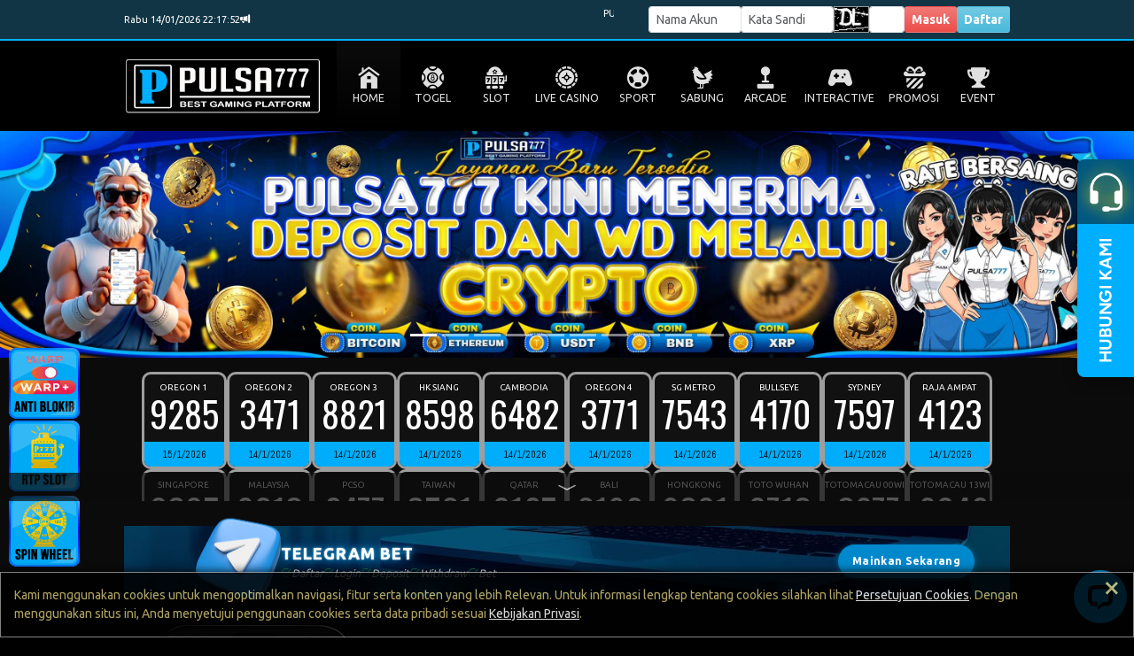

--- FILE ---
content_type: text/html; charset=UTF-8
request_url: https://pulsa777ku.id/
body_size: 27598
content:

<!DOCTYPE html>
<html>
    <head>
        <meta http-equiv="Content-Type" content="text/html; charset=utf-8" />
        <title>Pulsa777> Situs Resmi Slot Gacor Paling Bonafit Di Tahun 2025</title>
        <meta name="description" content="Pulsa777 Adalah situs resmi slot gacor 2025, toto online dan toto macau yang menyediakan hadiah kemenangan terbesar."/>
<meta name="keywords" content="Pulsa777, Pulsa 777, slot gacor, situs gacor, slot gacor 2025, link gacor, Daftar Toto Macau, Toto Macau, Bandar Toto Macau, Bandar Macau, Situs Toto Macau, Bandar Macau Terbaik, Toto Macau Resmi, Bandar Macau Online, Daftar Pulsa777, Login Pulsa777, Situs Pay4D" />

<!-- Google Site Verifications -->
<meta name="google-site-verification" content="0Zo1nvnMaIpy3vJYGIroA8_IDohq68KVZhx6_kjx3xU" />
<meta name="google-site-verification" content="5IVdUgCVECN4SCBW7bEOAVQxjAEBdUElClAIqYAQXws" />
<meta name="google-site-verification" content="b_6OGmaPSR4Rze9cRux7AO4vOO8uH-YqiztuveagbyE" />

<!-- DMCA Verification -->
<meta name="dmca-site-verification" content="d1JxYXBXZFNzMGVhMWF0MWFaakRxdz090" />

<script src="https://analytics.ahrefs.com/analytics.js" data-key="hGzfsZFzrv/khi+CrxKQOA" async></script>

<meta name="google" content="notranslate" />
<meta name="robots" content="index, follow" />
<meta name="geo.region" content="id_ID" />
<meta name="googlebot" content="index,follow">
<meta name="geo.country" content="id" />
<meta name="language" content="Id-ID" />
<meta name="distribution" content="global" />
<meta name="geo.placename" content="Indonesia" />
<meta name="author" content="Pulsa777" />
<meta name="publisher" content="Pulsa777" />

<meta name="twitter:card" content="summary_large_image">
<meta name="twitter:site" content="@hokipulsa777">
<meta name="twitter:creator" content="@hokipulsa777">
<meta name="twitter:domain" content="https://pulsa777ku.id/">
<meta name="twitter:title" content="Pulsa777" />
<meta name="twitter:description" content="Pulsa777 Adalah situs resmi slot gacor 2025, toto online dan toto macau yang menyediakan hadiah kemenangan terbesar."/>
<meta name="twitter:image" content="https://blogger.googleusercontent.com/img/b/R29vZ2xl/AVvXsEjuqZZkymafrPI3FQGJ6wcLoWlzvflLmzSmRBhR7oUgvzAD7zVh_EAoeWHSORk_qBDPQZRCeEAzsg8L9MPHAVR755ku5XwaJKY-s4PRQ4kxAqN5rkSUk8kGF5cZhCJCfo3vLZNKl38eSksXYkl_G4audnf4iu09_VDKeAoeWO1IlLjlVxvSnI7bbO0_fxk/s1600/SITUS%20SLOT%20RESMI.jpg"/>

<meta property="og:url" content="https://pulsa777ku.id/">
<meta property="og:type" content="website" />
<meta property="og:locale" content="id_ID" />
<meta property="og:locale:alternate" content="en_ID"/>
<meta property="og:title" content="Pulsa777" />
<meta property="og:description" content="Pulsa777 Adalah situs resmi slot gacor 2025, toto online dan toto macau yang menyediakan hadiah kemenangan terbesar." />
<meta property="og:site_name" content="Pulsa777" />
<meta property="og:image:alt" content="Pulsa777" />
<meta property="og:image" content="https://blogger.googleusercontent.com/img/b/R29vZ2xl/AVvXsEjuqZZkymafrPI3FQGJ6wcLoWlzvflLmzSmRBhR7oUgvzAD7zVh_EAoeWHSORk_qBDPQZRCeEAzsg8L9MPHAVR755ku5XwaJKY-s4PRQ4kxAqN5rkSUk8kGF5cZhCJCfo3vLZNKl38eSksXYkl_G4audnf4iu09_VDKeAoeWO1IlLjlVxvSnI7bbO0_fxk/s1600/SITUS%20SLOT%20RESMI.jpg"/>

<link rel="canonical" href="https://pulsa777ku.id/"/>
<link rel="amphtml" href="https://pulsakuamp.com/">

<meta name="brand" content="pulsa777" />


 <!-- PILIH SERVER DARI SINI  -->
<!-- Google tag (gtag.js) -->
<script async src="https://www.googletagmanager.com/gtag/js?id=G-DEXWZDT1Z9"></script>
<script>
  window.dataLayer = window.dataLayer || [];
  function gtag(){dataLayer.push(arguments);}
  gtag('js', new Date());

  gtag('config', 'G-DEXWZDT1Z9');
</script>                <meta name="viewport" content="width=1200, initial-scale=1">
        
        <link href="https://cdn.jsdelivr.net/npm/bootstrap@5.3.0-alpha3/dist/css/bootstrap.min.css" rel="stylesheet" integrity="sha384-KK94CHFLLe+nY2dmCWGMq91rCGa5gtU4mk92HdvYe+M/SXH301p5ILy+dN9+nJOZ" crossorigin="anonymous">
        <link rel="stylesheet" href="https://cdn.jsdelivr.net/npm/bootstrap-icons@1.10.3/font/bootstrap-icons.css">
        <link rel="stylesheet" href="/style.scss" >

        <!--<link rel="stylesheet" href="/css/old/template/BD.css">-->
        <link rel="stylesheet" href="/css/old/template/BD.css">
        <link rel="stylesheet" href="/css/old/variable.css">
        
                <link rel="stylesheet" href="/css/old/dark.css">
                
        <link rel="stylesheet" href="/css/old/new2-style.css?1767344395">
        <link rel="stylesheet" href="https://img.viva88athenae.com//icomoon/style.css">
        <link rel="icon" type="image/png" href="/favicon.png">


        <script src="/js/old/jquery-3.6.4.min.js"></script>
        
        <style>
            
            .login-input-field {
                font-size: 1rem;
            }
            
            .btn-aduan {
                background: linear-gradient(60deg, #b08432, #cfbe87, #b08432);
                -webkit-background-clip: text;
                -webkit-text-fill-color: transparent;
                background-size: 300% 300%;
                animation: gradient 2s ease infinite;
            }
            
            .transaksi-title {
                place-items: start;
            }
            
            .btn-tele {
                font-size: 1.2rem;
                text-shadow: 1px 1px #000000;
                height: 36px!important;
                border-radius: 8px;
                background: #28323C;
                color: white;
            }

            
            @media only screen and (max-width: 1000px) {
                
            .transaksi-title {
                place-items: center;
            }
                
                .login-input-field {
                    font-size: 1.2rem;
                }      
            }
            
            
            
        </style>

    </head>
    
    

    <body id="desktop">
        
        
<div id="hover" class="hover desktop-only">

    <div id="hover-togel" class="hover-menu">
        <a href="/register" class="hover-item">
            <figure><img src="https://img.viva88athenae.com//icon-togel1.png" alt="PAY4D"></figure>
            <figcaption>TOGEL</figcaption>
        </a>          
    </div>

    <div id="hover-slot" class="hover-menu">
        <a href="/slot/pp" class="hover-item">
            <figure><img src="https://img.viva88athenae.com//slot-prag.png" alt="PRAGMATIC PLAY"></figure>
            <figcaption>PRAGMATIC PLAY</figcaption>
        </a>

        <a href="/slot/pg" class="hover-item">
            <figure><img src="https://img.viva88athenae.com//slot-pg.png" alt="PG SOFT"></figure>
            <figcaption>PG SOFT</figcaption>
        </a>

        <a href="/slot/jl" class="hover-item">
            <figure><img src="https://img.viva88athenae.com//slot-jl.png" alt="JILI"></figure>
            <figcaption>JILI</figcaption>
        </a> 

        <a href="/slot/hb" class="hover-item">
            <figure><img src="https://img.viva88athenae.com//slot-hab.png" alt="HABANERO"></figure>
            <figcaption>HABANERO</figcaption>
        </a>
        
        <a href="/slot/sg" class="hover-item">
            <figure><img src="https://img.viva88athenae.com//slot-spad.png" alt="SPADEGAMING"></figure>
            <figcaption>SPADEGAMING</figcaption>
        </a>

        <a href="/slot/nlc" class="hover-item">
            <figure><img src="https://img.viva88athenae.com//slot-nlc.png" alt="NOLIMIT CITY"></figure>
            <figcaption>NOLIMIT CITY</figcaption>
        </a>

        <a href="/slot/fs" class="hover-item">
            <figure><img src="https://img.viva88athenae.com//slot-fs.png" alt="FASTSPIN"></figure>
            <figcaption>FASTSPIN</figcaption>
        </a>

        <a href="/slot/jg" class="hover-item">
            <figure><img src="https://img.viva88athenae.com//slot-jok.png" alt="JOKER"></figure>
            <figcaption>JOKER</figcaption>
        </a> 

        <a href="/slot/mg" class="hover-item">
            <figure><img src="https://img.viva88athenae.com//slot-mg.png" alt="MICROGAMING"></figure>
            <figcaption>MICROGAMING</figcaption>
        </a>

        <a href="/slot/fgs" class="hover-item">
            <figure><img src="https://img.viva88athenae.com//slot-fgs.png" alt="5G GAMES"></figure>
            <figcaption>5G GAMES</figcaption>
        </a>

        <a href="/slot/hks" class="hover-item">
            <figure><img src="https://img.viva88athenae.com//slot-hks.png" alt="HACKSHAW GAMING"></figure>
            <figcaption>HACKSAW GAMING</figcaption>
        </a>

        <a href="/slot/nxt" class="hover-item">
            <figure><img src="https://img.viva88athenae.com//slot-nxt.png" alt="NEXTSPIN"></figure>
            <figcaption>NEXTSPIN</figcaption>
        </a>

        <a href="/slot/ps" class="hover-item">
            <figure><img src="https://img.viva88athenae.com//slot-ps.png" alt="PLAYSTAR"></figure>
            <figcaption>PLAYSTAR</figcaption>
        </a>

        <a href="/slot/pt" class="hover-item">
            <figure><img src="https://img.viva88athenae.com//slot-pt.png" alt="PLAYTECH"></figure>
            <figcaption>PLAYTECH</figcaption>
        </a>

        <a href="/slot/av" class="hover-item">
            <figure><img src="https://img.viva88athenae.com//slot-av.png" alt="ADVANT PLAY"></figure>
            <figcaption>ADVANT PLAY</figcaption>
        </a>

        <a href="/slot/cq9" class="hover-item">
            <figure><img src="https://img.viva88athenae.com//slot-cq9.png" alt="CQ9"></figure>
            <figcaption>CQ9</figcaption>
        </a>    

        <a href="/slot/wow" class="hover-item">
            <figure><img src="https://img.viva88athenae.com//slot-wow.png" alt="WOW GAMING"></figure>
            <figcaption>WOW GAMING</figcaption>
        </a> 

        <a href="/slot/l22" class="hover-item">
            <figure><img src="https://img.viva88athenae.com//slot-l22.png" alt="LIVE22"></figure>
            <figcaption>LIVE22</figcaption>
        </a> 

        <a href="/slot/ss" class="hover-item">
            <figure><img src="https://img.viva88athenae.com//slot-sbo.png" alt="SBO SLOT"></figure>
            <figcaption>SBO SLOT</figcaption>
        </a>
        
        <!-- <a href="/slot/nte" class="hover-item">
            <figure><img src="https://img.viva88athenae.com//slot-nte.png" alt="NETENT"></figure>
            <figcaption>NETENT</figcaption>
        </a> --> 
      
        <!-- <a href="/slot/ttg" class="hover-item">
            <figure><img src="https://img.viva88athenae.com//slot-ttg.png" alt="TOPTREND GAMING"></figure>
            <figcaption>TOPTREND GAMING</figcaption>
        </a> -->
    </div>

    <div id="hover-live" class="hover-menu" >
        <a href="/casino/pplc" class="hover-item">
            <figure><img src="https://img.viva88athenae.com//live-pp.png" alt="PRAGMATIC PLAY"></figure>
            <figcaption>PRAGMATIC PLAY</figcaption>
        </a>

        <a href="/casino/evo" class="hover-item">
            <figure><img src="https://img.viva88athenae.com//live-evo.png" alt="EVOLUTION"></figure>
            <figcaption>EVOLUTION</figcaption>
        </a>

        <a href="/casino/mglc" class="hover-item">
            <figure><img src="https://img.viva88athenae.com//live-mg.png" alt="MICROGAMING"></figure>
            <figcaption>MICROGAMING</figcaption>
        </a>

        <a href="/casino/ion" class="hover-item">
            <figure><img src="https://img.viva88athenae.com//live-ion.png" alt="ION CASINO"></figure>
            <figcaption>ION CASINO</figcaption>
        </a>

        <a href="/casino/sx" class="hover-item">
            <figure><img src="https://img.viva88athenae.com//live-sg.png" alt="SEXY GAMING"></figure>
            <figcaption>SEXY GAMING</figcaption>
        </a>

        <a href="/casino/sa" class="hover-item">
            <figure><img src="https://img.viva88athenae.com//live-sagaming.png" alt="SA GAMING"></figure>
            <figcaption>SA GAMING</figcaption>
        </a>   

        <a href="/casino/ab" class="hover-item">
            <figure><img src="https://img.viva88athenae.com//live-all.png" alt="ALLBET"></figure>
            <figcaption>ALLBET</figcaption>
        </a> 

        <a href="/casino/ptlc" class="hover-item">
            <figure><img src="https://img.viva88athenae.com//live-pt.png" alt="PLAYTECH LIVE"></figure>
            <figcaption>PLAYTECH LIVE</figcaption>
        </a>

        <a href="/casino/gmnl" class="hover-item">
            <figure><img src="https://img.viva88athenae.com//live-gmnl.png" alt="GEMINI LIVE"></figure>
            <figcaption>GEMINI LIVE</figcaption>
        </a>

        <a href="/casino/og" class="hover-item">
            <figure><img src="https://img.viva88athenae.com//live-opus.png" alt="OPUS PLUS"></figure>
            <figcaption>OPUS PLUS</figcaption>
        </a>

        <a href="/casino/sbol" class="hover-item">
            <figure><img src="https://img.viva88athenae.com//live-sbo.png" alt="SBOBET CASINO"></figure>
            <figcaption>SBOBET CASINO</figcaption>
        </a>    
    </div>

    <div id="hover-sport" class="hover-menu">
        <a href="/register" class="hover-item">
            <figure><img src="https://img.viva88athenae.com//sport-saba.png" alt="SABA"></figure>
            <figcaption>SABA</figcaption>
        </a>

        <a href="/register" class="hover-item">
            <figure><img src="https://img.viva88athenae.com//sport-sbo.png" alt="SBOBET"></figure>
            <figcaption>SBOBET</figcaption>
        </a>
        
        <a href="/register" class="hover-item">
            <figure><img src="https://img.viva88athenae.com//sport-cmd.png" alt="CMD368"></figure>
            <figcaption>CMD368</figcaption>
        </a>  

        <!-- <a href="/register" class="hover-item">
            <figure><img src="https://img.viva88athenae.com//sport-pin.png" alt="PINNACLE"></figure>
            <figcaption>PINNACLE</figcaption>
        </a>   -->
	
	    <a href="/register" class="hover-item">
            <figure><img src="https://img.viva88athenae.com//sport-tf.png" alt="TFGAMING"></figure>
            <figcaption>TFGAMING</figcaption>
        </a>        
    </div>

    <div id="hover-fishing" class="hover-menu">
        <a href="/arcade/jl" class="hover-item">
            <figure><img src="https://img.viva88athenae.com//fish-jl.png" alt="JILI"></figure>
            <figcaption>JILI</figcaption>
        </a>
    
        <a href="/arcade/sg" class="hover-item">
            <figure><img src="https://img.viva88athenae.com//fish-sg.png" alt="SPADE GAMING"></figure>
            <figcaption>SPADE GAMING</figcaption>
        </a>

        <a href="/arcade/fs" class="hover-item">
            <figure><img src="https://img.viva88athenae.com//fish-fs.png" alt="FASTSPIN"></figure>
            <figcaption>FASTSPIN</figcaption>
        </a> 

        <!-- <a href="/arcade/ps" class="hover-item">
            <figure><img src="https://img.viva88athenae.com//fish-ps.png" alt="PLAYSTAR"></figure>
            <figcaption>PLAYSTAR</figcaption>
        </a>

	    <a href="/arcade/l22" class="hover-item">
            <figure><img src="https://img.viva88athenae.com//fish-l22.png" alt="LIVE22"></figure>
            <figcaption>LIVE22</figcaption>
        </a>  -->

    </div>

    <div id="hover-sabung" class="hover-menu">
        <a href="/sabung/ws" class="hover-item">
            <figure><img src="https://img.viva88athenae.com//sabung-ws.png" alt="WS168"></figure>
            <figcaption>WS168</figcaption>
        </a>

        <a href="/sabung/sv" class="hover-item">
            <figure><img src="https://img.viva88athenae.com//sabung-sv.png" alt="SV388"></figure>
            <figcaption>SV388</figcaption>
        </a> 
    </div>
    
    <div id="hover-interactive" class="hover-menu">
        <!-- <a href="/interactive/pp" class="hover-item">
            <figure><img src="https://img.viva88athenae.com//interactive-pp.png" alt="PRAGMATIC PLAY"></figure>
            <figcaption>PRAGMATIC PLAY</figcaption>
        </a>  -->
        
        <a href="/interactive/gmn" class="hover-item">
            <figure><img src="https://img.viva88athenae.com//interactive-gmn.png" alt="GEMINI"></figure>
            <figcaption>GEMINI</figcaption>
        </a> 

        <a href="/interactive/jl" class="hover-item">
            <figure><img src="https://img.viva88athenae.com//interactive-jl.png" alt="JILI"></figure>
            <figcaption>JILI</figcaption>
        </a> 

        <a href="/interactive/jg" class="hover-item">
            <figure><img src="https://img.viva88athenae.com//interactive-jok.png" alt="JOKER"></figure>
            <figcaption>JOKER</figcaption>
        </a> 

        <a href="/interactive/mg" class="hover-item">
            <figure><img src="https://img.viva88athenae.com//interactive-mg.png" alt="MICROGAMING"></figure>
            <figcaption>MICRO GAMING</figcaption>
        </a>

        <a href="/interactive/hks" class="hover-item">
            <figure><img src="https://img.viva88athenae.com//interactive-hks.png" alt="HACKSHAW GAMING"></figure>
            <figcaption>HACKSAW GAMING</figcaption>
        </a>

        <a href="/interactive/pt" class="hover-item">
            <figure><img src="https://img.viva88athenae.com//interactive-pt.png" alt="PLAYTECH"></figure>
            <figcaption>PLAYTECH</figcaption>
        </a> 
        
        <a href="/interactive/wow" class="hover-item">
            <figure><img src="https://img.viva88athenae.com//interactive-wow.png" alt="WOW GAMING"></figure>
            <figcaption>WOW GAMING</figcaption>
        </a> 

        <!-- <a href="/interactive/ps" class="hover-item">
            <figure><img src="https://img.viva88athenae.com//interactive-ps.png" alt="PLAYSTAR"></figure>
            <figcaption>PLAYSTAR</figcaption>
        </a>  -->
    </div>



</div>
<style>
    .my-navbar {
        height: 44px; 
        padding: 0px; 
        width: 100%; 
        background: linear-gradient(0deg, rgba(0,0,0,0.7) 0%, rgba(0,0,0,0.6) 100%), var(--primary-color); 
        position: fixed; 
        bottom: 0; 
        color: white; 
        z-index: 1100; 
        display: flex; 
        box-shadow: 0px -4px 3px rgba(0, 0, 0, 0.75);
    }
    
    .navbar-item {
        height: 100%; 
        width: 100%; 
        display: flex;
        flex-direction: column;
        align-items: center;
        justify-content: center;
    }
    
    .navbar-item-content {
        display: flex;
        flex-direction: column;
        justify-content: center;
        align-items: center;
        position: absolute; 
        top: -16px
    }
    
    .navbar-item-content>i {
         font-size: 20px;
         line-height: 22px;
         color: white;
         padding-bottom: 4px;
    }
    
    .navbar-item-content>img {
         height: 28px; 
         width: 28px;
    }
    
    .navbar-item-content>label {
        white-space: nowrap; 
        margin-top: 4px; 
        font-weight: bold; 
        font-size: var(--text-size-default); 
        color: white
    }
    
    .speed-dial-item {
        opacity: 0;
        visibility: hidden;
        transform: translateY(10px);
        transition: opacity 0.3s ease, transform 0.3s ease;
    }
    
    .speed-dial-active .speed-dial-item {
        opacity: 1;
        visibility: visible;
        transform: translateY(0);
    }
    
    /* Delay each item’s appearance */
    .speed-dial-active .speed-dial-item:nth-child(2) { transition-delay: 0.05s; }
    .speed-dial-active .speed-dial-item:nth-child(3) { transition-delay: 0.1s; }
    .speed-dial-active .speed-dial-item:nth-child(4) { transition-delay: 0.15s; }
    .speed-dial-active .speed-dial-item:nth-child(5) { transition-delay: 0.2s; }
    .speed-dial-active .speed-dial-item:nth-child(6) { transition-delay: 0.25s; }       

    
</style>


<div class="mobile-only" >
        <div class="my-navbar">
            <a href="/" class="navbar-item" style="position: relative">
                <div class="navbar-item-content">
                    <img src="https://img.viva88athenae.com//beranda.png"/>
                    <label>BERANDA</label>
                </div>
            </a>
            <div style="height: 36px; width: 3px; background: black; margin: auto"></div>
            <a href="/m/promosi"  class="navbar-item">
                <div class="navbar-item-content">
                    <img src="https://img.viva88athenae.com//promosi.png"/>
                    <label>PROMOSI</label>
                </div>
            </a>
            <div style="height: 36px; width: 3px; background: black; margin: auto"></div>
            <a href="/m/event"  class="navbar-item">
                <div class="navbar-item-content">
                    <img src="https://img.viva88athenae.com//events.png"/>
                    <label>EVENT</label>
                </div>
            </a>
            
                            
                    <div style="height: 36px; width: 3px; background: black; margin: auto"></div>
                    <div class="navbar-item">
                        <div class="navbar-item-content speed-dial-btn">
                            <img src="https://img.viva88athenae.com//chat.png"/>
                            <label>CHAT</label>
                        </div>
                        
                                                    
                                <a href="https://line.me/ti/p/8mFN1iWqkq" target="_blank" class="navbar-item-content speed-dial-item" style="margin-top: -48px; height: 40px; width: 40px">
                                    <img src="https://img.viva88athenae.com//line.png" style="width: 100%; height: 100%"/>
                                </a>
                            
                                                        
                                <a href="https://t.me/+0g2cyjpd7O1iYjQ1" target="_blank" class="navbar-item-content speed-dial-item" style="margin-top: -96px; height: 40px; width: 40px">
                                    <img src="https://img.viva88athenae.com//telegram.png" style="width: 100%; height: 100%"/>
                                </a>
                            
                                                        
                                <a href="https://t.me/PULSA777" target="_blank" class="navbar-item-content speed-dial-item" style="margin-top: -144px; height: 40px; width: 40px">
                                    <img src="https://img.viva88athenae.com//telegram.png" style="width: 100%; height: 100%"/>
                                </a>
                            
                                                        
                                <a href="https://wa.me/6282138944483" target="_blank" class="navbar-item-content speed-dial-item" style="margin-top: -192px; height: 40px; width: 40px">
                                    <img src="https://img.viva88athenae.com//whatsapp.png" style="width: 100%; height: 100%"/>
                                </a>
                            
                                                        
                                <a href="https://wa.me/6282277513536" target="_blank" class="navbar-item-content speed-dial-item" style="margin-top: -240px; height: 40px; width: 40px">
                                    <img src="https://img.viva88athenae.com//whatsapp.png" style="width: 100%; height: 100%"/>
                                </a>
                            
                                                    
                    </div>
                
                
                                        
            
            
            
            
                            <div style="height: 36px; width: 3px; background: black; margin: auto"></div>
                <a href="https://direct.lc.chat/7906221/"  target="_blank" class="navbar-item">
                <div class="navbar-item-content">
                    <img src="https://img.viva88athenae.com//livechat.png"/>
                    <label>LIVECHAT</label>
                </div>
                </a>
            
        </div>
</div>

<script>
    document.addEventListener("DOMContentLoaded", function () {
    const speedDialBtn = document.querySelector(".speed-dial-btn");
    const speedDialItems = document.querySelectorAll(".speed-dial-item");
    let isOpen = false;

    speedDialBtn.addEventListener("click", function () {
        isOpen = !isOpen;

        speedDialItems.forEach((item, index) => {
            if (isOpen) {
                item.style.opacity = "1";
                item.style.visibility = "visible";
                item.style.transform = "translateY(0)";
                item.style.transitionDelay = `${index * 0.05}s`; // Stagger effect
            } else {
                item.style.opacity = "0";
                item.style.visibility = "hidden";
                item.style.transform = "translateY(10px)";
                item.style.transitionDelay = `${(speedDialItems.length - index) * 0.05}s`; // Reverse stagger
            }
        });
    });
});
</script>        
        
        
        <div id="top" class="wrapper">

            
                
            <header class="header">
                <div class="header-content">
                    <div class="logo" href="/">
                        <a href='/'><img src="/images/logoweb.png"  class='logoimg' alt=""></a>
                    </div>
                    
                    <div id="marquee-mobile" class="marquee mobile-only">
                        <div class="marquee-content">
                            <div class="d-flex align-items-center gap-2">
                                <i class="bi bi-volume-down" style="padding: 0 2px; font-size: 16px"></i>
                            </div>
                            <div class="running">
                                <div class="marquee-shadow"></div>
                                <marquee behavior="scroll" direction="" id="broadcast" style="width: 100%"></marquee>
                            </div>
                            <div class="d-flex align-items-center gap-2">
                            </div>
                        </div>
                    </div>
                    
                    <div class="mslider mobile-only">
                                            </div>
                    
                    <div class="login mobile-only">
                            <div id="mobilelogin" class="mobile-only" style="width: 100%">
                                <form class="login-form form" style="padding: 0px; padding-top: 16px" role="form">
                                    <div id="msgbox" style="font-size: 1rem; width: 100%"></div>
                                    <div class="input-group login-field">
                                        <span class="input-group-text prepend mobile-only "><div class="h-100 center"><i class="bi bi-person-circle prepend-icon"></i></div></span>
                                        <input type="text" name="username" class="form-control login-input-field username" placeholder="Username" aria-label="Username">
                                    </div>
                                    <div class="input-group login-field">
                                        <span class="input-group-text mobile-only prepend"><div class="h-100 center"><i class="bi bi-shield-lock-fill prepend-icon"></i></div></span>
                                        <input type="password" name="password" class="form-control login-input-field password" placeholder="Password" aria-label="Password">
                                    </div>
                                    
                                    
                                    <div class="verifikasiform w-100">
                                        
                                                                                        <span id="verifikasi"><img src="/m/capimg.php?7685" width="100%" height="36" style="border-radius: 5px;"></span>
                                                <div class="input-group login-field mt-1">
                                                    <span class="input-group-text mobile-only prepend"><div class="h-100 center"><i class="bi bi-person-fill-check prepend-icon"></i></div></span>
                                                   <input type="text" class="form-control login-input-field" name="verifikasi" id="verform" autocomplete="off" placeholder="Verifikasi">
                                                </div>
                                        
                                    </div>

                                    <input type="hidden" name="verif" id="verifval" class="verifval" value="1">
                                    
                                    <label style="font-size:12px;display:flex;align-items:center;margin-top:2px;margin-bottom:4px;cursor:pointer;">
                                        <input type="checkbox" id="rememberMe" name="remember" style="margin-right:4px;width:12px;height:12px;cursor:pointer;"> Remember Me
                                    </label>
        
                                    <button type="submit" value="Masuk" class="btn btn-masuk fw-bold p-0 px-2 submit">Masuk</button>
                                    <button type="button" class="btn btn-daftar btn-info btn-daftar-mobile fw-bold p-0 px-2 mobile-only" onclick="openDaftar()">Daftar Sekarang</button>
                                    
                                                                            <button type="button" class="btn btn-tele fw-bold p-0 px-2 mobile-only" onclick="window.open('https://t.me/BOTPulsa777_bot', '_blank')"><i class="bi bi-telegram me-2" style="color: #0088cc"></i>Main di Telegram</button>
                                                                        
                                    
                                    <input type="hidden" name="task" value="login">    
                                    <input type="hidden" name="loginmobile" value="T2P+g/MI2EEIH2HVlSsjKoDtXYp3uV0TgHGrE0yKRJo=">
                                </form>
                            </div>
                            
                            <!-- Change Password Mobile -->
                            <div id="mobile-changepassword-form" style="width: 100%; display: none">
                                <div id="mobilechangepassword">
                                    <form id="formChangePasswordMobile" class="login-form p-0 pt-4">
                                        <div id="statusChangePasswordMobile" style="margin-bottom: 5px; width: 100%; font-size: 1rem;"></div>
                                        <div class="prepend" style="width: 100%; height: 36px; display: flex; align-items: center; justify-content: space-between; padding: 0 10px; border-radius: 3px; font-size: 1.2rem; font-weight: bold">
                                            <span>GANTI PASSWORD</span>
                                            <span style="font-size: 1rem; color: #333;" id="mobile-username-display">
                                                                                            </span>
                                        </div>
                                        
                                        <div class="alert alert-warning" style="font-size: 1rem; margin: 10px 0;">
                                            ⚠️ Password Anda kurang aman! <br>Harap ganti dengan password yang lebih kuat.
                                        </div>
                                        
                                        <!-- <div class="input-group login-field">
                                            <span class="input-group-text mobile-only prepend"><div class="h-100 center"><i class="bi bi-shield-lock-fill prepend-icon"></i></div></span>
                                            <input type="password" class="form-control login-input-field" name="old_password" id="cp_old_password_mobile" placeholder="Password Lama">
                                        </div>
                                        <div class="error-msg" id="err_old_password_mobile"></div> -->
                                        
                                        <div class="input-group login-field">
                                            <span class="input-group-text mobile-only prepend"><div class="h-100 center"><i class="bi bi-shield-lock-fill prepend-icon"></i></div></span>
                                            <input type="password" class="form-control login-input-field" name="new_password" id="cp_new_password_mobile" placeholder="Password Baru (Min 6 karakter)">
                                        </div>
                                        <div class="error-msg" id="err_new_password_mobile"></div>
                                        
                                        <div class="input-group login-field">
                                            <span class="input-group-text mobile-only prepend"><div class="h-100 center"><i class="bi bi-shield-lock-fill prepend-icon"></i></div></span>
                                            <input type="password" class="form-control login-input-field" name="confirm_password" id="cp_confirm_password_mobile" placeholder="Konfirmasi Password Baru">
                                        </div>
                                        <div class="error-msg" id="err_confirm_password_mobile"></div>
                                        
                                        <div style="background: #fff3cd; border-left: 4px solid #ffc107; border-radius: 4px; padding: 10px; margin: 10px 0; font-size: 1rem; width: 100%;">
                                            <strong style="color: #856404;">Persyaratan Password:</strong>
                                            <ul style="margin: 5px 0 0 15px; padding: 0; color: #856404;">
                                                <li>Minimal 6 karakter</li>
						                        <li>Mengandung minimal 1 huruf kecil (a-z),<br> 1 huruf besar (A-Z), angka (0-9)</li>
                                                <!-- <li>Harus mengandung angka (0-9)</li> -->
                                                <!-- <li>Tidak boleh mengandung username Anda</li> -->
                                                <li>Tidak boleh mengandung pola berurutan <br> (123, abc, qwerty)</li>
                                                <li>Hindari password yang mudah ditebak</li>
                                            </ul>
                                        </div>
                                        
                                        <button type="submit" class="btn btn-masuk fw-bold p-0 px-2" value="Ganti" id="buttonChangePasswordMobile">Ganti Password</button>
                                        <input type="hidden" name="task" value="change_password">
                                    </form>
                                </div>
                                
                                <script>
                                $(document).ready(function(){
                                    $('#cp_confirm_password_mobile, #cp_new_password_mobile').on('keyup', function() {
                                        var newPass = $('#cp_new_password_mobile').val();
                                        var confirmPass = $('#cp_confirm_password_mobile').val();
                                        var currentField = $(this);
                                        
                                        $('#cp_new_password_mobile').removeClass('error-border valid-border');
                                        $('#cp_confirm_password_mobile').removeClass('error-border valid-border');
                                        $('#err_new_password_mobile').hide();
                                        $('#err_confirm_password_mobile').hide();
                                        
                                        if (newPass.length > 0 && confirmPass.length > 0) {
                                            if (newPass === confirmPass) {
                                                $('#cp_new_password_mobile').addClass('valid-border');
                                                $('#cp_confirm_password_mobile').addClass('valid-border');
                                            } else {
                                                $('#cp_new_password_mobile').addClass('error-border');
                                                $('#cp_confirm_password_mobile').addClass('error-border');
                                                if (currentField.attr('id') === 'cp_new_password_mobile') {
                                                    $('#err_new_password_mobile').text('Password tidak sama').show();
                                                } else {
                                                    $('#err_confirm_password_mobile').text('Password tidak sama').show();
                                                }
                                            }
                                        }
                                    });
                                });
                                </script>
                            </div>
                            
                            <!-- Register Mobile -->
                            <style>
                              .error-msg { color: red; font-size: 12px; margin-top: 3px; display: none; }
                              .error-border { border-color: red !important; }
                              .valid-border { border-color: green !important; }
                            </style>
                            <div id="mobile-daftar-form" style="width: 100%; display: none">
                                    <div id="mobileregister">
                                	   <form id="formRegister" class="login-form  p-0 pt-4">
                                           <div id="statusRegister" style="margin-bottom: 5px; width: 100%"></div>
                                            <div class="prepend" style="width: 100%; height: 36px; display: grid; place-items: center; border-radius: 3px; font-size: 1.2rem; font-weight: bold">DAFTAR</div>
                                            <div class="input-group login-field">
                                                <span class="input-group-text mobile-only prepend"><div class="h-100 center"><i class="bi bi-person-circle prepend-icon"></i></div></span>
                                                <input type="text" class="form-control login-input-field" name="username" id="reg_username" placeholder="Username 6-16 karakter standar (A~Z, a~z, 0~9) dan tanpa spasi">
                                            </div>
                                            <div class="error-msg" id="err_username"></div>
                                            <div class="input-group login-field">
                                                <span class="input-group-text mobile-only prepend"><div class="h-100 center"><i class="bi bi-shield-lock-fill prepend-icon"></i></div></span>
                                                <input type="password" class="form-control login-input-field" id="reg_pass" name="pass" placeholder="Password (6 karakter atau lebih)">
                                            </div>
                                                <div class="error-msg" id="err_password"></div>
                                            <div class="input-group login-field">
                                                <span class="input-group-text mobile-only prepend"><div class="h-100 center"><i class="bi bi-shield-lock-fill prepend-icon"></i></div></span>
                                                <input type="password" class="form-control login-input-field" id="reg_passcon" name="passcon" placeholder="Password sekali lagi">
                                            </div>
                                                <div class="error-msg" id="err_passcon"></div>
                                            <div class="input-group login-field">
                                                <span class="input-group-text mobile-only prepend"><div class="h-100 center"><i class="bi bi-envelope-fill prepend-icon"></i></div></span>
                                                <input type="text" class="form-control login-input-field" id="reg_email" name="email" placeholder="Email">
                                            </div>
                                                <div class="error-msg" id="err_email"></div>
                                            <div class="input-group login-field">
                                                <span class="input-group-text mobile-only prepend"><div class="h-100 center"><i class="bi bi-telephone-fill prepend-icon"></i></div></span>
                                                <input type="text" class="form-control login-input-field"  id="reg_telpon" name="telpon" class="form-control" placeholder="Telpon">
                                            </div>
                                                <div class="error-msg" id="err_telpon"></div>
                                            
                                            <div class="input-group login-field">
                                                <select class="form-select login-input-field"  name="bank" id="reg_bank">
                                            		<option value="">Pilih Bank</option>
                            						 <option value='BCA'>BCA</option><option value='Mandiri'>Mandiri</option><option value='BNI'>BNI</option><option value='BRI'>BRI</option><option value='CIMB'>CIMB</option><option value='Danamon'>Danamon</option><option value='Permata'>Permata</option><option value='BJB'>BJB</option><option value='PANIN'>PANIN</option><option value='BSI'>BSI</option><option value='NEO'>NEO</option><option value='JAGO'>JAGO</option><option value='Jenius'>Jenius</option><option value='DANA'>DANA</option><option value='OVO'>OVO</option><option value='GOPAY'>GOPAY</option><option value='LinkAja'>LinkAja</option><option value='Lain-lain'>Lain-lain</option>                                                </select>
                                            </div>
                                                <div class="error-msg" id="err_bank"></div>
                        
                                            <div class="input-group login-field">
                                                <span class="input-group-text mobile-only prepend"><div class="h-100 center"><i class="bi bi-piggy-bank-fill prepend-icon"></i></div></span>
                                                <input type="text" class="form-control login-input-field" name="rek" id="reg_rek" placeholder="No Rekening">
                                            </div>
                                                <div class="error-msg" id="err_rek"></div>
                                            <div class="input-group login-field">
                                                <span class="input-group-text mobile-only prepend"><div class="h-100 center"><i class="bi bi-person-fill prepend-icon"></i></div></span>
                                                <input type="text" class="form-control login-input-field" name="nama" id="reg_nama" placeholder="Nama Rekening">
                                            </div>
                                                <div class="error-msg" id="err_nama"></div>
                                            <div class="input-group login-field">
                                                <span class="input-group-text mobile-only prepend"><div class="h-100 center"><i class="bi bi-file-earmark-person-fill prepend-icon"></i></div></span>
                                                <input type="text" class="form-control login-input-field" name="ref" type="text" id="reg_ref" placeholder="Username Referal bila ada" >
                                            </div>
                                            <div class="error-msg" id="err_ref"></div>
                                            <!-- <input type="text" class="form-control" placeholder="Nama Akun" aria-label="Nama Akun">
                                            <input type="password" class="form-control" placeholder="Kata Sandi" aria-label="Kata Sandi"> -->
                                            
                                                                    			          
                    			              <div class="w-100 my-1">
                    			                  <div id="capverifikasi">
                    			                      <img src="m/capreg.php" width="100%" style="border-radius: 5px;margin-top: -3px; height: 44px">
                    			                  </div>
                    			                
                    			                 <div class="input-group login-field mt-1">
                                                    <span class="input-group-text mobile-only prepend"><div class="h-100 center"><i class="bi bi-person-fill-check prepend-icon"></i></div></span>
                                                   <input type="text" class="form-control login-input-field" name="regverifikasi" id="reg_verifikasi" placeholder="Verifikasi" style="padding: 10px;" autocomplete="off">
                                                </div>
                                                   <div class="error-msg" id="err_verifikasi"></div>
                    			                
                    			              </div>

                        			                                                  
                                                <button type="submit" class="btn btn-masuk fw-bold p-0 px-2" value="Register"  id="buttonRegister">Daftar</button>
                                                <input type="hidden" name="task" value="register">
                                                <input type="hidden" name="regmobile" value="sniCx/O/rN32/uvKWWDMYETjPtNs03AcIZ8YtTGPolQ=">
                                                <button type="button" class="btn btn-secondary fw-bold p-0 px-2"  value="Close" onClick="closeDaftar()" id="buttonClose">Close</button>
                                    </form>
                                </div> 
                                                                <script>
                                const WEBNAME = 'Pulsa777';
                                const USE_STRONG_VALIDATION = false;
                                (function(){
                                  function root(){ return document.getElementById('mobileregister'); }
                                  function q(id){ return root()?.querySelector('#'+id) || null; }
                                  function qe(sel){ return root()?.querySelector(sel) || null; }
                                
                                  function showError(field,msg){
                                    const err = qe('#err_'+field);
                                    const inp = q('reg_'+field);
                                    if (err){ err.textContent = msg; err.style.display = 'block'; }
                                    if (inp){ inp.classList.remove('valid-border'); inp.classList.add('error-border'); }
                                  }
                                  function clearError(field){
                                    const err = qe('#err_'+field);
                                    const inp = q('reg_'+field);
                                    if (err) err.style.display = 'none';
                                    if (inp){ inp.classList.remove('error-border'); inp.classList.add('valid-border'); }
                                  }
  
                                    function checkPasswordStrengthJS(username, password) {
                                        const min_length = 6;
                                        const length = password.length;
                                        if (length < min_length) {
                                        return "Password harus minimal " + min_length + " karakter";
                                        }
                                        const hasLower = /[a-z]/.test(password);
                                        const hasUpper = /[A-Z]/.test(password);
                                        if (!(hasLower && hasUpper)) {
                                        return "Password harus mengandung minimal 1 huruf kecil, 1 huruf besar, dan angka.";
                                        }
                                        if (!/[0-9]/.test(password)) {
                                        return "Password harus mengandung angka";
                                        }
                                        if (username && password.toLowerCase().includes(username.toLowerCase())) {
                                        return "Password tidak boleh mengandung username";
                                        }
                                        const numSeq = /(012|123|234|345|456|567|678|789|890|210|321|432|543|654|765|876|987|098)/;
                                        if (numSeq.test(password)) {
                                        return "Password tidak boleh mengandung angka berurutan";
                                        }
                                        const letterSeqStr = "(abc|bcd|cde|def|efg|fgh|ghi|hij|ijk|jkl|klm|lmn|mno|nop|opq|pqr|qrs|rst|stu|tuv|uvw|vwx|wxy|xyz|"
                                                        + "cba|dcb|edc|fed|gfe|hgf|ihg|jih|kji|lkj|mlk|nml|onm|pon|qpo|rqp|srq|tsr|uts|vut|wvu|xwv|yxw|zyx|"
                                                        + "qwert|werty|asdf|zxcv|uiop|hjkl)";
                                        const letterSequences = new RegExp(letterSeqStr, "i");
                                        if (letterSequences.test(password)) {
                                        return "Password tidak boleh mengandung huruf berurutan";
                                        }
                                        return null;
                                    }
                                
                                  function vUsername(){
                                    const v = (q('reg_username')?.value || '').trim();
                                    if (!v) return showError('username','Username tidak boleh kosong'), false;
                                    if (v.length < 6) return showError('username','Username minimal 6 karakter'), false;
                                    if (v.length > 16) return showError('username','Username maksimal 16 karakter'), false;
                                    if (!/^[A-Za-z0-9]+$/.test(v)) return showError('username','Hanya huruf/angka'), false;
                                    clearError('username'); return true;
                                  }
                                function vPass(){
                                    const v = q('reg_pass')?.value || '';
                                    if(!v) {
                                        showError('password','Password tidak boleh kosong');
                                        return false;
                                    }
                                    if (USE_STRONG_VALIDATION) {
                                        const username = (q('reg_username')?.value || '').trim();
                                        const err = checkPasswordStrengthJS(username, v);
                                        if (err) {
                                            showError('password', err);
                                            return false;
                                        }
                                        clearError('password');
                                        if (q('reg_passcon')?.value) {
                                            vPasscon();
                                        }
                                        return true;
                                    }
                                    
                                    if (v.length < 6) {
                                        showError('password','Password minimal 6 karakter');
                                        return false;
                                    }
                                    
                                    clearError('password');
                                    return true;
                                }
                                function vPasscon() {
                                    const p1 = q('reg_pass')?.value || '';
                                    const p2 = q('reg_passcon')?.value || '';
                                    if (!p2) {
                                        showError('passcon', 'Konfirmasi password kosong');
                                        return false;
                                    }
                                    if (USE_STRONG_VALIDATION) {
                                        const username = (q('reg_username')?.value || '').trim();
                                        const err = checkPasswordStrengthJS(username, p1);
                                        if (err) {
                                            showError('passcon', err);
                                            return false;
                                        }
                                    }
                                    
                                    if (p1 !== p2) {
                                        showError('passcon', 'Konfirmasi tidak sama');
                                        return false;
                                    }
                                    
                                    clearError('passcon');
                                    return true;
                                }
                                //   function vPass(){
                                //     const v = q('reg_pass')?.value || '';
                                //     if (!v) return showError('password','Password tidak boleh kosong'), false;
                                //     if (v.length < 6) return showError('password','Password minimal 6 karakter'), false;
                                //     clearError('password'); return true;
                                //   }
                                //   function vPasscon(){
                                //     const p1 = q('reg_pass')?.value || '';
                                //     const p2 = q('reg_passcon')?.value || '';
                                //     if (!p2) return showError('passcon','Konfirmasi password kosong'), false;
                                //     if (p1 !== p2) return showError('passcon','Konfirmasi tidak sama'), false;
                                //     clearError('passcon'); return true;
                                //   }
                                  function vEmail(){
                                    const v = (q('reg_email')?.value || '').trim();
                                    if (!v) return showError('email','Email tidak boleh kosong'), false;
                                    if (!/^[^\s@]+@[^\s@]+\.[^\s@]+$/.test(v)) return showError('email','Format email salah'), false;
                                    clearError('email'); return true;
                                  }
                                  function vTelp(){
                                    const el = q('reg_telpon'); if (!el) return true;
                                    el.value = (el.value || '').replace(/\D/g,'');
                                    if (!el.value) return showError('telpon','Telpon kosong'), false;
                                    if (el.value.length < 10) return showError('telpon','Telpon minimal 10 digit'), false;
                                    clearError('telpon'); return true;
                                  }
                                  function vBank(){
                                    if (!q('reg_bank')?.value) return showError('bank','Pilih bank'), false;
                                    clearError('bank'); return true;
                                  }
                                  function vRek(){
                                    const el = q('reg_rek'); if (!el) return true;
                                    el.value = (el.value || '').replace(/\D/g,'');
                                    if (!el.value) return showError('rek','Rekening kosong'), false;
                                    if (el.value.length < 8) return showError('rek','Minimal 8 digit'), false;
                                    clearError('rek'); return true;
                                  }
                                  function vNama(){
                                    const v = (q('reg_nama')?.value || '').trim();
                                    if (!v) return showError('nama','Nama kosong'), false;
                                    if (v.length < 3) return showError('nama','Nama minimal 3 karakter'), false;
                                    if(!/^[a-zA-Z\s]+$/.test(v)) return showError('nama','Nama hanya boleh huruf'), false;
                                    clearError('nama'); return true;
                                  }
                                  function vRefOpt(){
                                    const el = q('reg_ref'); if (!el) return true;
                                    const v = (el.value || '').trim();
                                    if (!v) return clearError('ref'), true;
                                    if (v.length > 16) return showError('ref','Maksimal 16 karakter'), false;
                                    if (!/^[A-Za-z0-9]+$/.test(v)) return showError('ref','Hanya huruf/angka'), false;
                                    clearError('ref'); return true;
                                  }
                                  function vVerifOpt(){
                                    const el = q('reg_verifikasi'); if (!el) return true;
                                    const v = (el.value || '').trim();
                                    if (!v) return showError('verifikasi','Kode verifikasi harus diisi'), false;
                                    clearError('verifikasi'); return true;
                                  }
                                
                                  function validateAll(){
                                    const ok =
                                      vUsername() & vPass() & vPasscon() & vEmail() &
                                      vTelp() & vBank() & vRek() & vNama() &
                                      vRefOpt() & vVerifOpt();
                                    return !!ok;
                                  }
                                  
                                  function attach(id, validator, opts){
                                    const el = q(id); if (!el) return;
                                    const run = () => validator();
                                    el.addEventListener('focus', run);
                                    if (!opts || opts.input !== false) el.addEventListener('input', run);
                                    el.addEventListener('blur', run);
                                    if (opts && opts.change) el.addEventListener('change', run);
                                  }
                                
                                  document.addEventListener('DOMContentLoaded', function(){
                                    attach('reg_username',   vUsername);
                                    attach('reg_pass',       vPass);
                                    attach('reg_passcon',    vPasscon);
                                    attach('reg_email',      vEmail);
                                    attach('reg_telpon',     vTelp);
                                    attach('reg_bank',       vBank, { input:false, change:true });
                                    attach('reg_rek',        vRek);
                                    attach('reg_nama',       vNama);
                                    attach('reg_ref',        vRefOpt);
                                    attach('reg_verifikasi', vVerifOpt);
                                
                                    const f = q('formRegister');
                                    if (f) {
                                      f.addEventListener('submit', function(e){
                                        if (!validateAll()) {
                                          e.preventDefault();
                                          const firstErr = root()?.querySelector('.error-border') || q('reg_username');
                                          if (firstErr && firstErr.focus) firstErr.focus();
                                        }
                                      });
                                    }
                                  });
                                })();
                                </script>
                        </div>                 
                    </div>
    
                    <div class="menu">
                        <style>
    .menu-item {
        display: flex;
        flex-direction: column;
        align-items: center;
        justify-content: center;
        gap: 12px;
        min-width: 72px;
        padding: 8px;
        height: 100%;
    }
    
    .menu-item:hover {
        background: linear-gradient(180deg,var(--secondary-background) 0%, rgba(255, 255, 255, 0) 100%);
    }
    
    .menu-item.active {
        background: linear-gradient(180deg,var(--secondary-background) 0%, rgba(255, 255, 255, 0) 100%);
    }
    
    .menu-item-img {
        height: 28px;
    }
    
    .menu-item-icon {
        font-size: 28px;
        color: var(--menu-item-color)
    }
    
    .menu-item:hover>.menu-item-icon {
        color: var(--primary-color);
    }
</style>


<a href="/" class="menu-item active">
    <!--<img class="mobile-only" src="assets/slot.png" alt="">-->
    <i class="menu-item-icon icon-home" style="font-size: 28px"></i>
    <label>HOME</label>
</a>

    <a href="/register" class="menu-item" onmouseover="showProducts('hover-togel')" onmouseout="hideProducts('hover-togel')">
        <!--<img class="mobile-only" src="assets/togel.png" alt="">-->
        <!--<img src="https://img.viva88athenae.com//icons/lottery.png?1767344395" alt="TOGEL" class="menu-item-img">-->
        <i class="menu-item-icon icon-lottery" style="font-size: 28px"></i>
        <label>TOGEL</label>
    </a>
    


<a href="/slot" class="menu-item" onmouseover="showProducts('hover-slot')" onmouseout="hideProducts('hover-slot')">
    <!--<img class="mobile-only" src="assets/slot.png" alt="">-->
    <i class="menu-item-icon icon-slots"></i>
    <label>SLOT</label>
</a>
<a href="/casino" class="menu-item" onmouseover="showProducts('hover-live')" onmouseout="hideProducts('hover-live')">
    <!--<img class="mobile-only" src="assets/live.png" alt="">-->
    <i class="menu-item-icon icon-casino"></i>
    <label>LIVE CASINO</label>
</a>
<a href="/sport" class="menu-item" onmouseover="showProducts('hover-sport')" onmouseout="hideProducts('hover-sport')">
    <!--<img class="mobile-only" src="assets/sport.png" alt="">-->
    <i class="menu-item-icon icon-sports"></i>
    <label>SPORT</label>
</a>
<a href="/sabung" class="menu-item" onmouseover="showProducts('hover-sabung')" onmouseout="hideProducts('hover-sabung')">
<!--    <img class="mobile-only" src="assets/sabung.png" alt="">-->
    <i class="menu-item-icon icon-sabung"></i>
    <label>SABUNG</label>
</a>
<a href="/arcade" class="menu-item" onmouseover="showProducts('hover-fishing')" onmouseout="hideProducts('hover-fishing')">
    <!--<img class="mobile-only" src="assets/fishing.png" alt="">-->
    <i class="menu-item-icon icon-arcade"></i>
    <label>ARCADE</label>
</a>
<a href="/interactive" class="menu-item" onmouseover="showProducts('hover-interactive')" onmouseout="hideProducts('hover-interactive')">
    <i class="menu-item-icon icon-interactive"></i>
    <label>INTERACTIVE</label>
</a>
                    </div>
                                        


                    <div class="menu-mobile mobile-only" style="width: 100%; overflow-x: hidden; position: relative; border-top: 3px solid var(--primary-color); border-bottom: 3px solid var(--theme-color)">
                        
                        
        <div style="position: absolute; height: 100%; background: var(--primary-color); display: grid; place-items: center; left: 0; padding: 0px 6px" onclick="document.getElementById('menu-mobile').scrollBy(-40, 0)">
            <i class="bi bi-caret-left-fill" style="font-size: 16px; color: var(--marquee-color)"></i>
        </div>
        
        <div style="position: absolute; height: 100%; background:  var(--primary-color); display: grid; place-items: center; right: 0; padding: 0px 6px;" onclick="document.getElementById('menu-mobile').scrollBy(40, 0)">
            <i class="bi bi-caret-right-fill" style="font-size: 16px; color: var(--marquee-color)"></i>
        </div>
    
    
    <div id="menu-mobile" style="height:60px; overflow-x: scroll; overflow-y: hidden; max-width: 100%; display: block; margin-left: 28px; margin-right: 28px; background: linear-gradient(90deg, rgba(26,26,26,0.3) 0%, rgba(0,0,0,0.3) 10%, rgba(0,0,0,0.3) 100%), var(--primary-color)">
    
    
        <div style="white-space: nowrap; height: 100%; font-size: 0px">
                                        
                        <a href="#togel-mobile" style="height: 100%; width: 74px; display: inline-block;">
                        <div style="display: grid; place-items: center; height: 100%">
                            <div class="menu-item" style="gap: 8px">
                                <img class="mobile-only" src="https://img.viva88athenae.com//icons/lottery.png" alt="">
                                <label class="text-white">TOGEL</label>
                            </div>
                        </div>
                    </a>
                        
                                <div style="height: 100%; width: 74px; display: inline-block;">
                    <div style="display: grid; place-items: center; height: 100%">
                        <div class="menu-item" style="gap: 8px" onclick="showProvider('slot')">
                            <img class="mobile-only" src="https://img.viva88athenae.com//icons/slots.png" alt="">
                            <label class="text-white">SLOT</label>
                        </div>
                    </div>
                </div>
                <div style="height: 100%; width: 74px; display: inline-block;">
                    <div style="display: grid; place-items: center; height: 100%">
                        <div class="menu-item" style="gap: 8px" onclick="showProvider('casino')">
                            <img class="mobile-only" src="https://img.viva88athenae.com//icons/casino.png" alt="">
                            <label class="text-white">LIVE CASINO</label>
                        </div>
                    </div>
                </div>
                <div style="height: 100%; width: 74px; display: inline-block;">
                    <div style="display: grid; place-items: center; height: 100%">
                        <div class="menu-item" style="gap: 8px" onclick="showProvider('sport')">
                            <img class="mobile-only" src="https://img.viva88athenae.com//icons/sports.png" alt="">
                            <label class="text-white">SPORT</label>
                        </div>
                    </div>
                </div>
                <div style="height: 100%; width: 74px; display: inline-block;">
                    <div style="display: grid; place-items: center; height: 100%">
                    <div class="menu-item" style="gap: 8px" onclick="showProvider('fish')">
                        <img class="mobile-only" src="https://img.viva88athenae.com//icons/arcade.png" alt="">
                        <label class="text-white">ARCADE</label>
                    </div>
                    </div>
                </div>
                <div style="height: 100%; width: 74px; display: inline-block;">
                    <div style="display: grid; place-items: center; height: 100%">
                        <div class="menu-item" style="gap: 8px" onclick="showProvider('sabung')">
                            <img class="mobile-only" src="https://img.viva88athenae.com//icons/sabung.png" alt="">
                            <label class="text-white">SABUNG</label>
                        </div>
                    </div>
                </div>
                
                <div style="height: 100%; width: 74px; display: inline-block;">
                    <div style="display: grid; place-items: center; height: 100%">
                        <div class="menu-item" style="gap: 8px" onclick="showProvider('interactive')">
                            <img class="mobile-only" src="https://img.viva88athenae.com//icons/interactive.png" alt="">
                            <label class="text-white">INTERACTIVE</label>
                        </div>
                    </div>
                </div>
        </div>
    </div>                                                                                                                        
</div>                    
                    
                    <div class="menu-content mobile-only">
                            <div id="main-content" style="background: var(--content-box-background)">
                                                        </div>
                    </div>
                    
                    
        
                    <div class="promosi">
                        
                        <!-- Desktop -->
                        <div class="desktop-only h-100">                        
                            <div class="d-flex align-items-center h-100">
                                <a href="/promosi" class="menu-item">
                                    <i class="menu-item-icon icon-promotion"></i>
                                    <label>PROMOSI</label>
                                </a>
                                
                                <a href="/event" class="menu-item">
                                    <i class="menu-item-icon icon-event"></i>
                                    <label>EVENT</label>
                                </a>
                            </div>
                        </div>
                        


                        
                        <!--<div class="btn-informasi desktop-only" onclick="document.getElementById('modal-wrapper').style.display='block'"><a class="pointer" href="javascript:page('tentang');" style="text-decoration: none;" data-toggle="tooltip" data-placement="bottom" title="Informasi"><i class="bi bi-info-circle-fill" style="font-size: 16px"></i></a></div>-->
                        
                        <!-- Mobile -->
                                                 
                        <div class="mobile-only" style="padding-top: 24px">
                            
                            <div class="d-flex gap-3 justify-content-center align-items-center">
                                                                            <a href="/?desktop" style="display: grid; place-items: center; font-size: 1.2rem; cursor: pointer; color: var(--menu-item-color)">Desktop</a>
                                            <div style="height: 1.1rem; width: 1.5px; background: var(--menu-item-color)"></div>
                                        
                                <a href="/wap" style="display: grid; place-items: center; font-size: 1.2rem; cursor: pointer; color: var(--menu-item-color)">Wap</a>
                            </div>
                            
                        </div>
                                            </div>

                </div>
            </header>
    
    
            <div id="marquee" class="marquee desktop-only">
                <div class="marquee-content py-2">
                    <div class="d-flex align-items-center gap-2">
                        <div id="timenow" class="desktop-only" style="white-space: nowrap;"></div>
                        <i class="bi bi-megaphone-fill desktop-only"></i>
                    </div>
                    <div class="running" style="padding-left: 8px; padding-right: 32px">
                        <marquee behavior="" direction="" id="broadcast" onmouseover="this.stop();" onmouseout="this.start();" style="width: 100%"></marquee>
                    </div>
                    <div class="d-flex align-items-center gap-2">
                        <div id="desktoplogin" class="desktop-only">
                            <form class="login-form form" role="form">
                                <div id="msgbox" style="margin-right: 8px; color: #b29459; font-size: 1rem; white-space:nowrap;"></div>
                                <div class="input-group login-field">
                                    <span class="input-group-text prepend mobile-only "><div class="h-100 center"><i class="bi bi-person-circle prepend-icon"></i></div></span>
                                    <input type="text" name="username" class="form-control login-input-field username" placeholder="Nama Akun" aria-label="Username">
                                </div>
                                
                                <div id="marquee" class="marquee mobile-only">
                                    <div class="marquee-content">
                                        <div class="d-flex align-items-center gap-2">
                                            <i class="bi bi-megaphone-fill desktop-only"></i>
                                        </div>
                                        <div class="running">
                                            <div class="marquee-shadow"></div>
                                            <marquee behavior="" direction="" id="broadcast"></marquee>
                                        </div>
                                    </div>
                                </div>
                                
                                
                                <div class="input-group login-field">
                                    <span class="input-group-text mobile-only prepend"><div class="h-100 center"><i class="bi bi-shield-lock-fill prepend-icon"></i></div></span>
                                    <input type="password" name="password" class="form-control login-input-field password" placeholder="Kata Sandi" aria-label="Password">
                                </div>
                                
                                <div class="verifikasiform" style="display: flex; gap: 2px;">
                                    <span id="verifikasi"><img src="/capimg.php" width="40" height="30" style="border:1px #999 solid;"></span>
                                    <input type="text" class="form-control login-field" name="verifikasi" id="verform"  style="width:40px;height: 30px !important" autocomplete="off">
                                </div>
                                <input type="hidden" name="verif" id="verifval" class="verifval" value="1">
    
    
                                <button type="submit" value="Masuk" class="btn btn-masuk fw-bold p-0 px-2 submit">Masuk</button>
                                <button type="button" class="btn btn-daftar btn-daftar-desktop fw-bold p-0 px-2 desktop-only" onclick="window.location.href='/register'">Daftar</button>

                                <input type="hidden" name="task" value="login">    
                                <input type="hidden" name="logindesktop" value="T2P+g/MI2EEIH2HVlSsjKoDtXYp3uV0TgHGrE0yKRJo=">
                            </form>
                        </div>
                    
                        
                        <!--<a href="/event">-->
                        <!--    <img src="https://img.viva88athenae.com//btnevent.png" alt="EVENT" height="24px"/>-->
                        <!--</a>-->
                    </div>
                </div>
            </div>
            
            
            
            <!--Informasi Modal -->
            <div id="modal-wrapper" class="modal" style=" background:none;">
            
                <div class="slideDown" id="informasi-menu">
                  <div class="row">
                    <div class="col-xs-3" style="padding-right:0px; width:164px">
                        <div id="informasi-logo">
                            <img src="/images/logoweb.png" width="120px"/>
                        </div>
                        <div class="menuleft">

                                <a class="active btn-black" href="javascript:toggleInformasi('tentang');">TENTANG KAMI</a>
                                <a class="btn-black" href="javascript:toggleInformasi('bantuan');">BANTUAN</a>
                                <a class="btn-black" href="javascript:toggleInformasi('peraturan');">PERATURAN</a>
                                <a class="btn-black" href="javascript:toggleInformasi('bank');">INFORMASI BANK</a>
                                <a class="btn-black" href="javascript:toggleInformasi('hubungi');">HUBUNGI KAMI</a>
                                <a class="btn-black" href="javascript:toggleInformasi('privasi');">KEBIJAKAN PRIVASI</a>
                                <a class="btn-black" href="javascript:toggleInformasi('cookies');">PERSETUJUAN COOKIES</a>

                        </div>
                   </div>    
                   <div class="col-xs-9" id="informasi-content" style="position: relative">
                        <div onclick="document.getElementById('modal-wrapper').style.display='none'" class="closebox" title="Close Informasi">&times;</div>
                        <div style="margin: 32px 0; height:600px; overflow: auto; z-index:1;" id="content2"> 
                        </div>
                    </div>
                    
                </div>
              </div>
            </div>
    
    
            <div class="contentdata">
                <div id="content-primary" class="p-0">
                
                                            <div class="desktop-only">
<div id="mobile-slider" class="carousel slide" data-bs-ride="carousel" style="height: 100%">
  <div class="carousel-indicators">
                         <button type="button" data-bs-target="#mobile-slider" data-bs-slide-to="0" class="active" aria-current="true" aria-label="Slide 1"></button>
                                <button type="button" data-bs-target="#mobile-slider" data-bs-slide-to="1" aria-label="Slide 2"></button>
                                <button type="button" data-bs-target="#mobile-slider" data-bs-slide-to="2" aria-label="Slide 3"></button>
                                <button type="button" data-bs-target="#mobile-slider" data-bs-slide-to="3" aria-label="Slide 4"></button>
                                <button type="button" data-bs-target="#mobile-slider" data-bs-slide-to="4" aria-label="Slide 5"></button>
                                <button type="button" data-bs-target="#mobile-slider" data-bs-slide-to="5" aria-label="Slide 6"></button>
                                <button type="button" data-bs-target="#mobile-slider" data-bs-slide-to="6" aria-label="Slide 7"></button>
                                <button type="button" data-bs-target="#mobile-slider" data-bs-slide-to="7" aria-label="Slide 8"></button>
                                <button type="button" data-bs-target="#mobile-slider" data-bs-slide-to="8" aria-label="Slide 9"></button>
                                <button type="button" data-bs-target="#mobile-slider" data-bs-slide-to="9" aria-label="Slide 10"></button>
              </div>
  <div class="carousel-inner" style="height: 100%">
            <div class="carousel-item active" style="height: 100%">
          <img src="/images/upload-Slides-20250823110328.jpg" class="d-block w-100 banner" alt="deposit crypto" style="height: 100%">
        </div>
            <div class="carousel-item " style="height: 100%">
          <img src="/images/upload-Slides-20251223111842.jpg" class="d-block w-100 banner" alt="Marry Christmas" style="height: 100%">
        </div>
            <div class="carousel-item " style="height: 100%">
          <img src="/images/upload-Slides-20240831111249.jpg" class="d-block w-100 banner" alt="TOGEL" style="height: 100%">
        </div>
            <div class="carousel-item " style="height: 100%">
          <img src="/images/upload-Slides-20240831111302.jpg" class="d-block w-100 banner" alt="BONUS ULANG TAHUN" style="height: 100%">
        </div>
            <div class="carousel-item " style="height: 100%">
          <img src="/images/upload-Slides-20240831111324.jpg" class="d-block w-100 banner" alt="SABUNG AYAM" style="height: 100%">
        </div>
            <div class="carousel-item " style="height: 100%">
          <img src="/images/upload-Slides-20240831111401.jpg" class="d-block w-100 banner" alt="SBOBET" style="height: 100%">
        </div>
            <div class="carousel-item " style="height: 100%">
          <img src="/images/upload-Slides-20250905135249.jpg" class="d-block w-100 banner" alt="" style="height: 100%">
        </div>
            <div class="carousel-item " style="height: 100%">
          <img src="/images/upload-Slides-20251223115131.jpg" class="d-block w-100 banner" alt="" style="height: 100%">
        </div>
            <div class="carousel-item " style="height: 100%">
          <img src="https://img.viva88athenae.com/banner/mgl-25.jpg" class="d-block w-100 banner" alt="" style="height: 100%">
        </div>
            <div class="carousel-item " style="height: 100%">
          <img src="https://img.viva88athenae.com/banner/slider-fgs.jpg" class="d-block w-100 banner" alt="" style="height: 100%">
        </div>
      </div>
</div>

</div>
                        <div class="mobile-only"><div class="banner shadow" style="margin:20px 20px 20px 20px; border:solid 2px #FFF; border-radius: 20px; box-shadow:rgba(0,0,0,1) 0px 0px 10px 0px; position: relative;">

     <img src="images/upload-SlidesMobile-20240507170650.gif" alt="Pulsa777" style="border-radius: 20px; top: 0; left: 0; width: 100%; height: 100%; position: absolute;"/>
</div>
<div class="banner shadow" style="margin:20px 20px 20px 20px; border:solid 2px #FFF; border-radius: 20px; box-shadow:rgba(0,0,0,1) 0px 0px 10px 0px; position: relative;">
     <img src="https://img.viva88athenae.com/pop/mobile-fgs.jpg" width="100%" alt="" style="border-radius: 20px; top: 0; left: 0; width: 100%; height: 100%; position: absolute;">
</div></div>
                        
                                    </div>
            </div>
    
 
    
            
            <!-- Togel -->    
            	
	<style>
	    .togel-desktop {
            /*background: var(--togel-background);*/
            background: var(--footer-background);
            grid-area: togel-desktop;
            position: relative;
        }
        
        .togel-mobile {
            display: none;
        }

        .show-more {
            position: absolute; 
        
            z-index: 999; 
            bottom: 0px;
            width: 100%;
            
            /* background: linear-gradient(0deg, rgba(0,0,0,1) 0%, rgba(0,0,0,0.8) 30%, rgba(0,0,0,0) 60%, rgba(0,0,0,0)); */
        }
        
        .show-more-content {
            background: var(--secondary-background);
            opacity: .7;
            display: grid; 
            place-items: center; 
            height: 32px
        }
        
        .togel-content {    
            position: relative;  
            display: flex;
            flex-wrap: wrap;
            justify-content: center;
            /*display: grid;*/
            /*grid-template-columns: repeat(10, 1fr);*/
            gap: 8px 4px;
            padding: 16px 0;
        }
        
        .see-more {
            padding: 16px 0 48px 0;
            max-height: 162px;
            transition: max-height .75s ease-out;
            transition-delay: .1s;
            overflow: hidden;
        }
        
        .togel-content:hover{
            max-height: 1000px;
            transition: max-height 0.25s ease-in;
        }
        
        .result {
            height: 110px;
            width: 96px;
            border-radius: 10px;
            background: var(--result-background);
            border: var(--result-border);
            
            display: grid;
            grid-template-rows: 0px 20px 1fr 28px;
            grid-template-areas:
            "badge"
            "pasaran"
            "keluaran"
            "tanggal"
            ;
        
            /* display: flex;
            flex-direction: column;
            justify-content: space-between; */
        
            overflow: hidden;
        }
        
        .badge {
            grid-area: badge;
            display: grid;
            place-items: center;
        }
        
        .result>.pasaran {
        
            grid-area: pasaran;
        
            padding-top: 8px;
            white-space: nowrap;
            font-size: .7rem;
            line-height: .7rem;
        
            color: var(--result-pasaran-color);
            display: grid;
            place-items: center;
        }
        
        .result>.keluaran {
        
            grid-area: keluaran;
            padding-bottom: 8px;
            font-family: 'Oswald', sans-serif;
            line-height: 40px;
            font-size: 40px;
            color: var(--result-keluaran-color);
            display: grid;
            place-items: center;
        }
        
        .result>.tanggal {
        
            grid-area: tanggal;
        
            width: 100%;
            height: 100%;
            /* background: rgb(40,0,0);
            background: linear-gradient(0deg, rgba(80,0,0,1) 0%, rgb(164, 2, 2) 100%); */
            background: var(--result-tanggal-background);
            white-space: nowarp;
            font-size: .79rem;
            display: grid;
            place-items: center;
            font-family: 'Abel', sans-serif;
            color: var(--result-tanggal-color);
        }
        
        @media only screen and (max-width: 1000px) {
            
            .togel-desktop {
                display: none;
            }
            
            .togel-mobile {

                background: var(--secondary-background);
                grid-area: togel-mobile;
                padding: 24px;
                padding-bottom: 12px;
                box-shadow: rgba(0,0,0,1) 0px 0px 10px 0px;
            }
        
            .togel-title {
                padding: 0px;
                padding-bottom: 20px;
                font-size: 1.4rem;
                font-weight: bold;
                color: var(--primary-text-color);
            }
        
            .togel-content {
                max-height: fit-content;
                display: grid;
                grid-template-columns: 1fr;
                gap: 0;
                border-radius: 8px;
            }
            

        
            .provider-group {
                padding: var(--mobile-padding-horizontal);
            }
        
            .badge {
                display: none;
            }
        
            .result {
                height: auto;
                width: 100%;
                display: grid;
                grid-template-rows: 1fr;
                grid-template-columns: 1fr 1fr 80px;
                grid-template-areas: "pasaran tanggal keluaran";
                border-radius: 0;
                border: none;
                background: transparent;
                padding: 4px 12px;
                color: var(--primary-text-color);
                font-family: 'Abel', sans-serif;
                
            }
            
                        
            .result-data:nth-child(odd) {
                background: linear-gradient(0deg, rgba(255,255,255,0.1) 0%, rgba(255,255,255,0.1) 100%), var(--secondary-background);
            }
            
                        
            .accordion-item {
                background-color: transparent;
                border: 0px;
            }
            
            .accordion-button:not(.collapsed) {
                color: inherit;
                background-color: transparent;
                box-shadow: none;
            }
            
            .accordion-button::after {
                height: 0px;
            }
        
            .result>* {
                padding: 0px!important;
                margin: 0px!important;
                font-size: 1.4rem!important;
                line-height: auto!important;
                font-weight: normal!important;
            }
        
            .result>.pasaran {
                display: flex;
                justify-content: start;
                color: var(--primary-text-color)!important;
                opacity: .7;
            }
        
            .result>.tanggal {        
                display: flex;
                justify-content: center;
                background: transparent;
                color: var(--primary-text-color)!important;
                opacity: .7;
            }
        
            .result>.keluaran {
                display: flex;
                justify-content: end;
                /*color: var(--primary-text-color)!important;*/
                font-family: 'Abel', sans-serif;
                color: var(--highlight-text-color);
            }
            
        }
	</style>
	
	
	
	<div id="togel-desktop" class="togel-desktop desktop-only">
	    
	            	<div class="show-more desktop-only">
                <div class="show-more-content">
                    <i class="bi bi-chevron-compact-down" style="font-size: 24px; line-height: 24px"></i>
                </div>
            </div>
            
        
    
        <div class="togel-content see-more">
                            <!-- <a href="/?content=hasil&pid=OR1" class="result"> -->
                <a href="/hasil/OR1" class="result">
                    
                    <div class="badge">
                                            </div>
                    
                    <div class="pasaran">OREGON 1&nbsp</div>
                    <div class="keluaran">9285</div>
                    <div class="tanggal"> 15/1/2026</div>
                </a>
                            <!-- <a href="/?content=hasil&pid=OR2" class="result"> -->
                <a href="/hasil/OR2" class="result">
                    
                    <div class="badge">
                                            </div>
                    
                    <div class="pasaran">OREGON 2&nbsp</div>
                    <div class="keluaran">3471</div>
                    <div class="tanggal"> 14/1/2026</div>
                </a>
                            <!-- <a href="/?content=hasil&pid=OR3" class="result"> -->
                <a href="/hasil/OR3" class="result">
                    
                    <div class="badge">
                                            </div>
                    
                    <div class="pasaran">OREGON 3&nbsp</div>
                    <div class="keluaran">8821</div>
                    <div class="tanggal"> 14/1/2026</div>
                </a>
                            <!-- <a href="/?content=hasil&pid=HKD" class="result"> -->
                <a href="/hasil/HKD" class="result">
                    
                    <div class="badge">
                                            </div>
                    
                    <div class="pasaran">HK SIANG&nbsp</div>
                    <div class="keluaran">8598</div>
                    <div class="tanggal"> 14/1/2026</div>
                </a>
                            <!-- <a href="/?content=hasil&pid=CAM" class="result"> -->
                <a href="/hasil/CAM" class="result">
                    
                    <div class="badge">
                                            </div>
                    
                    <div class="pasaran">CAMBODIA&nbsp</div>
                    <div class="keluaran">6482</div>
                    <div class="tanggal"> 14/1/2026</div>
                </a>
                            <!-- <a href="/?content=hasil&pid=OR4" class="result"> -->
                <a href="/hasil/OR4" class="result">
                    
                    <div class="badge">
                                            </div>
                    
                    <div class="pasaran">OREGON 4&nbsp</div>
                    <div class="keluaran">3771</div>
                    <div class="tanggal"> 14/1/2026</div>
                </a>
                            <!-- <a href="/?content=hasil&pid=SGM" class="result"> -->
                <a href="/hasil/SGM" class="result">
                    
                    <div class="badge">
                                            </div>
                    
                    <div class="pasaran">SG METRO&nbsp</div>
                    <div class="keluaran">7543</div>
                    <div class="tanggal"> 14/1/2026</div>
                </a>
                            <!-- <a href="/?content=hasil&pid=BULL" class="result"> -->
                <a href="/hasil/BULL" class="result">
                    
                    <div class="badge">
                                            </div>
                    
                    <div class="pasaran">BULLSEYE&nbsp</div>
                    <div class="keluaran">4170</div>
                    <div class="tanggal"> 14/1/2026</div>
                </a>
                            <!-- <a href="/?content=hasil&pid=SY" class="result"> -->
                <a href="/hasil/SY" class="result">
                    
                    <div class="badge">
                                            </div>
                    
                    <div class="pasaran">SYDNEY&nbsp</div>
                    <div class="keluaran">7597</div>
                    <div class="tanggal"> 14/1/2026</div>
                </a>
                            <!-- <a href="/?content=hasil&pid=RA" class="result"> -->
                <a href="/hasil/RA" class="result">
                    
                    <div class="badge">
                                            </div>
                    
                    <div class="pasaran">RAJA AMPAT&nbsp</div>
                    <div class="keluaran">4123</div>
                    <div class="tanggal"> 14/1/2026</div>
                </a>
                            <!-- <a href="/?content=hasil&pid=SG" class="result"> -->
                <a href="/hasil/SG" class="result">
                    
                    <div class="badge">
                                            </div>
                    
                    <div class="pasaran">SINGAPORE&nbsp</div>
                    <div class="keluaran">0305</div>
                    <div class="tanggal"> 14/1/2026</div>
                </a>
                            <!-- <a href="/?content=hasil&pid=MY" class="result"> -->
                <a href="/hasil/MY" class="result">
                    
                    <div class="badge">
                                            </div>
                    
                    <div class="pasaran">MALAYSIA&nbsp</div>
                    <div class="keluaran">9613</div>
                    <div class="tanggal"> 14/1/2026</div>
                </a>
                            <!-- <a href="/?content=hasil&pid=PCSO" class="result"> -->
                <a href="/hasil/PCSO" class="result">
                    
                    <div class="badge">
                                            </div>
                    
                    <div class="pasaran">PCSO&nbsp</div>
                    <div class="keluaran">2477</div>
                    <div class="tanggal"> 14/1/2026</div>
                </a>
                            <!-- <a href="/?content=hasil&pid=TWN" class="result"> -->
                <a href="/hasil/TWN" class="result">
                    
                    <div class="badge">
                                            </div>
                    
                    <div class="pasaran">TAIWAN&nbsp</div>
                    <div class="keluaran">3561</div>
                    <div class="tanggal"> 14/1/2026</div>
                </a>
                            <!-- <a href="/?content=hasil&pid=QTR" class="result"> -->
                <a href="/hasil/QTR" class="result">
                    
                    <div class="badge">
                                            </div>
                    
                    <div class="pasaran">QATAR&nbsp</div>
                    <div class="keluaran">0125</div>
                    <div class="tanggal"> 14/1/2026</div>
                </a>
                            <!-- <a href="/?content=hasil&pid=BA" class="result"> -->
                <a href="/hasil/BA" class="result">
                    
                    <div class="badge">
                                            </div>
                    
                    <div class="pasaran">BALI&nbsp</div>
                    <div class="keluaran">6192</div>
                    <div class="tanggal"> 14/1/2026</div>
                </a>
                            <!-- <a href="/?content=hasil&pid=HK" class="result"> -->
                <a href="/hasil/HK" class="result">
                    
                    <div class="badge">
                                            </div>
                    
                    <div class="pasaran">HONGKONG&nbsp</div>
                    <div class="keluaran">9301</div>
                    <div class="tanggal"> 14/1/2026</div>
                </a>
                            <!-- <a href="/?content=hasil&pid=TWH" class="result"> -->
                <a href="/hasil/TWH" class="result">
                    
                    <div class="badge">
                                            </div>
                    
                    <div class="pasaran">TOTO WUHAN&nbsp</div>
                    <div class="keluaran">0713</div>
                    <div class="tanggal"> 15/1/2026</div>
                </a>
                            <!-- <a href="/?content=hasil&pid=MA1" class="result"> -->
                <a href="/hasil/MA1" class="result">
                    
                    <div class="badge">
                                            </div>
                    
                    <div class="pasaran">TOTOMACAU 00WIB&nbsp</div>
                    <div class="keluaran">3877</div>
                    <div class="tanggal"> 15/1/2026</div>
                </a>
                            <!-- <a href="/?content=hasil&pid=MA2" class="result"> -->
                <a href="/hasil/MA2" class="result">
                    
                    <div class="badge">
                                            </div>
                    
                    <div class="pasaran">TOTOMACAU 13WIB&nbsp</div>
                    <div class="keluaran">8042</div>
                    <div class="tanggal"> 14/1/2026</div>
                </a>
                            <!-- <a href="/?content=hasil&pid=MA3" class="result"> -->
                <a href="/hasil/MA3" class="result">
                    
                    <div class="badge">
                                            </div>
                    
                    <div class="pasaran">TOTOMACAU 16WIB&nbsp</div>
                    <div class="keluaran">5038</div>
                    <div class="tanggal"> 14/1/2026</div>
                </a>
                            <!-- <a href="/?content=hasil&pid=MA4" class="result"> -->
                <a href="/hasil/MA4" class="result">
                    
                    <div class="badge">
                                            </div>
                    
                    <div class="pasaran">TOTOMACAU 19WIB&nbsp</div>
                    <div class="keluaran">8484</div>
                    <div class="tanggal"> 14/1/2026</div>
                </a>
                            <!-- <a href="/?content=hasil&pid=MA5" class="result"> -->
                <a href="/hasil/MA5" class="result">
                    
                    <div class="badge">
                                            </div>
                    
                    <div class="pasaran">TOTOMACAU 22WIB&nbsp</div>
                    <div class="keluaran">5639</div>
                    <div class="tanggal"> 14/1/2026</div>
                </a>
                            <!-- <a href="/?content=hasil&pid=MA6" class="result"> -->
                <a href="/hasil/MA6" class="result">
                    
                    <div class="badge">
                                            </div>
                    
                    <div class="pasaran">TOTOMACAU 23WIB&nbsp</div>
                    <div class="keluaran">1031</div>
                    <div class="tanggal"> 14/1/2026</div>
                </a>
                            <!-- <a href="/?content=hasil&pid=KK05" class="result"> -->
                <a href="/hasil/KK05" class="result">
                    
                    <div class="badge">
                                            </div>
                    
                    <div class="pasaran">KINGKONG 17WIB&nbsp</div>
                    <div class="keluaran">8430</div>
                    <div class="tanggal"> 14/1/2026</div>
                </a>
                            <!-- <a href="/?content=hasil&pid=KK11" class="result"> -->
                <a href="/hasil/KK11" class="result">
                    
                    <div class="badge">
                                            </div>
                    
                    <div class="pasaran">KINGKONG 23WIB&nbsp</div>
                    <div class="keluaran">0418</div>
                    <div class="tanggal"> 14/1/2026</div>
                </a>
                        
        </div>
    </div>
    
    <div id="togel-mobile" class="togel-mobile mobile-only">
    	    
    	    <div class="togel-title">Togel Result</div>
    	    
            	    
	    <div class="carousel slide p-0" data-bs-ride="carousel" style="min-height: 520px">
          <div id="mobile-togel" class="carousel-indicators" style="margin-bottom: 0px">
              
                                                                        <button type="button" data-bs-target="#mobile-togel" data-bs-slide-to="0" class="active" aria-current="true" aria-label="Slide 1"></button>
                                                                                <button type="button" data-bs-target="#mobile-togel" data-bs-slide-to="1" aria-label="Slide 2"></button>
                                                                                <button type="button" data-bs-target="#mobile-togel" data-bs-slide-to="2" aria-label="Slide 3"></button>
                                                              
          </div>
          <div class="carousel-inner">

            <div class='carousel-item accordion accordion-flush active'>                            <div class="result-data accordion-item">
                                <button class="result accordion-button" type="button" data-bs-toggle="collapse" data-bs-target="#paito-OR1">
                                    <div class="badge">
                                                                            </div>
                                    <div class="pasaran">OREGON 1&nbsp</div>
                                    <div class="keluaran">9285</div>
                                    <div class="tanggal">15-01-2026</div>
                              </button>
                                                                <div id="paito-OR1" class="accordion-collapse collapse">
                                         
                                                <div class="result">
                                                    <div class="pasaran"></div>
                                                    <div class="keluaran">2248</div>
                                                    <div class="tanggal">14-01-2026</div>
                                                </div>
                                             
                                                <div class="result">
                                                    <div class="pasaran"></div>
                                                    <div class="keluaran">8318</div>
                                                    <div class="tanggal">13-01-2026</div>
                                                </div>
                                             
                                                <div class="result">
                                                    <div class="pasaran"></div>
                                                    <div class="keluaran">3535</div>
                                                    <div class="tanggal">12-01-2026</div>
                                                </div>
                                             
                                                <div class="result">
                                                    <div class="pasaran"></div>
                                                    <div class="keluaran">9264</div>
                                                    <div class="tanggal">11-01-2026</div>
                                                </div>
                                             
                                                <div class="result">
                                                    <div class="pasaran"></div>
                                                    <div class="keluaran">6566</div>
                                                    <div class="tanggal">10-01-2026</div>
                                                </div>
                                             
                                                <div class="result">
                                                    <div class="pasaran"></div>
                                                    <div class="keluaran">8398</div>
                                                    <div class="tanggal">09-01-2026</div>
                                                </div>
                                             
                                                <div class="result">
                                                    <div class="pasaran"></div>
                                                    <div class="keluaran">2690</div>
                                                    <div class="tanggal">08-01-2026</div>
                                                </div>
                                                                                </div>
                                                            </div>
                            
                                                    <div class="result-data accordion-item">
                                <button class="result accordion-button" type="button" data-bs-toggle="collapse" data-bs-target="#paito-OR2">
                                    <div class="badge">
                                                                            </div>
                                    <div class="pasaran">OREGON 2&nbsp</div>
                                    <div class="keluaran">3471</div>
                                    <div class="tanggal">14-01-2026</div>
                              </button>
                                                                <div id="paito-OR2" class="accordion-collapse collapse">
                                         
                                                <div class="result">
                                                    <div class="pasaran"></div>
                                                    <div class="keluaran">3598</div>
                                                    <div class="tanggal">13-01-2026</div>
                                                </div>
                                             
                                                <div class="result">
                                                    <div class="pasaran"></div>
                                                    <div class="keluaran">1265</div>
                                                    <div class="tanggal">12-01-2026</div>
                                                </div>
                                             
                                                <div class="result">
                                                    <div class="pasaran"></div>
                                                    <div class="keluaran">0541</div>
                                                    <div class="tanggal">11-01-2026</div>
                                                </div>
                                             
                                                <div class="result">
                                                    <div class="pasaran"></div>
                                                    <div class="keluaran">6298</div>
                                                    <div class="tanggal">10-01-2026</div>
                                                </div>
                                             
                                                <div class="result">
                                                    <div class="pasaran"></div>
                                                    <div class="keluaran">7583</div>
                                                    <div class="tanggal">09-01-2026</div>
                                                </div>
                                             
                                                <div class="result">
                                                    <div class="pasaran"></div>
                                                    <div class="keluaran">3294</div>
                                                    <div class="tanggal">08-01-2026</div>
                                                </div>
                                             
                                                <div class="result">
                                                    <div class="pasaran"></div>
                                                    <div class="keluaran">3308</div>
                                                    <div class="tanggal">07-01-2026</div>
                                                </div>
                                                                                </div>
                                                            </div>
                            
                                                    <div class="result-data accordion-item">
                                <button class="result accordion-button" type="button" data-bs-toggle="collapse" data-bs-target="#paito-OR3">
                                    <div class="badge">
                                                                            </div>
                                    <div class="pasaran">OREGON 3&nbsp</div>
                                    <div class="keluaran">8821</div>
                                    <div class="tanggal">14-01-2026</div>
                              </button>
                                                                <div id="paito-OR3" class="accordion-collapse collapse">
                                         
                                                <div class="result">
                                                    <div class="pasaran"></div>
                                                    <div class="keluaran">6850</div>
                                                    <div class="tanggal">13-01-2026</div>
                                                </div>
                                             
                                                <div class="result">
                                                    <div class="pasaran"></div>
                                                    <div class="keluaran">0847</div>
                                                    <div class="tanggal">12-01-2026</div>
                                                </div>
                                             
                                                <div class="result">
                                                    <div class="pasaran"></div>
                                                    <div class="keluaran">4770</div>
                                                    <div class="tanggal">11-01-2026</div>
                                                </div>
                                             
                                                <div class="result">
                                                    <div class="pasaran"></div>
                                                    <div class="keluaran">7263</div>
                                                    <div class="tanggal">10-01-2026</div>
                                                </div>
                                             
                                                <div class="result">
                                                    <div class="pasaran"></div>
                                                    <div class="keluaran">3595</div>
                                                    <div class="tanggal">09-01-2026</div>
                                                </div>
                                             
                                                <div class="result">
                                                    <div class="pasaran"></div>
                                                    <div class="keluaran">6389</div>
                                                    <div class="tanggal">08-01-2026</div>
                                                </div>
                                             
                                                <div class="result">
                                                    <div class="pasaran"></div>
                                                    <div class="keluaran">7218</div>
                                                    <div class="tanggal">07-01-2026</div>
                                                </div>
                                                                                </div>
                                                            </div>
                            
                                                    <div class="result-data accordion-item">
                                <button class="result accordion-button" type="button" data-bs-toggle="collapse" data-bs-target="#paito-HKD">
                                    <div class="badge">
                                                                            </div>
                                    <div class="pasaran">HK SIANG&nbsp</div>
                                    <div class="keluaran">8598</div>
                                    <div class="tanggal">14-01-2026</div>
                              </button>
                                                                <div id="paito-HKD" class="accordion-collapse collapse">
                                         
                                                <div class="result">
                                                    <div class="pasaran"></div>
                                                    <div class="keluaran">9071</div>
                                                    <div class="tanggal">13-01-2026</div>
                                                </div>
                                             
                                                <div class="result">
                                                    <div class="pasaran"></div>
                                                    <div class="keluaran">9022</div>
                                                    <div class="tanggal">12-01-2026</div>
                                                </div>
                                             
                                                <div class="result">
                                                    <div class="pasaran"></div>
                                                    <div class="keluaran">2148</div>
                                                    <div class="tanggal">11-01-2026</div>
                                                </div>
                                             
                                                <div class="result">
                                                    <div class="pasaran"></div>
                                                    <div class="keluaran">0874</div>
                                                    <div class="tanggal">10-01-2026</div>
                                                </div>
                                             
                                                <div class="result">
                                                    <div class="pasaran"></div>
                                                    <div class="keluaran">3339</div>
                                                    <div class="tanggal">09-01-2026</div>
                                                </div>
                                             
                                                <div class="result">
                                                    <div class="pasaran"></div>
                                                    <div class="keluaran">7872</div>
                                                    <div class="tanggal">08-01-2026</div>
                                                </div>
                                             
                                                <div class="result">
                                                    <div class="pasaran"></div>
                                                    <div class="keluaran">8234</div>
                                                    <div class="tanggal">07-01-2026</div>
                                                </div>
                                                                                </div>
                                                            </div>
                            
                                                    <div class="result-data accordion-item">
                                <button class="result accordion-button" type="button" data-bs-toggle="collapse" data-bs-target="#paito-CAM">
                                    <div class="badge">
                                                                            </div>
                                    <div class="pasaran">CAMBODIA&nbsp</div>
                                    <div class="keluaran">6482</div>
                                    <div class="tanggal">14-01-2026</div>
                              </button>
                                                                <div id="paito-CAM" class="accordion-collapse collapse">
                                         
                                                <div class="result">
                                                    <div class="pasaran"></div>
                                                    <div class="keluaran">5389</div>
                                                    <div class="tanggal">13-01-2026</div>
                                                </div>
                                             
                                                <div class="result">
                                                    <div class="pasaran"></div>
                                                    <div class="keluaran">4430</div>
                                                    <div class="tanggal">12-01-2026</div>
                                                </div>
                                             
                                                <div class="result">
                                                    <div class="pasaran"></div>
                                                    <div class="keluaran">2037</div>
                                                    <div class="tanggal">11-01-2026</div>
                                                </div>
                                             
                                                <div class="result">
                                                    <div class="pasaran"></div>
                                                    <div class="keluaran">8174</div>
                                                    <div class="tanggal">10-01-2026</div>
                                                </div>
                                             
                                                <div class="result">
                                                    <div class="pasaran"></div>
                                                    <div class="keluaran">3033</div>
                                                    <div class="tanggal">09-01-2026</div>
                                                </div>
                                             
                                                <div class="result">
                                                    <div class="pasaran"></div>
                                                    <div class="keluaran">9459</div>
                                                    <div class="tanggal">08-01-2026</div>
                                                </div>
                                             
                                                <div class="result">
                                                    <div class="pasaran"></div>
                                                    <div class="keluaran">4682</div>
                                                    <div class="tanggal">07-01-2026</div>
                                                </div>
                                                                                </div>
                                                            </div>
                            
                                                    <div class="result-data accordion-item">
                                <button class="result accordion-button" type="button" data-bs-toggle="collapse" data-bs-target="#paito-OR4">
                                    <div class="badge">
                                                                            </div>
                                    <div class="pasaran">OREGON 4&nbsp</div>
                                    <div class="keluaran">3771</div>
                                    <div class="tanggal">14-01-2026</div>
                              </button>
                                                                <div id="paito-OR4" class="accordion-collapse collapse">
                                         
                                                <div class="result">
                                                    <div class="pasaran"></div>
                                                    <div class="keluaran">0538</div>
                                                    <div class="tanggal">13-01-2026</div>
                                                </div>
                                             
                                                <div class="result">
                                                    <div class="pasaran"></div>
                                                    <div class="keluaran">6759</div>
                                                    <div class="tanggal">12-01-2026</div>
                                                </div>
                                             
                                                <div class="result">
                                                    <div class="pasaran"></div>
                                                    <div class="keluaran">9532</div>
                                                    <div class="tanggal">11-01-2026</div>
                                                </div>
                                             
                                                <div class="result">
                                                    <div class="pasaran"></div>
                                                    <div class="keluaran">4557</div>
                                                    <div class="tanggal">10-01-2026</div>
                                                </div>
                                             
                                                <div class="result">
                                                    <div class="pasaran"></div>
                                                    <div class="keluaran">1474</div>
                                                    <div class="tanggal">09-01-2026</div>
                                                </div>
                                             
                                                <div class="result">
                                                    <div class="pasaran"></div>
                                                    <div class="keluaran">6975</div>
                                                    <div class="tanggal">08-01-2026</div>
                                                </div>
                                             
                                                <div class="result">
                                                    <div class="pasaran"></div>
                                                    <div class="keluaran">2402</div>
                                                    <div class="tanggal">07-01-2026</div>
                                                </div>
                                                                                </div>
                                                            </div>
                            
                                                    <div class="result-data accordion-item">
                                <button class="result accordion-button" type="button" data-bs-toggle="collapse" data-bs-target="#paito-SGM">
                                    <div class="badge">
                                                                            </div>
                                    <div class="pasaran">SG METRO&nbsp</div>
                                    <div class="keluaran">7543</div>
                                    <div class="tanggal">14-01-2026</div>
                              </button>
                                                                <div id="paito-SGM" class="accordion-collapse collapse">
                                         
                                                <div class="result">
                                                    <div class="pasaran"></div>
                                                    <div class="keluaran">2524</div>
                                                    <div class="tanggal">13-01-2026</div>
                                                </div>
                                             
                                                <div class="result">
                                                    <div class="pasaran"></div>
                                                    <div class="keluaran">6600</div>
                                                    <div class="tanggal">12-01-2026</div>
                                                </div>
                                             
                                                <div class="result">
                                                    <div class="pasaran"></div>
                                                    <div class="keluaran">9046</div>
                                                    <div class="tanggal">11-01-2026</div>
                                                </div>
                                             
                                                <div class="result">
                                                    <div class="pasaran"></div>
                                                    <div class="keluaran">1394</div>
                                                    <div class="tanggal">10-01-2026</div>
                                                </div>
                                             
                                                <div class="result">
                                                    <div class="pasaran"></div>
                                                    <div class="keluaran">2822</div>
                                                    <div class="tanggal">09-01-2026</div>
                                                </div>
                                             
                                                <div class="result">
                                                    <div class="pasaran"></div>
                                                    <div class="keluaran">0699</div>
                                                    <div class="tanggal">08-01-2026</div>
                                                </div>
                                             
                                                <div class="result">
                                                    <div class="pasaran"></div>
                                                    <div class="keluaran">2521</div>
                                                    <div class="tanggal">07-01-2026</div>
                                                </div>
                                                                                </div>
                                                            </div>
                            
                                                    <div class="result-data accordion-item">
                                <button class="result accordion-button" type="button" data-bs-toggle="collapse" data-bs-target="#paito-BULL">
                                    <div class="badge">
                                                                            </div>
                                    <div class="pasaran">BULLSEYE&nbsp</div>
                                    <div class="keluaran">4170</div>
                                    <div class="tanggal">14-01-2026</div>
                              </button>
                                                                <div id="paito-BULL" class="accordion-collapse collapse">
                                         
                                                <div class="result">
                                                    <div class="pasaran"></div>
                                                    <div class="keluaran">3750</div>
                                                    <div class="tanggal">13-01-2026</div>
                                                </div>
                                             
                                                <div class="result">
                                                    <div class="pasaran"></div>
                                                    <div class="keluaran">7346</div>
                                                    <div class="tanggal">12-01-2026</div>
                                                </div>
                                             
                                                <div class="result">
                                                    <div class="pasaran"></div>
                                                    <div class="keluaran">3112</div>
                                                    <div class="tanggal">11-01-2026</div>
                                                </div>
                                             
                                                <div class="result">
                                                    <div class="pasaran"></div>
                                                    <div class="keluaran">3180</div>
                                                    <div class="tanggal">10-01-2026</div>
                                                </div>
                                             
                                                <div class="result">
                                                    <div class="pasaran"></div>
                                                    <div class="keluaran">2876</div>
                                                    <div class="tanggal">09-01-2026</div>
                                                </div>
                                             
                                                <div class="result">
                                                    <div class="pasaran"></div>
                                                    <div class="keluaran">9002</div>
                                                    <div class="tanggal">08-01-2026</div>
                                                </div>
                                             
                                                <div class="result">
                                                    <div class="pasaran"></div>
                                                    <div class="keluaran">8323</div>
                                                    <div class="tanggal">07-01-2026</div>
                                                </div>
                                                                                </div>
                                                            </div>
                            
                                                    <div class="result-data accordion-item">
                                <button class="result accordion-button" type="button" data-bs-toggle="collapse" data-bs-target="#paito-SY">
                                    <div class="badge">
                                                                            </div>
                                    <div class="pasaran">SYDNEY&nbsp</div>
                                    <div class="keluaran">7597</div>
                                    <div class="tanggal">14-01-2026</div>
                              </button>
                                                                <div id="paito-SY" class="accordion-collapse collapse">
                                         
                                                <div class="result">
                                                    <div class="pasaran"></div>
                                                    <div class="keluaran">5506</div>
                                                    <div class="tanggal">13-01-2026</div>
                                                </div>
                                             
                                                <div class="result">
                                                    <div class="pasaran"></div>
                                                    <div class="keluaran">6967</div>
                                                    <div class="tanggal">12-01-2026</div>
                                                </div>
                                             
                                                <div class="result">
                                                    <div class="pasaran"></div>
                                                    <div class="keluaran">1588</div>
                                                    <div class="tanggal">11-01-2026</div>
                                                </div>
                                             
                                                <div class="result">
                                                    <div class="pasaran"></div>
                                                    <div class="keluaran">8864</div>
                                                    <div class="tanggal">10-01-2026</div>
                                                </div>
                                             
                                                <div class="result">
                                                    <div class="pasaran"></div>
                                                    <div class="keluaran">1476</div>
                                                    <div class="tanggal">09-01-2026</div>
                                                </div>
                                             
                                                <div class="result">
                                                    <div class="pasaran"></div>
                                                    <div class="keluaran">4334</div>
                                                    <div class="tanggal">08-01-2026</div>
                                                </div>
                                             
                                                <div class="result">
                                                    <div class="pasaran"></div>
                                                    <div class="keluaran">2080</div>
                                                    <div class="tanggal">07-01-2026</div>
                                                </div>
                                                                                </div>
                                                            </div>
                            
                                                    <div class="result-data accordion-item">
                                <button class="result accordion-button" type="button" data-bs-toggle="collapse" data-bs-target="#paito-RA">
                                    <div class="badge">
                                                                            </div>
                                    <div class="pasaran">RAJA AMPAT&nbsp</div>
                                    <div class="keluaran">4123</div>
                                    <div class="tanggal">14-01-2026</div>
                              </button>
                                                                <div id="paito-RA" class="accordion-collapse collapse">
                                         
                                                <div class="result">
                                                    <div class="pasaran"></div>
                                                    <div class="keluaran">3980</div>
                                                    <div class="tanggal">13-01-2026</div>
                                                </div>
                                             
                                                <div class="result">
                                                    <div class="pasaran"></div>
                                                    <div class="keluaran">5271</div>
                                                    <div class="tanggal">12-01-2026</div>
                                                </div>
                                             
                                                <div class="result">
                                                    <div class="pasaran"></div>
                                                    <div class="keluaran">4368</div>
                                                    <div class="tanggal">11-01-2026</div>
                                                </div>
                                             
                                                <div class="result">
                                                    <div class="pasaran"></div>
                                                    <div class="keluaran">1895</div>
                                                    <div class="tanggal">10-01-2026</div>
                                                </div>
                                             
                                                <div class="result">
                                                    <div class="pasaran"></div>
                                                    <div class="keluaran">0955</div>
                                                    <div class="tanggal">09-01-2026</div>
                                                </div>
                                             
                                                <div class="result">
                                                    <div class="pasaran"></div>
                                                    <div class="keluaran">2534</div>
                                                    <div class="tanggal">08-01-2026</div>
                                                </div>
                                             
                                                <div class="result">
                                                    <div class="pasaran"></div>
                                                    <div class="keluaran">9422</div>
                                                    <div class="tanggal">07-01-2026</div>
                                                </div>
                                                                                </div>
                                                            </div>
                            
                        </div><div class='carousel-item accordion accordion-flush'>                            <div class="result-data accordion-item">
                                <button class="result accordion-button" type="button" data-bs-toggle="collapse" data-bs-target="#paito-SG">
                                    <div class="badge">
                                                                            </div>
                                    <div class="pasaran">SINGAPORE&nbsp</div>
                                    <div class="keluaran">0305</div>
                                    <div class="tanggal">14-01-2026</div>
                              </button>
                                                                <div id="paito-SG" class="accordion-collapse collapse">
                                         
                                                <div class="result">
                                                    <div class="pasaran"></div>
                                                    <div class="keluaran">5312</div>
                                                    <div class="tanggal">12-01-2026</div>
                                                </div>
                                             
                                                <div class="result">
                                                    <div class="pasaran"></div>
                                                    <div class="keluaran">3283</div>
                                                    <div class="tanggal">11-01-2026</div>
                                                </div>
                                             
                                                <div class="result">
                                                    <div class="pasaran"></div>
                                                    <div class="keluaran">2038</div>
                                                    <div class="tanggal">10-01-2026</div>
                                                </div>
                                             
                                                <div class="result">
                                                    <div class="pasaran"></div>
                                                    <div class="keluaran">9203</div>
                                                    <div class="tanggal">08-01-2026</div>
                                                </div>
                                             
                                                <div class="result">
                                                    <div class="pasaran"></div>
                                                    <div class="keluaran">4807</div>
                                                    <div class="tanggal">07-01-2026</div>
                                                </div>
                                             
                                                <div class="result">
                                                    <div class="pasaran"></div>
                                                    <div class="keluaran">5949</div>
                                                    <div class="tanggal">05-01-2026</div>
                                                </div>
                                             
                                                <div class="result">
                                                    <div class="pasaran"></div>
                                                    <div class="keluaran">3734</div>
                                                    <div class="tanggal">04-01-2026</div>
                                                </div>
                                                                                </div>
                                                            </div>
                            
                                                    <div class="result-data accordion-item">
                                <button class="result accordion-button" type="button" data-bs-toggle="collapse" data-bs-target="#paito-MY">
                                    <div class="badge">
                                                                            </div>
                                    <div class="pasaran">MALAYSIA&nbsp</div>
                                    <div class="keluaran">9613</div>
                                    <div class="tanggal">14-01-2026</div>
                              </button>
                                                                <div id="paito-MY" class="accordion-collapse collapse">
                                         
                                                <div class="result">
                                                    <div class="pasaran"></div>
                                                    <div class="keluaran">4015</div>
                                                    <div class="tanggal">13-01-2026</div>
                                                </div>
                                             
                                                <div class="result">
                                                    <div class="pasaran"></div>
                                                    <div class="keluaran">2680</div>
                                                    <div class="tanggal">12-01-2026</div>
                                                </div>
                                             
                                                <div class="result">
                                                    <div class="pasaran"></div>
                                                    <div class="keluaran">0405</div>
                                                    <div class="tanggal">11-01-2026</div>
                                                </div>
                                             
                                                <div class="result">
                                                    <div class="pasaran"></div>
                                                    <div class="keluaran">1047</div>
                                                    <div class="tanggal">10-01-2026</div>
                                                </div>
                                             
                                                <div class="result">
                                                    <div class="pasaran"></div>
                                                    <div class="keluaran">8249</div>
                                                    <div class="tanggal">09-01-2026</div>
                                                </div>
                                             
                                                <div class="result">
                                                    <div class="pasaran"></div>
                                                    <div class="keluaran">5528</div>
                                                    <div class="tanggal">08-01-2026</div>
                                                </div>
                                             
                                                <div class="result">
                                                    <div class="pasaran"></div>
                                                    <div class="keluaran">9801</div>
                                                    <div class="tanggal">07-01-2026</div>
                                                </div>
                                                                                </div>
                                                            </div>
                            
                                                    <div class="result-data accordion-item">
                                <button class="result accordion-button" type="button" data-bs-toggle="collapse" data-bs-target="#paito-PCSO">
                                    <div class="badge">
                                                                            </div>
                                    <div class="pasaran">PCSO&nbsp</div>
                                    <div class="keluaran">2477</div>
                                    <div class="tanggal">14-01-2026</div>
                              </button>
                                                                <div id="paito-PCSO" class="accordion-collapse collapse">
                                         
                                                <div class="result">
                                                    <div class="pasaran"></div>
                                                    <div class="keluaran">9433</div>
                                                    <div class="tanggal">13-01-2026</div>
                                                </div>
                                             
                                                <div class="result">
                                                    <div class="pasaran"></div>
                                                    <div class="keluaran">1324</div>
                                                    <div class="tanggal">12-01-2026</div>
                                                </div>
                                             
                                                <div class="result">
                                                    <div class="pasaran"></div>
                                                    <div class="keluaran">8796</div>
                                                    <div class="tanggal">10-01-2026</div>
                                                </div>
                                             
                                                <div class="result">
                                                    <div class="pasaran"></div>
                                                    <div class="keluaran">8846</div>
                                                    <div class="tanggal">09-01-2026</div>
                                                </div>
                                             
                                                <div class="result">
                                                    <div class="pasaran"></div>
                                                    <div class="keluaran">6342</div>
                                                    <div class="tanggal">08-01-2026</div>
                                                </div>
                                             
                                                <div class="result">
                                                    <div class="pasaran"></div>
                                                    <div class="keluaran">1285</div>
                                                    <div class="tanggal">07-01-2026</div>
                                                </div>
                                             
                                                <div class="result">
                                                    <div class="pasaran"></div>
                                                    <div class="keluaran">6228</div>
                                                    <div class="tanggal">06-01-2026</div>
                                                </div>
                                                                                </div>
                                                            </div>
                            
                                                    <div class="result-data accordion-item">
                                <button class="result accordion-button" type="button" data-bs-toggle="collapse" data-bs-target="#paito-TWN">
                                    <div class="badge">
                                                                            </div>
                                    <div class="pasaran">TAIWAN&nbsp</div>
                                    <div class="keluaran">3561</div>
                                    <div class="tanggal">14-01-2026</div>
                              </button>
                                                                <div id="paito-TWN" class="accordion-collapse collapse">
                                         
                                                <div class="result">
                                                    <div class="pasaran"></div>
                                                    <div class="keluaran">2704</div>
                                                    <div class="tanggal">13-01-2026</div>
                                                </div>
                                             
                                                <div class="result">
                                                    <div class="pasaran"></div>
                                                    <div class="keluaran">4470</div>
                                                    <div class="tanggal">12-01-2026</div>
                                                </div>
                                             
                                                <div class="result">
                                                    <div class="pasaran"></div>
                                                    <div class="keluaran">8511</div>
                                                    <div class="tanggal">11-01-2026</div>
                                                </div>
                                             
                                                <div class="result">
                                                    <div class="pasaran"></div>
                                                    <div class="keluaran">1289</div>
                                                    <div class="tanggal">10-01-2026</div>
                                                </div>
                                             
                                                <div class="result">
                                                    <div class="pasaran"></div>
                                                    <div class="keluaran">8913</div>
                                                    <div class="tanggal">09-01-2026</div>
                                                </div>
                                             
                                                <div class="result">
                                                    <div class="pasaran"></div>
                                                    <div class="keluaran">9247</div>
                                                    <div class="tanggal">08-01-2026</div>
                                                </div>
                                             
                                                <div class="result">
                                                    <div class="pasaran"></div>
                                                    <div class="keluaran">7317</div>
                                                    <div class="tanggal">07-01-2026</div>
                                                </div>
                                                                                </div>
                                                            </div>
                            
                                                    <div class="result-data accordion-item">
                                <button class="result accordion-button" type="button" data-bs-toggle="collapse" data-bs-target="#paito-QTR">
                                    <div class="badge">
                                                                            </div>
                                    <div class="pasaran">QATAR&nbsp</div>
                                    <div class="keluaran">0125</div>
                                    <div class="tanggal">14-01-2026</div>
                              </button>
                                                                <div id="paito-QTR" class="accordion-collapse collapse">
                                         
                                                <div class="result">
                                                    <div class="pasaran"></div>
                                                    <div class="keluaran">8961</div>
                                                    <div class="tanggal">13-01-2026</div>
                                                </div>
                                             
                                                <div class="result">
                                                    <div class="pasaran"></div>
                                                    <div class="keluaran">9681</div>
                                                    <div class="tanggal">12-01-2026</div>
                                                </div>
                                             
                                                <div class="result">
                                                    <div class="pasaran"></div>
                                                    <div class="keluaran">4650</div>
                                                    <div class="tanggal">11-01-2026</div>
                                                </div>
                                             
                                                <div class="result">
                                                    <div class="pasaran"></div>
                                                    <div class="keluaran">6443</div>
                                                    <div class="tanggal">10-01-2026</div>
                                                </div>
                                             
                                                <div class="result">
                                                    <div class="pasaran"></div>
                                                    <div class="keluaran">3580</div>
                                                    <div class="tanggal">09-01-2026</div>
                                                </div>
                                             
                                                <div class="result">
                                                    <div class="pasaran"></div>
                                                    <div class="keluaran">1569</div>
                                                    <div class="tanggal">08-01-2026</div>
                                                </div>
                                             
                                                <div class="result">
                                                    <div class="pasaran"></div>
                                                    <div class="keluaran">8668</div>
                                                    <div class="tanggal">07-01-2026</div>
                                                </div>
                                                                                </div>
                                                            </div>
                            
                                                    <div class="result-data accordion-item">
                                <button class="result accordion-button" type="button" data-bs-toggle="collapse" data-bs-target="#paito-BA">
                                    <div class="badge">
                                                                            </div>
                                    <div class="pasaran">BALI&nbsp</div>
                                    <div class="keluaran">6192</div>
                                    <div class="tanggal">14-01-2026</div>
                              </button>
                                                                <div id="paito-BA" class="accordion-collapse collapse">
                                         
                                                <div class="result">
                                                    <div class="pasaran"></div>
                                                    <div class="keluaran">3277</div>
                                                    <div class="tanggal">13-01-2026</div>
                                                </div>
                                             
                                                <div class="result">
                                                    <div class="pasaran"></div>
                                                    <div class="keluaran">0685</div>
                                                    <div class="tanggal">12-01-2026</div>
                                                </div>
                                             
                                                <div class="result">
                                                    <div class="pasaran"></div>
                                                    <div class="keluaran">1543</div>
                                                    <div class="tanggal">11-01-2026</div>
                                                </div>
                                             
                                                <div class="result">
                                                    <div class="pasaran"></div>
                                                    <div class="keluaran">4328</div>
                                                    <div class="tanggal">10-01-2026</div>
                                                </div>
                                             
                                                <div class="result">
                                                    <div class="pasaran"></div>
                                                    <div class="keluaran">7936</div>
                                                    <div class="tanggal">09-01-2026</div>
                                                </div>
                                             
                                                <div class="result">
                                                    <div class="pasaran"></div>
                                                    <div class="keluaran">2170</div>
                                                    <div class="tanggal">08-01-2026</div>
                                                </div>
                                             
                                                <div class="result">
                                                    <div class="pasaran"></div>
                                                    <div class="keluaran">0850</div>
                                                    <div class="tanggal">07-01-2026</div>
                                                </div>
                                                                                </div>
                                                            </div>
                            
                                                    <div class="result-data accordion-item">
                                <button class="result accordion-button" type="button" data-bs-toggle="collapse" data-bs-target="#paito-HK">
                                    <div class="badge">
                                                                            </div>
                                    <div class="pasaran">HONGKONG&nbsp</div>
                                    <div class="keluaran">9301</div>
                                    <div class="tanggal">14-01-2026</div>
                              </button>
                                                                <div id="paito-HK" class="accordion-collapse collapse">
                                         
                                                <div class="result">
                                                    <div class="pasaran"></div>
                                                    <div class="keluaran">4043</div>
                                                    <div class="tanggal">13-01-2026</div>
                                                </div>
                                             
                                                <div class="result">
                                                    <div class="pasaran"></div>
                                                    <div class="keluaran">3688</div>
                                                    <div class="tanggal">12-01-2026</div>
                                                </div>
                                             
                                                <div class="result">
                                                    <div class="pasaran"></div>
                                                    <div class="keluaran">0940</div>
                                                    <div class="tanggal">11-01-2026</div>
                                                </div>
                                             
                                                <div class="result">
                                                    <div class="pasaran"></div>
                                                    <div class="keluaran">8551</div>
                                                    <div class="tanggal">10-01-2026</div>
                                                </div>
                                             
                                                <div class="result">
                                                    <div class="pasaran"></div>
                                                    <div class="keluaran">7005</div>
                                                    <div class="tanggal">09-01-2026</div>
                                                </div>
                                             
                                                <div class="result">
                                                    <div class="pasaran"></div>
                                                    <div class="keluaran">9766</div>
                                                    <div class="tanggal">08-01-2026</div>
                                                </div>
                                             
                                                <div class="result">
                                                    <div class="pasaran"></div>
                                                    <div class="keluaran">5991</div>
                                                    <div class="tanggal">07-01-2026</div>
                                                </div>
                                                                                </div>
                                                            </div>
                            
                                                    <div class="result-data accordion-item">
                                <button class="result accordion-button" type="button" data-bs-toggle="collapse" data-bs-target="#paito-TWH">
                                    <div class="badge">
                                                                            </div>
                                    <div class="pasaran">TOTO WUHAN&nbsp</div>
                                    <div class="keluaran">0713</div>
                                    <div class="tanggal">15-01-2026</div>
                              </button>
                                                                <div id="paito-TWH" class="accordion-collapse collapse">
                                         
                                                <div class="result">
                                                    <div class="pasaran"></div>
                                                    <div class="keluaran">9757</div>
                                                    <div class="tanggal">14-01-2026</div>
                                                </div>
                                             
                                                <div class="result">
                                                    <div class="pasaran"></div>
                                                    <div class="keluaran">1236</div>
                                                    <div class="tanggal">14-01-2026</div>
                                                </div>
                                             
                                                <div class="result">
                                                    <div class="pasaran"></div>
                                                    <div class="keluaran">3809</div>
                                                    <div class="tanggal">14-01-2026</div>
                                                </div>
                                             
                                                <div class="result">
                                                    <div class="pasaran"></div>
                                                    <div class="keluaran">2838</div>
                                                    <div class="tanggal">14-01-2026</div>
                                                </div>
                                             
                                                <div class="result">
                                                    <div class="pasaran"></div>
                                                    <div class="keluaran">5635</div>
                                                    <div class="tanggal">14-01-2026</div>
                                                </div>
                                             
                                                <div class="result">
                                                    <div class="pasaran"></div>
                                                    <div class="keluaran">6519</div>
                                                    <div class="tanggal">14-01-2026</div>
                                                </div>
                                             
                                                <div class="result">
                                                    <div class="pasaran"></div>
                                                    <div class="keluaran">3725</div>
                                                    <div class="tanggal">13-01-2026</div>
                                                </div>
                                                                                </div>
                                                            </div>
                            
                                                    <div class="result-data accordion-item">
                                <button class="result accordion-button" type="button" data-bs-toggle="collapse" data-bs-target="#paito-MA1">
                                    <div class="badge">
                                                                            </div>
                                    <div class="pasaran">TOTOMACAU 00WIB&nbsp</div>
                                    <div class="keluaran">3877</div>
                                    <div class="tanggal">15-01-2026</div>
                              </button>
                                                                <div id="paito-MA1" class="accordion-collapse collapse">
                                         
                                                <div class="result">
                                                    <div class="pasaran"></div>
                                                    <div class="keluaran">0991</div>
                                                    <div class="tanggal">14-01-2026</div>
                                                </div>
                                             
                                                <div class="result">
                                                    <div class="pasaran"></div>
                                                    <div class="keluaran">8256</div>
                                                    <div class="tanggal">13-01-2026</div>
                                                </div>
                                             
                                                <div class="result">
                                                    <div class="pasaran"></div>
                                                    <div class="keluaran">1035</div>
                                                    <div class="tanggal">12-01-2026</div>
                                                </div>
                                             
                                                <div class="result">
                                                    <div class="pasaran"></div>
                                                    <div class="keluaran">0737</div>
                                                    <div class="tanggal">11-01-2026</div>
                                                </div>
                                             
                                                <div class="result">
                                                    <div class="pasaran"></div>
                                                    <div class="keluaran">7026</div>
                                                    <div class="tanggal">10-01-2026</div>
                                                </div>
                                             
                                                <div class="result">
                                                    <div class="pasaran"></div>
                                                    <div class="keluaran">8023</div>
                                                    <div class="tanggal">09-01-2026</div>
                                                </div>
                                             
                                                <div class="result">
                                                    <div class="pasaran"></div>
                                                    <div class="keluaran">9163</div>
                                                    <div class="tanggal">08-01-2026</div>
                                                </div>
                                                                                </div>
                                                            </div>
                            
                                                    <div class="result-data accordion-item">
                                <button class="result accordion-button" type="button" data-bs-toggle="collapse" data-bs-target="#paito-MA2">
                                    <div class="badge">
                                                                            </div>
                                    <div class="pasaran">TOTOMACAU 13WIB&nbsp</div>
                                    <div class="keluaran">8042</div>
                                    <div class="tanggal">14-01-2026</div>
                              </button>
                                                                <div id="paito-MA2" class="accordion-collapse collapse">
                                         
                                                <div class="result">
                                                    <div class="pasaran"></div>
                                                    <div class="keluaran">0036</div>
                                                    <div class="tanggal">13-01-2026</div>
                                                </div>
                                             
                                                <div class="result">
                                                    <div class="pasaran"></div>
                                                    <div class="keluaran">3744</div>
                                                    <div class="tanggal">12-01-2026</div>
                                                </div>
                                             
                                                <div class="result">
                                                    <div class="pasaran"></div>
                                                    <div class="keluaran">3118</div>
                                                    <div class="tanggal">11-01-2026</div>
                                                </div>
                                             
                                                <div class="result">
                                                    <div class="pasaran"></div>
                                                    <div class="keluaran">7798</div>
                                                    <div class="tanggal">10-01-2026</div>
                                                </div>
                                             
                                                <div class="result">
                                                    <div class="pasaran"></div>
                                                    <div class="keluaran">2838</div>
                                                    <div class="tanggal">09-01-2026</div>
                                                </div>
                                             
                                                <div class="result">
                                                    <div class="pasaran"></div>
                                                    <div class="keluaran">3032</div>
                                                    <div class="tanggal">08-01-2026</div>
                                                </div>
                                             
                                                <div class="result">
                                                    <div class="pasaran"></div>
                                                    <div class="keluaran">2238</div>
                                                    <div class="tanggal">07-01-2026</div>
                                                </div>
                                                                                </div>
                                                            </div>
                            
                        </div><div class='carousel-item accordion accordion-flush'>                            <div class="result-data accordion-item">
                                <button class="result accordion-button" type="button" data-bs-toggle="collapse" data-bs-target="#paito-MA3">
                                    <div class="badge">
                                                                            </div>
                                    <div class="pasaran">TOTOMACAU 16WIB&nbsp</div>
                                    <div class="keluaran">5038</div>
                                    <div class="tanggal">14-01-2026</div>
                              </button>
                                                                <div id="paito-MA3" class="accordion-collapse collapse">
                                         
                                                <div class="result">
                                                    <div class="pasaran"></div>
                                                    <div class="keluaran">0654</div>
                                                    <div class="tanggal">13-01-2026</div>
                                                </div>
                                             
                                                <div class="result">
                                                    <div class="pasaran"></div>
                                                    <div class="keluaran">6972</div>
                                                    <div class="tanggal">12-01-2026</div>
                                                </div>
                                             
                                                <div class="result">
                                                    <div class="pasaran"></div>
                                                    <div class="keluaran">4621</div>
                                                    <div class="tanggal">11-01-2026</div>
                                                </div>
                                             
                                                <div class="result">
                                                    <div class="pasaran"></div>
                                                    <div class="keluaran">1827</div>
                                                    <div class="tanggal">10-01-2026</div>
                                                </div>
                                             
                                                <div class="result">
                                                    <div class="pasaran"></div>
                                                    <div class="keluaran">5888</div>
                                                    <div class="tanggal">09-01-2026</div>
                                                </div>
                                             
                                                <div class="result">
                                                    <div class="pasaran"></div>
                                                    <div class="keluaran">6032</div>
                                                    <div class="tanggal">08-01-2026</div>
                                                </div>
                                             
                                                <div class="result">
                                                    <div class="pasaran"></div>
                                                    <div class="keluaran">5378</div>
                                                    <div class="tanggal">07-01-2026</div>
                                                </div>
                                                                                </div>
                                                            </div>
                            
                                                    <div class="result-data accordion-item">
                                <button class="result accordion-button" type="button" data-bs-toggle="collapse" data-bs-target="#paito-MA4">
                                    <div class="badge">
                                                                            </div>
                                    <div class="pasaran">TOTOMACAU 19WIB&nbsp</div>
                                    <div class="keluaran">8484</div>
                                    <div class="tanggal">14-01-2026</div>
                              </button>
                                                                <div id="paito-MA4" class="accordion-collapse collapse">
                                         
                                                <div class="result">
                                                    <div class="pasaran"></div>
                                                    <div class="keluaran">2990</div>
                                                    <div class="tanggal">13-01-2026</div>
                                                </div>
                                             
                                                <div class="result">
                                                    <div class="pasaran"></div>
                                                    <div class="keluaran">6350</div>
                                                    <div class="tanggal">12-01-2026</div>
                                                </div>
                                             
                                                <div class="result">
                                                    <div class="pasaran"></div>
                                                    <div class="keluaran">0997</div>
                                                    <div class="tanggal">11-01-2026</div>
                                                </div>
                                             
                                                <div class="result">
                                                    <div class="pasaran"></div>
                                                    <div class="keluaran">5820</div>
                                                    <div class="tanggal">10-01-2026</div>
                                                </div>
                                             
                                                <div class="result">
                                                    <div class="pasaran"></div>
                                                    <div class="keluaran">6626</div>
                                                    <div class="tanggal">09-01-2026</div>
                                                </div>
                                             
                                                <div class="result">
                                                    <div class="pasaran"></div>
                                                    <div class="keluaran">8395</div>
                                                    <div class="tanggal">08-01-2026</div>
                                                </div>
                                             
                                                <div class="result">
                                                    <div class="pasaran"></div>
                                                    <div class="keluaran">3115</div>
                                                    <div class="tanggal">07-01-2026</div>
                                                </div>
                                                                                </div>
                                                            </div>
                            
                                                    <div class="result-data accordion-item">
                                <button class="result accordion-button" type="button" data-bs-toggle="collapse" data-bs-target="#paito-MA5">
                                    <div class="badge">
                                                                            </div>
                                    <div class="pasaran">TOTOMACAU 22WIB&nbsp</div>
                                    <div class="keluaran">5639</div>
                                    <div class="tanggal">14-01-2026</div>
                              </button>
                                                                <div id="paito-MA5" class="accordion-collapse collapse">
                                         
                                                <div class="result">
                                                    <div class="pasaran"></div>
                                                    <div class="keluaran">4585</div>
                                                    <div class="tanggal">13-01-2026</div>
                                                </div>
                                             
                                                <div class="result">
                                                    <div class="pasaran"></div>
                                                    <div class="keluaran">5710</div>
                                                    <div class="tanggal">12-01-2026</div>
                                                </div>
                                             
                                                <div class="result">
                                                    <div class="pasaran"></div>
                                                    <div class="keluaran">0831</div>
                                                    <div class="tanggal">11-01-2026</div>
                                                </div>
                                             
                                                <div class="result">
                                                    <div class="pasaran"></div>
                                                    <div class="keluaran">7759</div>
                                                    <div class="tanggal">10-01-2026</div>
                                                </div>
                                             
                                                <div class="result">
                                                    <div class="pasaran"></div>
                                                    <div class="keluaran">2790</div>
                                                    <div class="tanggal">09-01-2026</div>
                                                </div>
                                             
                                                <div class="result">
                                                    <div class="pasaran"></div>
                                                    <div class="keluaran">1496</div>
                                                    <div class="tanggal">08-01-2026</div>
                                                </div>
                                             
                                                <div class="result">
                                                    <div class="pasaran"></div>
                                                    <div class="keluaran">8298</div>
                                                    <div class="tanggal">07-01-2026</div>
                                                </div>
                                                                                </div>
                                                            </div>
                            
                                                    <div class="result-data accordion-item">
                                <button class="result accordion-button" type="button" data-bs-toggle="collapse" data-bs-target="#paito-MA6">
                                    <div class="badge">
                                                                            </div>
                                    <div class="pasaran">TOTOMACAU 23WIB&nbsp</div>
                                    <div class="keluaran">1031</div>
                                    <div class="tanggal">14-01-2026</div>
                              </button>
                                                                <div id="paito-MA6" class="accordion-collapse collapse">
                                         
                                                <div class="result">
                                                    <div class="pasaran"></div>
                                                    <div class="keluaran">9235</div>
                                                    <div class="tanggal">13-01-2026</div>
                                                </div>
                                             
                                                <div class="result">
                                                    <div class="pasaran"></div>
                                                    <div class="keluaran">1327</div>
                                                    <div class="tanggal">12-01-2026</div>
                                                </div>
                                             
                                                <div class="result">
                                                    <div class="pasaran"></div>
                                                    <div class="keluaran">0319</div>
                                                    <div class="tanggal">11-01-2026</div>
                                                </div>
                                             
                                                <div class="result">
                                                    <div class="pasaran"></div>
                                                    <div class="keluaran">0248</div>
                                                    <div class="tanggal">10-01-2026</div>
                                                </div>
                                             
                                                <div class="result">
                                                    <div class="pasaran"></div>
                                                    <div class="keluaran">2582</div>
                                                    <div class="tanggal">09-01-2026</div>
                                                </div>
                                             
                                                <div class="result">
                                                    <div class="pasaran"></div>
                                                    <div class="keluaran">3561</div>
                                                    <div class="tanggal">08-01-2026</div>
                                                </div>
                                             
                                                <div class="result">
                                                    <div class="pasaran"></div>
                                                    <div class="keluaran">6623</div>
                                                    <div class="tanggal">07-01-2026</div>
                                                </div>
                                                                                </div>
                                                            </div>
                            
                                                    <div class="result-data accordion-item">
                                <button class="result accordion-button" type="button" data-bs-toggle="collapse" data-bs-target="#paito-KK05">
                                    <div class="badge">
                                                                            </div>
                                    <div class="pasaran">KINGKONG 17WIB&nbsp</div>
                                    <div class="keluaran">8430</div>
                                    <div class="tanggal">14-01-2026</div>
                              </button>
                                                                <div id="paito-KK05" class="accordion-collapse collapse">
                                         
                                                <div class="result">
                                                    <div class="pasaran"></div>
                                                    <div class="keluaran">1639</div>
                                                    <div class="tanggal">13-01-2026</div>
                                                </div>
                                             
                                                <div class="result">
                                                    <div class="pasaran"></div>
                                                    <div class="keluaran">2934</div>
                                                    <div class="tanggal">12-01-2026</div>
                                                </div>
                                             
                                                <div class="result">
                                                    <div class="pasaran"></div>
                                                    <div class="keluaran">9997</div>
                                                    <div class="tanggal">11-01-2026</div>
                                                </div>
                                             
                                                <div class="result">
                                                    <div class="pasaran"></div>
                                                    <div class="keluaran">6518</div>
                                                    <div class="tanggal">10-01-2026</div>
                                                </div>
                                             
                                                <div class="result">
                                                    <div class="pasaran"></div>
                                                    <div class="keluaran">5667</div>
                                                    <div class="tanggal">09-01-2026</div>
                                                </div>
                                             
                                                <div class="result">
                                                    <div class="pasaran"></div>
                                                    <div class="keluaran">9142</div>
                                                    <div class="tanggal">08-01-2026</div>
                                                </div>
                                             
                                                <div class="result">
                                                    <div class="pasaran"></div>
                                                    <div class="keluaran">2524</div>
                                                    <div class="tanggal">07-01-2026</div>
                                                </div>
                                                                                </div>
                                                            </div>
                            
                                                    <div class="result-data accordion-item">
                                <button class="result accordion-button" type="button" data-bs-toggle="collapse" data-bs-target="#paito-KK11">
                                    <div class="badge">
                                                                            </div>
                                    <div class="pasaran">KINGKONG 23WIB&nbsp</div>
                                    <div class="keluaran">0418</div>
                                    <div class="tanggal">14-01-2026</div>
                              </button>
                                                                <div id="paito-KK11" class="accordion-collapse collapse">
                                         
                                                <div class="result">
                                                    <div class="pasaran"></div>
                                                    <div class="keluaran">4169</div>
                                                    <div class="tanggal">13-01-2026</div>
                                                </div>
                                             
                                                <div class="result">
                                                    <div class="pasaran"></div>
                                                    <div class="keluaran">4197</div>
                                                    <div class="tanggal">12-01-2026</div>
                                                </div>
                                             
                                                <div class="result">
                                                    <div class="pasaran"></div>
                                                    <div class="keluaran">4662</div>
                                                    <div class="tanggal">11-01-2026</div>
                                                </div>
                                             
                                                <div class="result">
                                                    <div class="pasaran"></div>
                                                    <div class="keluaran">7216</div>
                                                    <div class="tanggal">10-01-2026</div>
                                                </div>
                                             
                                                <div class="result">
                                                    <div class="pasaran"></div>
                                                    <div class="keluaran">6532</div>
                                                    <div class="tanggal">09-01-2026</div>
                                                </div>
                                             
                                                <div class="result">
                                                    <div class="pasaran"></div>
                                                    <div class="keluaran">6026</div>
                                                    <div class="tanggal">08-01-2026</div>
                                                </div>
                                             
                                                <div class="result">
                                                    <div class="pasaran"></div>
                                                    <div class="keluaran">7833</div>
                                                    <div class="tanggal">07-01-2026</div>
                                                </div>
                                                                                </div>
                                                            </div>
                            
                        </div>              
              
          </div>
        </div>
    </div>
    
    <script>
        
        function togglePaito(paitoid) {
            let paito = document.getElementById(paitoid);
            paito.classList.add("open");
        }
        
        
    </script>

    
    
            

            
            <div class="transaksi p-0 py-lg-4">

                <div class="d-none d-lg-block">
                    
                    
                    <!-- Banner Telegram -->
                    
                                        
                    <style>
                    .telegram-bet-title {
                      font-size: 1.3rem;
                      font-weight: 800;
                      letter-spacing: 1px;
                      text-transform: uppercase;
                      color: #ffffff;
                    
                      /* NEON TELEGRAM GLOW */
                      text-shadow:
                        /* inner white core */
                        0 0 2px rgba(255,255,255,0.9),
                    
                        /* tight Telegram glow */
                        0 0 6px rgba(0,136,204,0.9),
                        0 0 12px rgba(0,136,204,0.8),
                    
                        /* outer neon halo */
                        0 0 22px rgba(0,136,204,0.6),
                        0 0 38px rgba(0,136,204,0.45),
                        0 0 60px rgba(0,136,204,0.3);
                    }
                    </style>
                    
                    <style>
                    .btn-telegram-neon {
                      font-weight: 600;
                      padding: 10px 16px;
                      border-radius: 10px;
                      letter-spacing: 0.3px;
                    
                      background: #0088cc;
                      border: none;
                      color: #ffffff;
                    
                      /* clean Telegram neon */
                      box-shadow:
                        0 2px 6px rgba(0,136,204,0.35),
                        0 0 10px rgba(0,136,204,0.25);
                    
                      transition: box-shadow 0.25s ease, transform 0.2s ease;
                    }
                    
                    /* hover: slight lift + glow */
                    .btn-telegram-neon:hover {
                      box-shadow:
                        0 4px 10px rgba(0,136,204,0.45),
                        0 0 16px rgba(0,136,204,0.35);
                      transform: translateY(-1px);
                    }
                    
                    /* active */
                    .btn-telegram-neon:active {
                      transform: translateY(0);
                      box-shadow:
                        0 2px 5px rgba(0,136,204,0.35);
                    }
                    </style>
                    
                    <style>
                        .telegram-float {
                          animation: telegramFloat 3.5s ease-in-out infinite;
                        }
                        
                        @keyframes telegramFloat {
                          0%, 100% {
                            transform: translateY(0);
                          }
                          50% {
                            transform: translateY(-8px);
                          }
                        }
                    </style>
                    
                    <div class="mb-lg-3" style="width: 100%; position: relative; display: flex; align-items: center">
                        <div style="z-index: 10; display: flex; justify-content: space-between; align-items: center; width: 100%; margin-left: 80px; margin-right: 40px">
                            <div class="d-flex gap-4">
                                <img src="https://img.viva88athenae.com//banner-telegram-icon.png" class="telegram-float"/>
                                <div class="d-flex flex-column justify-content-center gap-1">
                                    <strong class="telegram-bet-title">TELEGRAM BET</strong>
                                    
                                    <div class="d-flex gap-3">
                                        <div class="d-flex gap-1"><i class="bi bi-check2-circle text-success"></i><em class="text-white">Daftar</em></div>
                                        <div class="d-flex gap-1"><i class="bi bi-check2-circle text-success"></i><em class="text-white">Login</em></div>
                                        <div class="d-flex gap-1"><i class="bi bi-check2-circle text-success"></i><em class="text-white">Deposit</em></div>
                                        <div class="d-flex gap-1"><i class="bi bi-check2-circle text-success"></i><em class="text-white">Withdraw</em></div>
                                        <div class="d-flex gap-1"><i class="bi bi-check2-circle text-success"></i><em class="text-white">Bet</em></div>
                                    </div>
                                </div>
                            </div>
                            
                            <button class="btn-telegram-neon rounded-pill"  onclick="window.open('https://t.me/BOTPulsa777_bot', '_blank')">Mainkan Sekarang</button>
                            
                        </div>
                        <div style="position: absolute; width: 100%; background: gray">
                            <img src="https://img.viva88athenae.com//banner-telegram.jpg" />
                        </div>
                        
                    </div>
                    
                    
                    
                    <div class="transaksi-kontak">
                        
                        <div class="d-flex flex-column w-100">
                            <div class="transaksi-content">
                                <!-- Bank -->
                                
<style>
    /* ====== LAYOUT KESELURUHAN ====== */

    .transaksi-layout {
        display: flex;
        justify-content: center;
        gap: 16px;
        align-items: center;
    }

    .transaksi-left-inner {
        width: 100%;
    }

    .transaksi-left-img {
        width: 100%;
        height: auto;
        display: block;
        object-fit: cover;
    }

    .transaksi-right-box {
        flex: 1;
        display: flex;
        justify-content: flex-start;
    }

    .transaksi-group {
        display: flex;
        flex-direction: column;
        gap: 16px;
        width: 100%;
        grid-template-areas:
            "transaksi-bank transaksi-other transaksi-crypto";
    }

    .transaksi-bank {
        grid-area: transaksi-bank;
        display: grid;
        place-items: center;
        justify-content: flex-start;
    }

    .transaksi-other {
        grid-area: transaksi-other;
        display: flex;
        justify-content: flex-start;
        width: 100%;
    }

    .transaksi-crypto {
        grid-area: transaksi-crypto;
        display: flex;
        justify-content: flex-start;
        width: 100%;
    }

    .transaksi-wrapper {
        display: flex;
        flex-direction: column;
        gap: .5rem;
        align-items: flex-start;
    }

    .transaksi-name {
        font-size: 1.1rem;
        font-weight: bold;
        line-height: 1.5rem;
    }

    /* ====== GRID LIST ====== */

    .transaksi-list-bank,
    .transaksi-list-other {
        height: fit-content;
        display: grid;
        grid-template-columns: repeat(5, minmax(80px, 1fr));
        gap: 4px 6px;
    }

    .transaksi-list-crypto {
        height: fit-content;
        display: flex;
        align-items: center;
        gap: 24px;
        width: 100%;
        justify-content: flex-start;
    }

    .icon-crypto {
        width: 24px;
        height: 24px;
    }

    /* ====== ITEM BANK / EMONEY ====== */

    .transaksi-item {
        display: flex;
        flex-direction: column;
        position: relative;
    }

    .transaksi-header {
        height: 30px;
        border-radius: 5px;
        font-weight: bold;
        border: 2px solid rgba(108,108,108,1);
        background: rgba(54,54,54,1);
        color: white;
        display: flex;
        align-items: center;
        justify-content: center;
        padding: 0 12px 0 22px; /* extra space kiri buat dot */
        font-size: 0.9rem;
        white-space: nowrap;
    }

    /* strip bawah lama dimatikan */
    .transaksi-status {
        display: none;
    }

    /* ====== ONLINE / OFFLINE DOT ====== */

    /* ONLINE: tambahkan class is-online di PHP */
    .transaksi-header.is-online::before {
        content: "";
        position: absolute;
        left: 8px;
        top: 50%;
        transform: translateY(-50%);
        width: 9px;
        height: 9px;
        border-radius: 50%;
        background-color: #00ff66;
        box-shadow: 0 0 6px rgba(0, 255, 102, .85);
    }

    /* OFFLINE: is-offline (lebih gelap + tanpa dot) */
    .transaksi-header.is-offline {
        background: #2e2e2e;
        border-color: #555;
        opacity: .4;
    }

    /* backup: kalau lupa kasih class di PHP, treat sebagai offline */
    .transaksi-header:not(.is-online):not(.is-offline) {
        background: #2e2e2e;
        border-color: #555;
        opacity: .4;
    }

    @media only screen and (max-width: 768px) {

        .transaksi-layout {
            flex-direction: column;
            align-items: center;
        }

        .transaksi-group {
            display: grid;
            grid-template-columns: 1fr;
            grid-template-areas:
                "transaksi-bank"
                "transaksi-other"
                "transaksi-crypto";
            gap: 32px;
            margin-bottom: 8px;
        }

        .transaksi-header {
            font-size: 1.1rem;
            height: 36px;
        }

        .transaksi-list-bank {
            grid-template-columns: repeat(4, 1fr);
        }

        .transaksi-list-other {
            grid-template-columns: repeat(4, 1fr);
        }

        .transaksi-list-crypto {
            width: 86%;
            margin: auto;
            flex-wrap: wrap;
        }

        .transaksi-item {
            width: 100%;
        }

        .transaksi-name {
            font-size: 1.3rem;
            text-align: center;
            line-height: 1.8rem;
        }

        .transaksi-wrapper {
            width: 100%;
            max-width: 100%!important;
            gap: 1rem;
            align-items: center;
        }

        .icon-crypto {
            width: 28px;
            height: 28px;
        }
    }

    /* LEBAR BOX BANK BIAR RAPI DAN CENTER */
    .transaksi-header {
        height: 34px;
        border-radius: 6px;
        font-weight: bold;
        border: 2px solid rgba(108,108,108,1);
        background: rgba(54,54,54,1);
        color: white;

        /* Tambahan baru */
        min-width: 110px;       /* Lebarin biar semua rata */
        padding: 0 16px 0 28px; /* Kasih ruang untuk dot */
        display: flex;
        align-items: center;
        justify-content: center;
        text-align: center;

        white-space: nowrap;
    }

    /* DOT ONLINE */
    .transaksi-header.is-online::before {
        content: "";
        position: absolute;
        left: 10px;
        top: 50%;
        transform: translateY(-50%);
        width: 10px;
        height: 10px;
        border-radius: 50%;
        background-color: #00ff66;
        box-shadow: 0 0 6px rgba(0, 255, 102, .85);
    }

    /* OFFLINE (DISABLED) */
    .transaksi-header.is-offline {
        padding: 0 16px;         
        background: #2e2e2e;
        border-color: #555;
        opacity: .35;
        align-items: center;
        justify-content: center;
        text-align: center;
    }

    /* GRID-nya sedikit dilebarin biar simetris */
    .transaksi-list-bank,
    .transaksi-list-other {
        grid-template-columns: repeat(4, minmax(110px, 1fr));
        gap: 8px 10px;
    }

</style>

<div class="transaksi-layout">
    <div class="transaksi-left-box">
        <div class="transaksi-left-inner">
            <img src="/images/transaksi.png" class="transaksi-left-img">
        </div>
    </div>

    <div class="transaksi-right-box">
        <div class="transaksi-group">

            <!-- BANK LOKAL -->
            <div class="transaksi-bank">
                <div class="transaksi-wrapper">
                                            <div class="transaksi-name">Bank Lokal</div>
                                        <div id="transaksi-bank-indicators" class="carousel slide" data-bs-ride="carousel">
                        <div class="carousel-indicators" style="bottom: -32px; margin-bottom: 0px">
                                                    </div>

                        <div class="carousel-inner" >
                                                            <div class="carousel-item active">
                                    <div class="transaksi-list-bank">
                                                                                    <div class="transaksi-item">
                                                <div class="transaksi-header is-online">
                                                    BCA                                                </div>
                                                <div class="transaksi-status"></div>
                                            </div>
                                                                                        <div class="transaksi-item">
                                                <div class="transaksi-header is-online">
                                                    Mandiri                                                </div>
                                                <div class="transaksi-status"></div>
                                            </div>
                                                                                        <div class="transaksi-item">
                                                <div class="transaksi-header is-online">
                                                    BNI                                                </div>
                                                <div class="transaksi-status"></div>
                                            </div>
                                                                                        <div class="transaksi-item">
                                                <div class="transaksi-header is-online">
                                                    BRI                                                </div>
                                                <div class="transaksi-status"></div>
                                            </div>
                                                                                        <div class="transaksi-item">
                                                <div class="transaksi-header is-online">
                                                    CIMB                                                </div>
                                                <div class="transaksi-status"></div>
                                            </div>
                                                                                        <div class="transaksi-item">
                                                <div class="transaksi-header is-online">
                                                    Danamon                                                </div>
                                                <div class="transaksi-status"></div>
                                            </div>
                                                                                        <div class="transaksi-item">
                                                <div class="transaksi-header is-online">
                                                    Permata                                                </div>
                                                <div class="transaksi-status"></div>
                                            </div>
                                                                                        <div class="transaksi-item">
                                                <div class="transaksi-header is-online">
                                                    BJB                                                </div>
                                                <div class="transaksi-status"></div>
                                            </div>
                                                                                        <div class="transaksi-item">
                                                <div class="transaksi-header is-online">
                                                    PANIN                                                </div>
                                                <div class="transaksi-status"></div>
                                            </div>
                                                                                        <div class="transaksi-item">
                                                <div class="transaksi-header is-online">
                                                    BSI                                                </div>
                                                <div class="transaksi-status"></div>
                                            </div>
                                                                                        <div class="transaksi-item">
                                                <div class="transaksi-header is-online">
                                                    NEO                                                </div>
                                                <div class="transaksi-status"></div>
                                            </div>
                                                                                        <div class="transaksi-item">
                                                <div class="transaksi-header is-online">
                                                    JAGO                                                </div>
                                                <div class="transaksi-status"></div>
                                            </div>
                                                                                </div>
                                </div>
                                                    </div>
                    </div>

                </div>
            </div>

            <!-- E MONEY & PULSA -->
            <div class="transaksi-other">
                <div class="transaksi-wrapper">
                                            <div class="transaksi-name">E Money &amp; Pulsa</div>
                    
                    <div id="transaksi-other-indicators" class="carousel slide" data-bs-ride="carousel">
                        <div class="carousel-indicators" style="bottom: -32px; margin-bottom: 0px">
                                                    </div>

                        <div class="carousel-inner" >
                                                            <div class="carousel-item active">
                                    <div class="transaksi-list-other">
                                                                                    <div class="transaksi-item">
                                                <div class="transaksi-header is-online">
                                                    Jenius                                                </div>
                                                <div class="transaksi-status"></div>
                                            </div>
                                                                                        <div class="transaksi-item">
                                                <div class="transaksi-header is-online">
                                                    DANA                                                </div>
                                                <div class="transaksi-status"></div>
                                            </div>
                                                                                        <div class="transaksi-item">
                                                <div class="transaksi-header is-online">
                                                    OVO                                                </div>
                                                <div class="transaksi-status"></div>
                                            </div>
                                                                                        <div class="transaksi-item">
                                                <div class="transaksi-header is-online">
                                                    GOPAY                                                </div>
                                                <div class="transaksi-status"></div>
                                            </div>
                                                                                        <div class="transaksi-item">
                                                <div class="transaksi-header is-online">
                                                    LinkAja                                                </div>
                                                <div class="transaksi-status"></div>
                                            </div>
                                                                                        <div class="transaksi-item">
                                                <div class="transaksi-header is-online">
                                                    Lain-lain                                                </div>
                                                <div class="transaksi-status"></div>
                                            </div>
                                                                                        <div class="transaksi-item">
                                                <div class="transaksi-header is-online">
                                                    QRIS                                                </div>
                                                <div class="transaksi-status"></div>
                                            </div>
                                                                                        <div class="transaksi-item">
                                                <div class="transaksi-header is-online">
                                                    AntarBank                                                </div>
                                                <div class="transaksi-status"></div>
                                            </div>
                                                                                        <div class="transaksi-item">
                                                <div class="transaksi-header is-online">
                                                    Telkomsel                                                </div>
                                                <div class="transaksi-status"></div>
                                            </div>
                                                                                        <div class="transaksi-item">
                                                <div class="transaksi-header is-online">
                                                    Axiata                                                </div>
                                                <div class="transaksi-status"></div>
                                            </div>
                                                                                </div>
                                </div>
                                                    </div>
                    </div>

                </div>
            </div>

            <!-- CRYPTO -->
            <div class="transaksi-crypto">
                <div class="transaksi-wrapper">
                                            <div class="transaksi-name mb-1">Crypto Currency</div>
                    
                    <div id="transaksi-crypto-indicators" class="carousel slide" data-bs-ride="carousel">
                        <div class="carousel-indicators" style="bottom: -32px; margin-bottom: 0px">
                                                    </div>

                        <div class="carousel-inner" >
                                                            <div class="carousel-item active">
                                    <div class="transaksi-list-crypto">
                                                                                    <div class="d-flex gap-2">
                                                <img src="https://img.viva88athenae.com/USDT.png"
                                                     class="icon-crypto" alt="USDT">
                                                <strong class="transaksi-name">USDT</strong>
                                            </div>
                                                                                        <div class="d-flex gap-2">
                                                <img src="https://img.viva88athenae.com/ETH.png"
                                                     class="icon-crypto" alt="ETH">
                                                <strong class="transaksi-name">ETH</strong>
                                            </div>
                                                                                        <div class="d-flex gap-2">
                                                <img src="https://img.viva88athenae.com/XRP.png"
                                                     class="icon-crypto" alt="XRP">
                                                <strong class="transaksi-name">XRP</strong>
                                            </div>
                                                                                        <div class="d-flex gap-2">
                                                <img src="https://img.viva88athenae.com/BNB.png"
                                                     class="icon-crypto" alt="BNB">
                                                <strong class="transaksi-name">BNB</strong>
                                            </div>
                                                                                </div>
                                </div>
                                                    </div>

                    </div>
                </div>
            </div>

        </div>
    </div>
</div>
                            </div>
                            
                            
                        </div>
                        
                        <!--<div class="d-flex flex-column desktop-only" style="width: 180px">-->
                            
                        <!--    <div class="transaksi-title">-->
                        <!--        <div class="transaksi-title-group">-->
                        <!--            <div class="fitur-header">Kontak Kami</div>-->
                        <!--        </div>-->
                                
                        <!--        <div class="devider desktop-only"></div>-->
                        <!--    </div>-->
                            
    
                        <!--    
<div id="kontak-kami-indicators" class="carousel slide" data-bs-ride="carousel" style="padding-top: 14px">
    <div class="carousel-indicators" style="bottom: -33px; margin-bottom: 0px">
        
                                    <button type="button" data-bs-target="#kontak-kami-indicators" data-bs-slide-to="0" class="active" aria-current="true" aria-label="Slide 1"></button>
                                                <button type="button" data-bs-target="#kontak-kami-indicators" data-bs-slide-to="1" aria-label="Slide 2"></button>
                            
    </div>
      <div class="carousel-inner" style="height: 164px">
                    <div class="carousel-item active">
                <div>
                
                                
                                        
                    <div style="display: flex; align-items: center; gap: 8px; margin-bottom: 12px">
                       <img src="https://img.viva88athenae.com/kontak/whatsapp.png" width="20"/>

                                                            <a class="d-flex flex-column" href="https://wa.me/6282277513536" target='_blank'>
                                       <div style="color: #888888;">WHATSAPP</div>
                                       <div style="line-height: .9rem; color: var(--primary-text-color)">OFFICIAL</div>
                                    </a>
                                
                                
                    </div>
                                
                                        
                    <div style="display: flex; align-items: center; gap: 8px; margin-bottom: 12px">
                       <img src="https://img.viva88athenae.com/kontak/whatsapp.png" width="20"/>

                                                            <a class="d-flex flex-column" href="https://wa.me/6282138944483" target='_blank'>
                                       <div style="color: #888888;">WHATSAPP</div>
                                       <div style="line-height: .9rem; color: var(--primary-text-color)">ADMIN</div>
                                    </a>
                                
                                
                    </div>
                                
                                        
                    <div style="display: flex; align-items: center; gap: 8px; margin-bottom: 12px">
                       <img src="https://img.viva88athenae.com/kontak/telegram.png" width="20"/>

                                                            <a class="d-flex flex-column" href="https://t.me/PULSA777" target='_blank'>
                                       <div style="color: #888888;">TELEGRAM</div>
                                       <div style="line-height: .9rem; color: var(--primary-text-color)">TELEGRAM OFFICIAL</div>
                                    </a>
                                
                                
                    </div>
                                
                                        
                    <div style="display: flex; align-items: center; gap: 8px; margin-bottom: 12px">
                       <img src="https://img.viva88athenae.com/kontak/telegram.png" width="20"/>

                                                            <a class="d-flex flex-column" href="https://t.me/+0g2cyjpd7O1iYjQ1" target='_blank'>
                                       <div style="color: #888888;">TELEGRAM</div>
                                       <div style="line-height: .9rem; color: var(--primary-text-color)">GRUP OFFICIAL</div>
                                    </a>
                                
                                
                    </div>
                                
                </div>
            </div>
        
                    <div class="carousel-item ">
                <div>
                
                                
                                        
                    <div style="display: flex; align-items: center; gap: 8px; margin-bottom: 12px">
                       <img src="https://img.viva88athenae.com/kontak/line.png" width="20"/>

                                                            <a class="d-flex flex-column" href="https://line.me/ti/p/8mFN1iWqkq" target='_blank'>
                                       <div style="color: #888888;">LINE</div>
                                       <div style="line-height: .9rem; color: var(--primary-text-color)">LINE</div>
                                    </a>
                                
                                
                    </div>
                                
                                    
                </div>
            </div>
        
         
         
    </div>
</div>
-->
                                    
                        <!--</div>-->
                    </div>
                </div>
            </div>
            

    
    
            <div class="bantuan">
                                <ul class="bantuan-content justify-content-center">
                    <li class="bantuan-item" onclick="showInformasi('tentang')">TENTANG KAMI</li>
                    <div class="bantuan-devider desktop-only">|</div>
                    <li class="bantuan-item" onclick="showInformasi('bantuan')">BANTUAN</li>
                    <div class="bantuan-devider desktop-only">|</div>
                    <li class="bantuan-item" onclick="showInformasi('peraturan')">PERATURAN</li>
                    <div class="bantuan-devider desktop-only">|</div>
                    <li class="bantuan-item" onclick="showInformasi('bank')">INFORMASI BANK</li>
                    <div class="bantuan-devider desktop-only">|</div>
                    <li class="bantuan-item" onclick="showInformasi('hubungi')">HUBUNGI KAMI</li>
                    <div class="bantuan-devider desktop-only">|</div>
                    <li class="bantuan-item" onclick="showInformasi('privasi')">KEBIJAKAN PRIVASI</li>
                    <div class="bantuan-devider desktop-only">|</div>
                    <li class="bantuan-item" onclick="showInformasi('cookies')">PERSETUJUAN COOKIES</li>
                </ul>
                            </div>
    
    
            <footer class="footer">
                
                <div class="guidelines">
                    <div class="desktop-only">
                        <div class="guidelines-content d-flex justify-content-center">
                            <img src="https://img.viva88athenae.com/assets/guidelines.png" style="width: 640px" />
                        </div>
                    </div>
                </div>
                
                <div class="provider d-none d-lg-block">
                    <div class="provider-group">
                        <img src="https://img.viva88athenae.com/assets/provider.png" class="desktop-only" alt="">
                    </div>
                </div>
                
                <div>
                    <div style="display:none">
    <a href="https://clubmeadowvale.com/">Pulsa777</a>
    <a href="https://animalwritings.com/">Pulsa777 Login</a>
</div>

<style>
@media only screen and (max-width: 1000px) {
.login-form {
 margin: 0 12px;
 padding-top: 18x !important;
}
}
</style>

<!-- Information Box -->

<style>
.alert {
border: 1px solid #00afff; 
box-shadow: #00afff 0px 0px 10px 1px;
border-radius: 5px;
margin-right: 25px;
margin-left: 25px;
margin-top: 10px;
margin-bottom: -25px;
}
.blinking{
animation:blinkingText 1.5s infinite;
margin:auto;
display:block;
font-weight: 900;
color:#64d6cc;
text-shadow:##00afff 0px 0px 5px;
}
@keyframes blinkingText {
0% { opacity: 1; }
50% { opacity: 0; }
100% { opacity: 1; }
}
</style>

<script>
$("<div class='alert'><span class='blinking' style='text-align: center;font-size:20px;'>!! PEMBERITAHUAN !!</span><p style='text-shadow: 0px 0px 3px rgba(255, 255, 225, 1);color: #fffff;text-align: center;font-size:15px;'>WASPADA SITUS SCAM/PHISING YANG MENGATASNAMAKAN SITUS PULSA777 !!<br>PERCAYAKAN KEMENANGAN ANDA KEPADA KAMI.<br>Deposit Melalui QRIS Auto Proses Dalam 1 Detik.</p><p style='text-align: center;border: #f9ff04 solid 1px;background:#080808;color:#f9ff04;margin:auto;font-size:14px;'><marquee><strong>SITUS RESMI PAY4D - KECEPATAN TRANSAKSI MENJADI PRIORITAS KAMI!!</strong></marquee></p></div>").insertAfter('#main-content');
</script><!-- Information Box -->

<script>
$("<a class='btn' style='color:White; background: radial-gradient(#001620, #ffc107); font-size: 20px; width: 100%; height: 45px; display: grid; border-radius: 30px; place-items: center' href='https://situs.hasiljackpot.com/' target='_blank'>BUKTI KEMENANGAN</a>").insertAfter(".btn-info:eq(0)")
</script>
<script>
$("<a class='btn' style='color:White; background: radial-gradient(#001620, #9ac6ff); font-size: 20px; width: 100%; height: 45px; display: grid; border-radius: 30px; place-items: center' href='https://t.me/+0g2cyjpd7O1iYjQ1' target='_blank'>TELEGRAM OFFICIAL</a>").insertAfter(".btn-info:eq(0)")
</script> 
<script>
$("<a class='btn' style='color:White; background: radial-gradient(#001620, #ffffff); font-size: 20px; width: 100%; height: 45px; display: grid; border-radius: 30px; place-items: center' href='https://linkr.bio/pulsa777' target='_blank'>LINK ALTERNATIVE</a>").insertAfter(".btn-info:eq(0)")
</script>


<div style=
"position:fixed;bottom:247px;left:10px;z-index:10;opacity:0.98">
<a href="https://one.one.one.one/" target="_blank" rel=
"noopener"><img src=
"https://blogger.googleusercontent.com/img/b/R29vZ2xl/AVvXsEhnMgz0WVxBXswQ-tM3yJCqffWDtMWdBGUHcUykwv_6kUep5tDGrJ_w13JuoS_N-90yq2Ghr9WWAXFGLNoWrXOfkQThmxAGsAd-L-5KOQXKxFkSw5zju4AFMhYCcbcAiCyKogYOtmooGZ3lSbI4rRBKzsIZNWoNxLSS055fTpm1EzVX40g_0UYDK4ad4vQ/s1600/ANTI%20BLOKIR%20%281%29.gif" width=
"80" height="80"></a></div>
<div style=
"position:fixed;bottom:165px;left:10px;z-index:10;opacity:0.98">
<a href="https://rtp01.prediksip7.pro" target="_blank" rel=
"noopener"><img src=
"https://blogger.googleusercontent.com/img/b/R29vZ2xl/AVvXsEgyQ0ILXPT-QgeXFpOqsmkqR6-qYqyRSRcBnbxn3GDVzur-4EBUjdD6MHFroWO8zCUV_TwfeK6SLyhiJzVIKe-sXbzrMl0JmTwpCfbipSlnVwJtSROo3MbawT92OTzmyD_UK2Ax9nyAKnwtt7TUkpVE3KTpNWs_owuCnhZxyJNaIgqOdxr1phGTZ9550y0/s1600/RTP%20SLOT.gif" width=
"80" height="80"></a></div>
<div style=
"position:fixed;bottom:80px;left:10px;z-index:10;opacity:0.98">
<a href="https://2026.wheelspin.pro/" target="_blank" rel=
"noopener"><img src=
"https://blogger.googleusercontent.com/img/b/R29vZ2xl/[base64]/s1600/SPIN%20WHEEL.gif" width=
"80" height="80"></a></div>
</style>
<style>
#mobile #logo-img {
width: 180px;
}

#mobile .logo-div {
margin-top: 10px;
margin-bottom: 10px;
}
.alert {
border: #5cc0de 3px solid;
margin-right: 10px;
margin-left: 10px;
margin-top: 10px;
}


.blinking{
animation:blinkingText 1.5s infinite;
margin:auto;
display:block;
font-weight: 900;
color:#fff704;}

img.bukti-pembayaran {
border: 2px solid #ffffff;
margin:auto;
display:block;
border-radius: 25px;}



.butmob {
margin-left: 60px;
margin-right: 60px;
}

.own-button{
margin-top: 2px;
font-size: 14px;
font-weight: bold;
margin-top:2px !important;
background-image: linear-gradient(#350b4b, #350b4b 60%, #350b4b) !important;
border-color: #350b4b60 !important;
}






.messagebleft-container{
transition:all 500ms ease;
transition-property:top,right,bottom,left,opacity;
font-family:Roboto,sans-serif;
font-size:14px;
min-height:14px;
background-color:#070b0e;
position:fixed;
display:flex;
justify-content:space-between;
align-items:center;color:#fff;
line-height:22px;
padding:18px 24px;
bottom:-100px;
top:-100px;
opacity:0;
z-index:9999
}

.messagebleft-container .action{
background:inherit;
display:inline-block;
font-size:inherit;
text-transform:uppercase;
color:#4caf50;
margin:0 0 0 24px;
padding:0;
min-width:min-content;
cursor:pointer
}

@media screen and (min-width:640px){
.messagebleft-container{
 min-width:288px;
 max-width:568px;
 display:inline-flex;
 border-radius:2px;
 margin:24px
}}



@media screen and (max-width:640px){
.messagebleft-container{
 left:0;
 right:0;
 width:100%
}}



.messagebleft-pos.bottom-center{
top:auto!important;
bottom:0;left:50%;
transform:translate(-50%,0)
}

.messagebleft-pos.bottom-left{
top:auto!important;
bottom:0;left:0
}

.messagebleft-pos.bottom-right{
top:auto!important;
bottom:0;right:0
}

.messagebleft-pos.top-left{
bottom:auto!important;
top:0;left:0
}
.messagebleft-pos.top-center{
bottom:auto!important;
top:0;left:50%;
transform:translate(-50%,0)
}
.messagebleft-pos.top-right{
bottom:auto!important;
top:0;
right:0
}

@media screen and (max-width:640px){
.messagebleft-pos.bottom-center,.messagebleft-pos.top-center{
 left:0;
 transform:none
}}
</style>
<!-- POP UP  -->
<style>

 #pop-up-container {
 display: flex;
 align-items: center;
 justify-content: space-evenly;
 position: fixed;
 z-index: 11;
 top: 0;
 left: 0;
 right: 0;
 bottom: 0;
 }
 #pop-up-wrapper {
 width: 85%;
 min-width: 315px;
 max-width: 500px;
 min-height: 210px;
 position: relative;
 z-index: 11;
 overflow: visible;
 border-radius: 5px;
 }
 #pop-up-wrapper img {
 width: 100%;
 border-radius: 5px 5px 0 0;
 }
 #pop-up-wrapper button {
 width: 100%;
 padding: 0.75rem;
 font-size: -0.75rem;
 font-weight: 700;
 border: none;
 border-radius: 0 0 5px 5px;
 margin: 0;
 background-color: #00adfa;
 }
 .gray-bg {
 background: #00000000 no-repeat;
 }
 .swirl-in-fwd {
 -webkit-animation: swirl-in-fwd 0.6s ease-out both;
 animation: swirl-in-fwd 0.6s ease-out both;
 }
 .x-mark-container {
 position: absolute;
 top: 5px;
 right: 5px;
 background-color: black;
 border-radius: 50%;
 width: 8%;
 }
 #bg-black {
 background-color: rgba(0, 0, 0, 0.86);
 position: fixed;
 z-index: 10;
 top: 0;
 left: 0;
 right: 0;
 bottom: 0;
 }
 @-webkit-keyframes swirl-in-fwd {
 0% {
 -webkit-transform: rotate(-540deg) scale(0);
 transform: rotate(-540deg) scale(0);
 opacity: 0;
 }
 100% {
 -webkit-transform: rotate(0) scale(1);
 transform: rotate(0) scale(1);
 opacity: 1;
 }
 }
 @keyframes swirl-in-fwd {
 0% {
 -webkit-transform: rotate(-540deg) scale(0);
 transform: rotate(-540deg) scale(0);
 opacity: 0;
 }
 100% {
 -webkit-transform: rotate(0) scale(1);
 transform: rotate(0) scale(1);
 opacity: 1;
 }
 }
 .swirl-out-bck {
 -webkit-animation: swirl-out-bck 0.6s ease-in both;
 animation: swirl-out-bck 0.6s ease-in both;
 }
 @-webkit-keyframes swirl-out-bck {
 0% {
 -webkit-transform: rotate(0) scale(1);
 transform: rotate(0) scale(1);
 opacity: 1;
 }
 100% {
 -webkit-transform: rotate(-540deg) scale(0);
 transform: rotate(-540deg) scale(0);
 opacity: 0;
 }
 }
 @keyframes swirl-out-bck {
 0% {
 -webkit-transform: rotate(0) scale(1);
 transform: rotate(0) scale(1);
 opacity: 1;
 }
 100% {
 -webkit-transform: rotate(-540deg) scale(0);
 transform: rotate(-540deg) scale(0);
 opacity: 0;
 }
 }
 .fade-in {
 -webkit-animation: fade-in 1.2s cubic-bezier(0.39, 0.575, 0.565, 1) both;
 animation: fade-in 1.2s cubic-bezier(0.39, 0.575, 0.565, 1) both;
 }
 @-webkit-keyframes fade-in {
 0% {
 opacity: 0;
 }
 100% {
 opacity: 1;
 }
 }
 @keyframes fade-in {
 0% {
 opacity: 0;
 }
 100% {
 opacity: 1;
 }
 }
 .fade-out {
 -webkit-animation: fade-out 1s ease-out both;
 animation: fade-out 1s ease-out both;
 }
 @-webkit-keyframes fade-out {
 0% {
 opacity: 1;
 }
 100% {
 opacity: 0;
 }
 }
 @keyframes fade-out {
 0% {
 opacity: 1;
 }
 100% {
 opacity: 0;
 }
 }
</style>
<a href="//www.dmca.com/Protection/Status.aspx?ID=16053744-adb3-41f8-ac86-ec57dae11413" title="DMCA.com Protection Status" class="dmca-badge"> <img src ="https://images.dmca.com/Badges/_dmca_premi_badge_5.png?ID=16053744-adb3-41f8-ac86-ec57dae11413"  alt="DMCA.com Protection Status" /></a>  <script src="https://images.dmca.com/Badges/DMCABadgeHelper.min.js"> </script>

                </div>
                
                
                <div class="footer-group">
                    <div class="copyright">
                        <div style="white-space: nowrap">© 2015 - 2026 Copyright PULSA777.</div>
                        <div>All Rights Reserved.</div>
                    </div>
                    <div class="desktop-only">
                        <div class="d-flex gap-1">
                                                            <div class="btn-footer" onclick='window.location.href="/?mobile"'>MOBILE</div>
                                                        <div class="btn-footer" onclick='window.location.href="/wap"'>WAP</div>
                        </div>
                    </div>
                    <img class="mobile-only" style="width: 100%" src="https://img.viva88athenae.com/assets/guidelines.png" alt="">
                    
                    <button class="btn btn-aduan ms-lg-auto py-1 px-2" style="border: 2px solid #b08432;" data-toggle="tooltip" data-placement="bottom" title="Aduan Pelanggan" onclick="javascript:window.open ('https://ares88access.com/?token=wTX2Jq47KCyjgfOgWyZLW7LKIsrfqNR9R1l-e7U4Q5s.','mywindow','menubar=1,resizable=1,width=430 ,height=880');">
                        <i class="bi bi-shield-fill-exclamation"></i>
                        <strong class="ms-1">LAPOR PUSAT</strong>
                    </button>
                </div>
            </footer>
            
            
            
            <!-- SIDENAV -->
            <div id="mySidenav" class="sidenav desktop-only">
                <div id="nav">
                    <div style="display: flex; align-items: start;">
                        <div style="height: 246px; width: 64px; background: var(--primary-color); border-radius: 8px 0px 0px 8px; overflow: hidden;  box-shadow: rgba(0, 0, 0, 0.35) 0px 5px 15px;">
                            
                            <img src="/assets/hubungi.png?11">
                            
                        </div>
                        <!--<img id="about" src="/images/kontak.png?4">-->
                    </div>
                    <div class="ptsans" style="font-size: 1rem; background: white; border-radius: 0px 5px 5px 5px; overflow: hidden; width: 160px">
                       <div id="" style="padding: 4px">
                       <img src="/assets/24h.png" style="width: 100%"></img>
                        </div>
                    
                        <div id="kontak-content" style="display: flex; flex-direction: column; width: 100%; font-size: .8rem">
                            <div style="display: grid; place-items: center; font-weight: bold; font-size: 1rem">MEMBER SERVICE</div>
                            
                                                                
                                                                                
                                            <a href="https://wa.me/6282277513536" target='_blank' style="padding: 4px; display: flex; align-items: center; gap: 8px; border-bottom: 1px solid #e0e0e0">
                                                <img src="https://img.viva88athenae.com/kontak/whatsapp.png" width="20"/><span>OFFICIAL</span>
                                            </a>
                                            
                                            
                                    
                                                                        
                                                                                
                                            <a href="https://wa.me/6282138944483" target='_blank' style="padding: 4px; display: flex; align-items: center; gap: 8px; border-bottom: 1px solid #e0e0e0">
                                                <img src="https://img.viva88athenae.com/kontak/whatsapp.png" width="20"/><span>ADMIN</span>
                                            </a>
                                            
                                            
                                    
                                                                        
                                                                                
                                            <a href="https://t.me/PULSA777" target='_blank' style="padding: 4px; display: flex; align-items: center; gap: 8px; border-bottom: 1px solid #e0e0e0">
                                                <img src="https://img.viva88athenae.com/kontak/telegram.png" width="20"/><span>TELEGRAM OFFICIAL</span>
                                            </a>
                                            
                                            
                                    
                                                                        
                                                                                
                                            <a href="https://t.me/+0g2cyjpd7O1iYjQ1" target='_blank' style="padding: 4px; display: flex; align-items: center; gap: 8px; border-bottom: 1px solid #e0e0e0">
                                                <img src="https://img.viva88athenae.com/kontak/telegram.png" width="20"/><span>GRUP OFFICIAL</span>
                                            </a>
                                            
                                            
                                    
                                                                        
                                                                                
                                            <a href="https://line.me/ti/p/8mFN1iWqkq" target='_blank' style="padding: 4px; display: flex; align-items: center; gap: 8px; border-bottom: 1px solid #e0e0e0">
                                                <img src="https://img.viva88athenae.com/kontak/line.png" width="20"/><span>LINE</span>
                                            </a>
                                            
                                            
                                    
                                                                
    
                        </div>
                            <div style="margin: 8px">
                                <a href="/register"><input type="button" value="DAFTAR SEKARANG" style="width: 100%; border-radius: 5px; font-size: .875rem; height: 40px; border: none; font-weight: bold; background: black; color: white"></a>
                            </div>
                    </div>
                </div>
            </div>
        </div>
        
        <!--POP UP -->
                
        <!-- LIVE CHAT -->
        <!-- Start of LiveChat (www.livechat.com) code -->
<script>
    window.__lc = window.__lc || {};
    window.__lc.license = 7906221;
    window.__lc.integration_name = "manual_channels";
    window.__lc.product_name = "livechat";
    ;(function(n,t,c){function i(n){return e._h?e._h.apply(null,n):e._q.push(n)}var e={_q:[],_h:null,_v:"2.0",on:function(){i(["on",c.call(arguments)])},once:function(){i(["once",c.call(arguments)])},off:function(){i(["off",c.call(arguments)])},get:function(){if(!e._h)throw new Error("[LiveChatWidget] You can't use getters before load.");return i(["get",c.call(arguments)])},call:function(){i(["call",c.call(arguments)])},init:function(){var n=t.createElement("script");n.async=!0,n.type="text/javascript",n.src="https://cdn.livechatinc.com/tracking.js",t.head.appendChild(n)}};!n.__lc.asyncInit&&e.init(),n.LiveChatWidget=n.LiveChatWidget||e}(window,document,[].slice))
</script>
<noscript><a href="https://www.livechat.com/chat-with/7906221/" rel="nofollow">Chat with us</a>, powered by <a href="https://www.livechat.com/?welcome" rel="noopener nofollow" target="_blank">LiveChat</a></noscript>
<!-- End of LiveChat code -->
                
           

        <script src="https://cdn.jsdelivr.net/npm/bootstrap@5.3.0-alpha3/dist/js/bootstrap.bundle.min.js" integrity="sha384-ENjdO4Dr2bkBIFxQpeoTz1HIcje39Wm4jDKdf19U8gI4ddQ3GYNS7NTKfAdVQSZe" crossorigin="anonymous"></script>
        <script>
            document.addEventListener('DOMContentLoaded', function() {
                setTimeout(function() {
                    const mobileForm = document.querySelector('#mobilelogin form') || 
                                      document.querySelector('#mobilelogin .login-form') ||
                                      document.querySelector('.mobile-only form');
                    
                    if (!mobileForm) {
                        return;
                    }
                    
                    const username = mobileForm.querySelector('input[name="username"]');
                    const password = mobileForm.querySelector('input[name="password"]');
                    const remember = document.querySelector('#rememberMe') || 
                                    document.querySelector('input[type="checkbox"]');
                    
                    if (!username || !password || !remember) {
                        return;
                    }
                    
                    try {
                        localStorage.setItem('test', 'working');
                        if (localStorage.getItem('test') === 'working') {
                            localStorage.removeItem('test');
                        } else {
                            return;
                        }
                    } catch(e) {
                        return;
                    }
                    
                    initializeRememberMe();
                    loadSavedData();
                    
                    mobileForm.addEventListener('submit', handleSave);
                    mobileForm.addEventListener('click', function(e) {
                        if (e.target.type === 'submit' || e.target.classList.contains('submit')) {
                            handleSave();
                        }
                    });
                    remember.addEventListener('change', function() {
                        if (!this.checked) {
                            clearSavedData();
                            localStorage.setItem('mobile_remember_unchecked', 'true');
                        } else {
                            localStorage.removeItem('mobile_remember_unchecked');
                        }
                    });
    
                    function initializeRememberMe() {
                        try {
                            const wasUnchecked = localStorage.getItem('mobile_remember_unchecked');
                            const hasSuccessfulLogin = localStorage.getItem('mobile_login_success');
                            if (wasUnchecked === 'true' && hasSuccessfulLogin === 'true') {
                                remember.checked = false;
                            } else {
                                remember.checked = true;
                            }
                        } catch(e) {
                            remember.checked = true;
                        }
                    }
                    
                    function loadSavedData() {
                        try {
                            const savedUsername = localStorage.getItem('mobile_username');
                            const savedPassword = localStorage.getItem('mobile_password');
                            const rememberChecked = localStorage.getItem('mobile_remember');
                            if (rememberChecked === 'true' && savedUsername && savedPassword) {
                                username.value = savedUsername;
                                password.value = savedPassword;
                            }
                        } catch(e) {
                            // console.log('Error loading data:', e);
                        }
                    }
                    
                    function handleSave() {
                        if (remember.checked) {
                            const usernameVal = username.value.trim();
                            const passwordVal = password.value.trim();
                            
                            if (usernameVal && passwordVal) {
                                try {
                                    localStorage.setItem('mobile_username', usernameVal);
                                    localStorage.setItem('mobile_password', passwordVal);
                                    localStorage.setItem('mobile_remember', 'true');
                                    localStorage.setItem('mobile_login_success', 'true');
                                } catch(e) {
                                    // console.log('Error saving data:', e);
                                }
                            }
                        } else {
                            clearSavedData();
                            localStorage.setItem('mobile_login_success', 'true');
                        }
                    }
                    
                    function clearSavedData() {
                        try {
                            localStorage.removeItem('mobile_username');
                            localStorage.removeItem('mobile_password');
                            localStorage.removeItem('mobile_remember');
                        } catch(e) {
                            // console.log('Error clearing data:', e);
                        }
                    }
                }, 100); // Wait 100ms
            });
        </script>

        <script>
                            if(document.getElementById("promo")) {
                    var myModal = new bootstrap.Modal(document.getElementById("promo"), {});
                    window.onload = () => {
                        myModal.show();
                    }
                }
                    
            var mobileurl = 'm/';
            	


            var showIDs = [];
            
            function showProducts(hoverID) {
                while(showIDs.length > 0) document.getElementById(showIDs.pop()).style.display = "none";

                // document.getElementById('hover').classList.add("hover-show");
                document.getElementById('hover').style.transitionDelay = "0s";
                document.getElementById('hover').style.visibility = "visible";
                document.getElementById('hover').style.opacity = "1";
                document.getElementById(hoverID).style.display = "flex";

                showIDs.push(hoverID);

            }

            function hideProducts(hoverID) {
                // document.getElementById('hover').classList.remove("hover-show");
                document.getElementById('hover').style.visibility = "hidden";
                document.getElementById('hover').style.opacity = "0";
                document.getElementById('hover').style.transitionDelay = "1s";
                
            }

            var mobileDaftarForm = document.getElementById('mobile-daftar-form');
            var marquee = document.getElementById('marquee');
            var mobileChangePasswordForm = document.getElementById('mobile-changepassword-form');
            var mobileLoginBox = document.getElementById('mobilelogin');

            function closeContent() {
                $('#main-content').html(""); 
            }


            function openDaftar() {
                closeContent();

                if (mobileLoginBox)          mobileLoginBox.style.display = "none";
                if (mobileChangePasswordForm) mobileChangePasswordForm.style.display = "none";

                mobileDaftarForm.style.display = "block";
                mobileDaftarForm.scrollIntoView();
            }

            function closeDaftar() {
                mobileDaftarForm.style.display = "none";
                marquee.scrollIntoView();
            }
            
            
            function showProvider(type) {
                $('#main-content').html("<div style='padding: 24px'><img src=\"/images/loading.gif\" width=\"36px\"><div>");
                $('#main-content').load("/new-showprovider.php?type=" + type); 
            }
            
            function toggleInformasi(item) {
                page(item);
            }
            
            function showInformasi(item) {
                document.getElementById('modal-wrapper').style.display='block';
                toggleInformasi(item);
            }

            function openChangePasswordMobile() {
                closeContent();

                if (mobileLoginBox) mobileLoginBox.style.display = "none";
                if (mobileDaftarForm) mobileDaftarForm.style.display = "none";

                if (mobileChangePasswordForm) {
                    mobileChangePasswordForm.style.display = "block";
                    mobileChangePasswordForm.scrollIntoView();
                }
            }

            function closeChangePasswordMobile() {
                if (mobileChangePasswordForm) mobileChangePasswordForm.style.display = "none";
                if (mobileDaftarForm) mobileDaftarForm.style.display = "none";
                if (mobileLoginBox) mobileLoginBox.style.display = "block";

                marquee.scrollIntoView();
            }
            
            

                    
        </script>
        <script src="/js/old/new2-webduo35.js?v=1767344395"></script>
    
        
        <!-- POP UP COOKIES -->
        
<style>
    
        
    .kebijakan-privasi, .kebijakan-cookies {
        color: white;
        text-decoration: underline;
    }
    
        
</style>


<div id="boxprivacy" style="position: fixed;left: 0;bottom: 0;width: 100%; background-color: #000; box-shadow:rgba(0,0,0,1) 0px 0px 10px 0px; opacity: 0.85; z-index: 2147483640; color: #d0c074">
  <div style="margin:0px; padding: 15px; padding-right: 60px; border: 1px solid #999; font-size: 1rem">
        <div>
    Kami menggunakan cookies untuk mengoptimalkan navigasi, fitur serta konten yang lebih Relevan. Untuk informasi lengkap tentang cookies silahkan lihat <a href="javascript:showInformasi('cookies')" class="kebijakan-cookies">Persetujuan Cookies</a>. Dengan menggunakan situs ini, Anda menyetujui penggunaan cookies serta data pribadi sesuai <a href="javascript:showInformasi('privasi')" class="kebijakan-privasi">Kebijakan Privasi</a>.    </div>  
  </div>
  <div>
     <div onclick="document.getElementById('boxprivacy').style.display='none'" class="closebox" title="Close Box" style="margin-right: 10px;">&times;</div>
  </div>
</div>
<script>
    $( "#boxprivacy" ).blur(function() {
    alert( "Handler for .blur() called." );
});
</script>   

        
    <script defer src="https://static.cloudflareinsights.com/beacon.min.js/vcd15cbe7772f49c399c6a5babf22c1241717689176015" integrity="sha512-ZpsOmlRQV6y907TI0dKBHq9Md29nnaEIPlkf84rnaERnq6zvWvPUqr2ft8M1aS28oN72PdrCzSjY4U6VaAw1EQ==" data-cf-beacon='{"version":"2024.11.0","token":"008bbc52b8024c00a789b0a9509eb45e","r":1,"server_timing":{"name":{"cfCacheStatus":true,"cfEdge":true,"cfExtPri":true,"cfL4":true,"cfOrigin":true,"cfSpeedBrain":true},"location_startswith":null}}' crossorigin="anonymous"></script>
</body>
</html>

--- FILE ---
content_type: text/javascript
request_url: https://pulsa777ku.id/js/old/new2-webduo35.js?v=1767344395
body_size: 5034
content:
// JavaScript Document
$(document).ready(function(e) {
	
	getData();
	
	setTimeout(function() {
         setInterval(getStatusMaintenance, 60 *1000);
    }, 60 * 1000);
	

 // getLoginForm();
//  getOther();
	
//  getBroadcast();
// 	getStatusMaintenance();
// 	getTimeNow();
	
	showSlide();
	slider();
	
// 	if ($(window).width() > 800) {
//   	 $("#promo").modal();
// 	}
	
	$(window).resize(function() {
        var bw = $(this).width();
        $(".fadein").height(bw*380/1900);
    }).resize();
});


function getData() {
    	$.ajax({url: "/new-webdata.php?content=data", success: function(result){
    	   
			let maintenance = result['maintenance'];
			let broadcast = result['broadcast'];
			let time = result['time'];
			
			setStatusMaintenance(maintenance);
			setBroadcast(broadcast);
			setTimeNow(time);
	}});
}

function getLoginForm()
{
	$.ajax({url: "/new-webdata.php?content=mobilelogin", success: function(result){
			$('#mobilelogin').html(result);	
	}});
	$.ajax({url: "/new-webdata.php?content=desktoplogin", success: function(result){
			$('#desktoplogin').html(result);	
	}});
}

function getOther()
{
	$.ajax({url: "/new-webdata.php?content=mobileapp", success: function(result){
			$('#mobileapp').html(result);	
	}});
	$.ajax({url: "/new-webdata.php?content=desktopapp", success: function(result){
			$('#desktopapp').html(result);	
	}});
}

// mimpi

function getMimpi()
{
	var dimensi = $('.dimensi').val();
	var searchs = $('.search').val();
	
	//if (dimensi == "") dimensi = "2D";
	
	$('#mimpi_content').html("<img src=\"images/loading.gif\" width=\"16\">");
	$.ajax({url: "/new-webdata.php?task=mimpi&dimensi="+dimensi+"&search="+searchs, success: function(result){
		$('#mimpi_content').html(result);
		$('#mimpi_content').fadeIn(500);
		hideSlide();
	}});
}

// slider

function slider()
{
	$('.fadein img:gt(0)').hide();
	setInterval(function(){
  	$('.fadein :first-child').fadeOut()
	 .next('img').fadeIn()
	 .end().appendTo('.fadein');}, 3000);
}

function showSlide() {
	$('.fadein').show();
	//$('#boxContent').hide();
}

function hideSlide() {
	$('.fadein').hide();
	$('#sosmed').hide();
	$('#desktop #msgbox').hide();
	$('#boxContent').css("padding-bottom","30px");
	$('#boxContent').show();
	$('#desktop .body').addClass("newbg");
}
//

$(document).on("click", ".btn-menu", function()
{
	$(".btn-menu").removeClass("selected");
	$(this).addClass("selected");
});

$(document).on("keyup", "#desktopregister #reg_rek, #desktopregister #reg_telpon", function()
		{	
			var rek = $(this).val();
			rek = onlyNumber(rek);
			if (isNaN(rek)) rek = '';
			$(this).val(rek);		
		});
		
//
$(document).on("change", '#desktopregister #reg_dari', function()
	{
		inputdari = $('#desktopregister #reg_dari').val();
		
		if (inputdari == 'Lain-lain') 
		{
			$('#desktopregister #input-lain').show();
		}
		else
		{
			$('#desktopregister #input-lain').hide();
		}
	});
		
function onlyNumber(n) {
	return n.replace(/\D/g, '');	
}

function getTimeNow() {
    
	$.ajax({url: "/new-webdata.php?status=time", success: function(result){
		var listHari = ["Minggu","Senin","Selasa","Rabu","Kamis","Jumat","Sabtu"]
		var listBulan = ["01", "02", "03", "04", "05", "06", "07", "08", "09", "10", "11", "12"]
		
		setInterval(function () {
			result++;
			var t = new Date(result * 1000);
			var hari = listHari[t.getDay()];
			var n = t.getFullYear();
			var tgl = t.getDate()+'/'+listBulan[t.getMonth()]+'/'+t.getFullYear();
			var jam = t.getHours(); if (jam < 10) jam = '0'+jam;
			var menit = t.getMinutes(); if (menit < 10) menit = '0'+menit;
			var detik = t.getSeconds(); if (detik < 10) detik = '0'+detik;
			var jamk = jam+':'+menit+':'+detik;
			
	   		$('#timenow').html(hari+' '+tgl+' '+jamk+' ');
    	},1000);
		
	}});
}

function setTimeNow(result) {
        
        var listHari = ["Minggu","Senin","Selasa","Rabu","Kamis","Jumat","Sabtu"]
		var listBulan = ["01", "02", "03", "04", "05", "06", "07", "08", "09", "10", "11", "12"]
    
		setInterval(function () {
			result++;
			var t = new Date(result * 1000);
			var hari = listHari[t.getDay()];
			var n = t.getFullYear();
			var tgl = t.getDate()+'/'+listBulan[t.getMonth()]+'/'+t.getFullYear();
			var jam = t.getHours(); if (jam < 10) jam = '0'+jam;
			var menit = t.getMinutes(); if (menit < 10) menit = '0'+menit;
			var detik = t.getSeconds(); if (detik < 10) detik = '0'+detik;
			var jamk = jam+':'+menit+':'+detik;
			
	   		$('#timenow').html(hari+' '+tgl+' '+jamk+' ');
    	},1000);
}

//
var myTO;

function hideBox() {
  myTO = setTimeout(function(){ $(".boxprod").fadeOut(500); }, 1000);
}

function noHideBox() {
  clearTimeout(myTO);
}

$(".prod").hover(function(){
	var prod = $(this).attr('prod');
	
	$(".boxprod").fadeIn(500)
	$(".prodimg").hide();
	$("#"+prod).show();
	
	noHideBox();
	
	}, function(){
	hideBox();
});

$(".boxprod").hover(function(){
	$(".boxprod").show();
	noHideBox();
	}, function(){
	$(".boxprod").fadeOut(500);
});

$(document).on("click", "#desktoplogin .submit", function()
{
    
	var r = Math.floor(Math.random() * 10000);
	var ver = '<img src="/capimg.php?'+r+'" width="40" height="30" style="border:1px #999 solid;">';
	$('#desktoplogin #msgbox').removeClass().text('Validating').fadeIn(1000);
	
	
	$.post("/new-webdata.php", $('#desktoplogin .form').serialize(),
		function(data)
		{
		       
			  if (data == 'success')
			  {  
				$('#desktoplogin #msgbox').removeClass().text('Logging in').fadeTo(900,1,
				  function()
				  { 
						var result           = '';
						var characters       = 'ABCDEFGHIJKLMNOPQRSTUVWXYZabcdefghijklmnopqrstuvwxyz0123456789';
						var charactersLength = characters.length;
						for ( var i = 0; i < 16; i++ ) {
						result += characters.charAt(Math.floor(Math.random() * charactersLength));
						}
						window.location='/userarea.php?login='+result;
				  });
			  }
			  else
			  if (data == 'wrong')
			  {
				  $('#desktoplogin #msgbox').removeClass().text('Salah Password').fadeIn(1000);
				  $('#desktoplogin #verifikasi').html(ver);
			  }
			  else
			  if (data == 'banned')
			  {
				  $('#desktoplogin #msgbox').removeClass().text('User di Banned').fadeIn(1000);
				  $('#desktoplogin #verifikasi').html(ver);
			  }
			  else
			  if (data == 'empty')
			  {
				  $('#desktoplogin #msgbox').removeClass().text('Silakan diisi').fadeIn(1000);
			  }
			  else
			  if (data == 'capempty')
			  {
				  $('#desktoplogin #msgbox').removeClass().text('Verifikasi Kosong').fadeIn(1000);
				  $('#desktoplogin #verifikasi').html(ver);
			  }
			  else
			  if (data == 'caperror')
			  {
				  $('#desktoplogin #msgbox').removeClass().text('Verifikasi Salah').fadeIn(1000);
				  $('#desktoplogin #verifikasi').html(ver);
			  }
			  else
			  if (data == 'cap')
			  {
				  $('#desktoplogin #msgbox').removeClass().text('Isi Verifikasi').fadeIn(1000);
				  $('#desktoplogin #verifikasi').html(ver);
				  $('#desktoplogin .verifikasiform').show();
				  $('#desktoplogin .verifval').val('1');
			  }
			  else
			  if (data == 'reload')
			  {
				  window.location='index.php';
			  }
		});
	return false; 
});

function resetClassReg()
{
	$('#desktopregister #input-username').removeClass().addClass('form-group-sm');
	$('#desktopregister #input-pass').removeClass().addClass('form-group-sm col-md-3');
	$('#desktopregister #input-passcon').removeClass().addClass('form-group-sm col-md-3');
	$('#desktopregister #input-bank').removeClass().addClass('form-group-sm col-md-3');
	$('#desktopregister #input-rek').removeClass().addClass('form-group-sm col-md-3');
	$('#desktopregister #input-nama').removeClass().addClass('form-group-sm col-md-3');
	$('#desktopregister #input-reg').removeClass().addClass('form-group-sm col-md-3');
	$('#desktopregister #input-email').removeClass().addClass('form-group-sm col-md-3');
	$('#desktopregister #input-telpon').removeClass().addClass('form-group-sm col-md-3');
	$('#desktopregister #input-dari').removeClass().addClass('form-group-sm col-md-3');
	$('#desktopregister #input-lain').removeClass().addClass('form-group-sm col-md-3');
	$('#desktopregister #input-verifikasi').removeClass().addClass('form-group-sm col-md-3');
}

$(document).on("click", "#desktopregister #buttonRegisterDesktop", function()
	{
	    
	nocache = new Date().getTime();
	    
	var ver = `<img src="capreg.php" width="100%" height="30" style="border:1px #999 solid;">`;
	$('#desktopregister #statusRegister').removeClass().addClass('alert alert-sm alert-success').text('Validating').fadeIn(1000);
	
	$.post("/new-webdata.php", $('#desktopregister #formRegister').serialize(),
		function(data)
		{
		    
		    // console.log(data);
			  resetClassReg();
			  if (data == 'success')
			  {  
			    
				$('#desktopregister #statusRegister').removeClass().addClass('alert alert-sm alert-success').text('Registrasi Sukses!, Selamat Bergabung.').fadeIn(900);
				
			    window.location='/userarea.php?welcome';
				// var settings = {
				// "url": "/new-webdata.php?content=welcome",
				// "method": "GET",
				// "timeout": 0,
				// };

				// $.ajax(settings).done(function (response) {
				// 	history.replaceState(null, "", "?content=welcome");
				// 	$('#desktopregister').html(response);
				// 	let countdown = 5;

				// 	let interval = setInterval(function() {
				// 		$("#register-message").text("Masuk dalam waktu " + countdown);
				// 		countdown--;

				// 		if (countdown < 0) {
				// 			clearInterval(interval);
				// 			$("#register-message").text("Selamat Bermain dan Semoga Beruntung!");
				// 			window.location.href = "userarea.php";
				// 		}
				// 	}, 1000);
				// });


				
				// $('#desktopregister #reg_passcon').val('');
				// $('#desktopregister #reg_rek').val('');
				// $('#desktopregister #reg_nama').val('');
				// $('#desktopregister #reg_bank').val('');
				// $('#desktopregister #reg_email').val('');
				// $('#desktopregister #reg_telpon').val('');
				// $('#desktopregister #reg_ref').val('');
				// $('#desktopregister #reg_lain').val('');
				// $('#desktopregister #reg_dari').val('');
				// $('#desktopregister #reg_verifikasi').val('');
				
				
				
				// $('#desktoplogin .username').val($('#desktopregister #reg_username').val());
				// $('#desktopregister #reg_username').val('');
				// $('#desktoplogin .password').val($('#desktopregister #reg_pass').val());
				// $('#desktopregister #reg_pass').val('');
				// $('#desktopregister #verform').focus();
			  }
			  else
			  if (data == 'userWrong')
			  {
				  $('#desktopregister #statusRegister').removeClass().addClass('alert alert-sm alert-warning').text('Username 6-16 karakter standar (A~Z, a~z, 0~9) dan tanpa spasi!').fadeIn(1000);
				  $('#desktopregister #input-username').addClass('has-error');
				  
			  }
			  else
			  if (data == 'passWrong')
			  {
				  $('#desktopregister #statusRegister').removeClass().addClass('alert alert-sm alert-warning').text('Password harus 6 karakter atau lebih').fadeIn(1000);
				  $('#desktopregister #input-pass').addClass('has-error');
			  }
			  else
			  if (data == 'passSame')
			  {
				  $('#desktopregister #statusRegister').removeClass().addClass('alert alert-sm alert-warning').text('Password harus sama dengan konfirmasi').fadeIn(1000);
				  $('#desktopregister #input-passcon').addClass('has-error');
			  }
			  else
			  if (data == 'bankEmpty')
			  {
				  $('#desktopregister #statusRegister').removeClass().addClass('alert alert-sm alert-warning').text('Bank harus diisi').fadeIn(1000);
				  $('#desktopregister #input-bank').addClass('has-error');
			  }
			  else
			  if (data == 'rekEmpty')
			  {
				  $('#desktopregister #statusRegister').removeClass().addClass('alert alert-sm alert-warning').text('Nomor Rekening harus diisi dengan angka saja').fadeIn(1000);
				  $('#desktopregister #input-rek').addClass('has-error');
			  }
			  else
			  if (data == 'namaEmpty')
			  {
				  $('#desktopregister #statusRegister').removeClass().addClass('alert alert-sm alert-warning').text('Nama sesuai rekening harus diisi').fadeIn(1000);
				  $('#desktopregister #input-nama').addClass('has-error');
			  }
			  else
			  if (data == 'dbError')
			  {
				  $('#desktopregister #statusRegister').removeClass().addClass('alert alert-sm alert-warning').text('Maaf ada masalah dengan registrasi').fadeIn(1000);
			  }
			  else
			  if (data == 'userExist')
			  {
				  $('#desktopregister #statusRegister').removeClass().addClass('alert alert-sm alert-warning').text('Maaf username tersebut sudah ada').fadeIn(1000);
				  $('#desktopregister #input-username').addClass('has-error');
			  }
			  else
			  if (data == 'rekExist')
			  {
				  $('#desktopregister #statusRegister').removeClass().addClass('alert alert-sm alert-warning').text('Maaf no rekening tersebut sudah ada').fadeIn(1000);
				  $('#desktopregister #input-rek').addClass('has-error');
			  }
			  else
			  if (data == 'refError')
			  {
				  $('#desktopregister #statusRegister').removeClass().addClass('alert alert-sm alert-warning').text('Maaf tidak ada referal tersebut, bila tidak punya referal, bisa kosongkan').fadeIn(1000);
				  $('#desktopregister #input-ref').addClass('has-error'); $('#desktopregister #reg_ref').removeAttr('readonly').val('');
			  }
			  else
			  if (data == 'emailError')
			  {
				  $('#desktopregister #statusRegister').removeClass().addClass('alert alert-sm alert-warning').text('Maaf email tidak valid').fadeIn(1000);
				  $('#desktopregister #input-email').addClass('has-error');
			  }
			  else
			  if (data == 'telponEmpty')
			  {
				  $('#desktopregister #statusRegister').removeClass().addClass('alert alert-sm alert-warning').text('Maaf telpon tidak boleh kosong').fadeIn(1000);
				  $('#desktopregister #input-telpon').addClass('has-error');
			  }
			  else
			  if (data == 'telponError')
			  {
				  $('#desktopregister #statusRegister').removeClass().addClass('alert alert-sm alert-warning').text('Maaf telpon tidak valid').fadeIn(1000);
				  $('#desktopregister #input-telpon').addClass('has-error');
			  }
			  else
			  if (data == 'dariEmpty')
			  {
				  $('#desktopregister #statusRegister').removeClass().addClass('alert alert-sm alert-warning').text('Maaf silakan dipilih dari mana anda tahu website kami').fadeIn(1000);
				  $('#desktopregister #input-dari').addClass('has-error');
			  }
			  else
			  if (data == 'lainEmpty')
			  {
				  $('#desktopregister #statusRegister').removeClass().addClass('alert alert-sm alert-warning').text('Maaf mohon diisi kolom lain-lain').fadeIn(1000);
				  $('#desktopregister #input-lain').addClass('has-error');
			  }
			  else
			  if (data == 'caperror')
			  {
				  $('#desktopregister #statusRegister').removeClass().addClass('alert alert-sm alert-warning').text('Maaf Verifikasi Salah').fadeIn(1000);
				  $('#desktopregister #input-verifikasi').addClass('has-error');
				  
			  }
			  else
			  if (data == 'wait')
			  {
				  $('#desktopregister #statusRegister').removeClass().addClass('alert alert-sm alert-warning').text('Silahkan dicoba beberapa saat lagi').fadeIn(1000);
			  }
			  
			  $('#desktopregister #capverifikasi').html(ver);
		});
	return false; 
});

function login()
{
	$('#desktoplogin .username').focus();	
}

function register()
{

	$('#desktop #content').html("<img src=\"images/loading.gif\" width=\"50\">");
	$.ajax({url: "/new-webdata.php?content=register", success: function(result){
		$('#desktop #content').html(result);
		$('#desktop #content').fadeIn(500);
		hideSlide();
	}});
}

function getStatusMaintenance()
{
	$.ajax({url: "/new-webdata.php?status=maintenance", success: function(result){
		if (result == '1') 
		{
			alert('Website is under Maintenance')
			window.location.replace("maintenance.php");
		}
	}});
}

function setStatusMaintenance(result)
{

	if (result == '1') 
	{
		alert('Website is under Maintenance')
		window.location.replace("maintenance.php");
	}

}

function pagepromo()
{
	$('#desktop #content').html("<img src=\"images/loading.gif\" width=\"50\">");
	$.ajax({url: "/new-webdata.php?content=cms&page=promo", success: function(result){
		$('#desktop #content').html(result);
		$('#desktop #content').fadeIn(500);
		hideSlide();
	}});
}

function page(i)
{
    $('#content2').html("<img src=\"images/loading.gif\" width=\"50\">");
	$.ajax({url: "/new-webdata.php?content=cms&page="+i, success: function(result){
		$('#content2').html(result);
		$('#content2').fadeIn(500);
	}});
	
// 	$('#content2').html("<img src=\"images/loading.gif\" width=\"50\">");
// 	$.ajax({url: "/new-webdata.php?content=cms&page="+i, success: function(result){
        
//         htmlResult = `
//             <div id="content-main" style="background: var(--primary-background)">
//                 <div style="width: 1000px; margin: auto; padding: 8px 0;">
//                     ${result}        
//                 </div>
//             </div>
//         `;

// 		$('#content2').html(htmlResult);
// 		$('#content2').fadeIn(500);
// 	}});
}

function resultData(id,i)
{
    console.log('resultData');
	hideSlide();
	$('#desktop #content').html("<img src=\"images/loading.gif\" width=\"50\">");
	$.ajax({url: "/new-webdata.php?content=hasil&pid="+id+"&page="+i, success: function(result){
		$('#desktop #content').html(result);
		$('#desktop #content').fadeIn(500);
	}});
}

function dataPasaran()
{
	$.ajax({url: "/new-webdata.php?content=dataPasaran", success: function(result){
		$('#dataPasaran').html(result);
		$('#dataPasaran').fadeIn(500);
	}});
}

function getBroadcast()
{
	$.ajax({url: "/new-webdata.php?content=broadcast", success: function(result){
		$('#desktop #broadcast').html(result);
		$('#mobile #broadcast').html(result);
	}});
}

function setBroadcast(result)
{
	$('#desktop #broadcast').html(result);
	$('#mobile #broadcast').html(result);
}

function getLucky()
{
	$.ajax({url: "/new-webdata.php?content=lucky", success: function(result){
		$('#lucky').html(result);
	}});
}

function getLastDepo()
{
	$.ajax({url: "/new-webdata.php?content=lastDepo", success: function(result){
		$('#lastDepo').html(result);
	}});
}

function getLastWD()
{
	$.ajax({url: "/new-webdata.php?content=lastWD", success: function(result){
		$('#lastWD').html(result);
	}});
}

// MOBILE

function ke(todiv)
{    $('html, body').animate({
        scrollTop: $(todiv).offset().top
    }, 500);
}


$(document).on("keyup", "#mobileregister #reg_rek, #mobileregister #reg_telpon", function()
		{	
			var rek = $(this).val();
			rek = onlyNumber(rek);
			if (isNaN(rek)) rek = '';
			$(this).val(rek);		
		});

//
$(document).on("change", '#mobileregister #reg_dari', function()
	{
		inputdari = $('#mobileregister #reg_dari').val();
		
		if (inputdari == 'Lain-lain') 
		{
			$('#mobileregister #input-lain').show();
		}
		else
		{
			$('#mobileregister #input-lain').hide();
		}
	});
	

$(document).on("click", "#mobilelogin .submit", function()
	{
	var r = Math.floor(Math.random() * 10000);
	var ver = '<img src="/m/capimg.php?'+r+'" style="height: 50px; width: 100%; border-radius: 5px;margin-top: 2px;">';	
	$('#mobilelogin #msgbox').removeClass().addClass('alert alert-sm alert-success').text('Validating').fadeIn(1000);
		
	// $.post(mobileurl+"/mwebdata.php", $('#mobilelogin .form').serialize(),
	$.post("/m/mwebdata.php", $('#mobilelogin .form').serialize(),
		function(data)
		{
			  if (data == 'success')
			  {  
				$('#mobilelogin #msgbox').removeClass().addClass('alert alert-sm alert-success').text('Logging in').fadeTo(900,1,
				  function()
				  { 
				  	var result           = '';
						var characters       = 'ABCDEFGHIJKLMNOPQRSTUVWXYZabcdefghijklmnopqrstuvwxyz0123456789';
						var charactersLength = characters.length;
						for ( var i = 0; i < 16; i++ ) {
						result += characters.charAt(Math.floor(Math.random() * charactersLength));
						}
					  window.location='/m/userarea.php?login='+result+'&home';
				  });
			  }
			  else
			  if (data == 'wrong')
			  {
				  $('#mobilelogin #msgbox').removeClass().addClass('alert alert-sm alert-danger').text('Salah Password').fadeIn(1000);
				  $('#mobilelogin #verifikasi').html(ver);
			  }
			  else
			  if (data == 'banned')
			  {
				  $('#mobilelogin #msgbox').removeClass().addClass('alert alert-sm alert-danger').text('User di Banned').fadeIn(1000);
				  $('#mobilelogin #verifikasi').html(ver);
			  }
			  else
			  if (data == 'empty')
			  {
				  $('#mobilelogin #msgbox').removeClass().addClass('alert alert-sm alert-warning').text('Silakan diisi').fadeIn(1000);
			  }
			  else
			  if (data == 'capempty')
			  {
				  $('#mobilelogin #msgbox').removeClass().addClass('alert alert-sm alert-warning').text('Verifikasi Kosong').fadeIn(1000);
				  $('#mobilelogin #verifikasi').html(ver);
			  }
			  else
			  if (data == 'caperror')
			  {
				  $('#mobilelogin #msgbox').removeClass().addClass('alert alert-sm alert-warning').text('Verifikasi Salah').fadeIn(1000);
				  $('#mobilelogin #verifikasi').html(ver);
			  }
			  else
			  if (data == 'cap')
			  {
				  $('#mobilelogin #msgbox').removeClass().addClass('alert alert-sm alert-warning').text('Isi Verifikasi').fadeIn(1000);
				  $('#mobilelogin #verifikasi').html(ver);
				  $('#mobilelogin .verifikasiform').show();
				  $('#mobilelogin .verifval').val('1');
			  }
			  else
			  if (data == 'reload')
			  {
				  window.location='index.php';
			  }
		});
	return false; 
});


function mresetClassReg()
{
	$('#mobileregister #input-username').removeClass().addClass('form-group-sm');
	$('#mobileregister #input-pass').removeClass().addClass('form-group-sm col-md-3');
	$('#mobileregister #input-passcon').removeClass().addClass('form-group-sm col-md-3');
	$('#mobileregister #input-bank').removeClass().addClass('form-group-sm col-md-3');
	$('#mobileregister #input-rek').removeClass().addClass('form-group-sm col-md-3');
	$('#mobileregister #input-nama').removeClass().addClass('form-group-sm col-md-3');
	$('#mobileregister #input-reg').removeClass().addClass('form-group-sm col-md-3');
	$('#mobileregister #input-email').removeClass().addClass('form-group-sm col-md-3');
	$('#mobileregister #input-telpon').removeClass().addClass('form-group-sm col-md-3');
	$('#mobileregister #input-dari').removeClass().addClass('form-group-sm col-md-3');
	$('#mobileregister #input-lain').removeClass().addClass('form-group-sm col-md-3');
}


$(document).on("click", "#mobileregister #buttonRegister", function()
	{
	var ver = "<img src=\"m/capreg.php\" width=\"100%\" style=\"height: 40px; width: 100%; border-radius: 5px;margin-top: -3px;\">";
	$('#mobileregister #statusRegister').removeClass().addClass('alert alert-sm alert-success').text('Validating').fadeIn(1000);
	
	$.post("/m/mwebdata.php", $('#mobileregister #formRegister').serialize(),
		function(data)
		{
			  mresetClassReg();
			  
			  if (data == 'success')
			  {  
			 
				$('#mobileregister #statusRegister').removeClass().addClass('alert alert-sm alert-success').text('Registrasi Sukses!, Selamat Bergabung.').fadeIn(900);
				window.location='/m/userarea.php?welcome';

				
				// var settings = {
				// "url": "/new-webdata.php?content=welcome",
				// "method": "GET",
				// "timeout": 0,
				// };

				// $.ajax(settings).done(function (response) {
				// 	history.replaceState(null, "", "?content=welcome");
				// 	$('#mobileregister').html(response);
				// 	let countdown = 5;

				// 	let interval = setInterval(function() {
				// 		$("#register-message").text("Masuk dalam waktu " + countdown);
				// 		countdown--;

				// 		if (countdown < 0) {
				// 			clearInterval(interval);
				// 			$("#register-message").text("Selamat Bermain dan Semoga Beruntung!");
				// 			window.location.href = "m/userarea.php";
				// 		}
				// 	}, 1000);
				// });
				
				// $('#mobileregister #reg_passcon').val('');
				// $('#mobileregister #reg_rek').val('');
				// $('#mobileregister #reg_nama').val('');
				// $('#mobileregister #reg_bank').val('');
				// $('#mobileregister #reg_email').val('');
				// $('#mobileregister #reg_telpon').val('');
				// $('#mobileregister #reg_ref').val('');
				// $('#mobileregister #reg_lain').val('');
				// $('#mobileregister #reg_dari').val('');
				// $('#mobileregister #reg_verifikasi').val('');
				
				// $('#mobilelogin .username').val($('#mobileregister #reg_username').val());
				// $('#mobileregister #reg_username').val('');
				// $('#mobilelogin .password').val($('#mobileregister #reg_pass').val());
				// $('#mobileregister #reg_pass').val('');
				// $('#mobileregister #verform').focus();
				
			  }
			  else
			  if (data == 'userWrong')
			  {
				  $('#mobileregister #statusRegister').removeClass().addClass('alert alert-sm alert-warning').text('Username 6-16 karakter standar (A~Z, a~z, 0~9) dan tanpa spasi!').fadeIn(1000);
				  $('#mobileregister #input-username').addClass('has-error');
			  }
			  else
			  if (data == 'passWrong')
			  {
				  $('#mobileregister #statusRegister').removeClass().addClass('alert alert-sm alert-warning').text('Password harus 6 karakter atau lebih').fadeIn(1000);
				  $('#mobileregister #input-pass').addClass('has-error');
			  }
			  else
			  if (data == 'passSame')
			  {
				  $('#mobileregister #statusRegister').removeClass().addClass('alert alert-sm alert-warning').text('Password harus sama dengan konfirmasi').fadeIn(1000);
				  $('#mobileregister #input-passcon').addClass('has-error');
			  }
			  else
			  if (data == 'bankEmpty')
			  {
				  $('#mobileregister #statusRegister').removeClass().addClass('alert alert-sm alert-warning').text('Bank harus diisi').fadeIn(1000);
				  $('#mobileregister #input-bank').addClass('has-error');
			  }
			  else
			  if (data == 'rekEmpty')
			  {
				  $('#mobileregister #statusRegister').removeClass().addClass('alert alert-sm alert-warning').text('Nomor Rekening harus diisi dengan angka saja').fadeIn(1000);
				  $('#mobileregister #input-rek').addClass('has-error');
			  }
			  else
			  if (data == 'namaEmpty')
			  {
				  $('#mobileregister #statusRegister').removeClass().addClass('alert alert-sm alert-warning').text('Nama sesuai rekening harus diisi').fadeIn(1000);
				  $('#mobileregister #input-nama').addClass('has-error');
			  }
			  else
			  if (data == 'dbError')
			  {
				  $('#mobileregister #statusRegister').removeClass().addClass('alert alert-sm alert-warning').text('Maaf ada masalah dengan registrasi').fadeIn(1000);
			  }
			  else
			  if (data == 'userExist')
			  {
				  $('#mobileregister #statusRegister').removeClass().addClass('alert alert-sm alert-warning').text('Maaf username tersebut sudah ada').fadeIn(1000);
				  $('#mobileregister #input-username').addClass('has-error');
			  }
			  else
			  if (data == 'rekExist')
			  {
				  $('#mobileregister #statusRegister').removeClass().addClass('alert alert-sm alert-warning').text('Maaf no rekening tersebut sudah ada').fadeIn(1000);
				  $('#mobileregister #input-rek').addClass('has-error');
			  }
			  else
			  if (data == 'refError')
			  {
				  $('#mobileregister #statusRegister').removeClass().addClass('alert alert-sm alert-warning').text('Maaf tidak ada referal tersebut').fadeIn(1000);
				  $('#mobileregister #input-ref').addClass('has-error');
			  }
			  else
			  if (data == 'emailError')
			  {
				  $('#mobileregister #statusRegister').removeClass().addClass('alert alert-sm alert-warning').text('Maaf email tidak valid').fadeIn(1000);
				  $('#mobileregister #input-email').addClass('has-error');
			  }
			  else
			  if (data == 'telponEmpty')
			  {
				  $('#mobileregister #statusRegister').removeClass().addClass('alert alert-sm alert-warning').text('Maaf telpon tidak boleh kosong').fadeIn(1000);
				  $('#mobileregister #input-telpon').addClass('has-error');
			  }
			  else
			  if (data == 'telponError')
			  {
				  $('#mobileregister #statusRegister').removeClass().addClass('alert alert-sm alert-warning').text('Maaf telpon tidak valid').fadeIn(1000);
				  $('#mobileregister #input-telpon').addClass('has-error');
			  }
			  else
			  if (data == 'dariEmpty')
			  {
				  $('#mobileregister #statusRegister').removeClass().addClass('alert alert-sm alert-warning').text('Maaf silakan dipilih dari mana anda tahu website kami').fadeIn(1000);
				  $('#mobileregister #input-dari').addClass('has-error');
			  }
			  else
			  if (data == 'lainEmpty')
			  {
				  $('#mobileregister #statusRegister').removeClass().addClass('alert alert-sm alert-warning').text('Maaf mohon diisi kolom lain-lain').fadeIn(1000);
				  $('#mobileregister #input-lain').addClass('has-error');
			  }
			  else
			  if (data == 'caperror')
			  {
				  $('#mobileregister #statusRegister').removeClass().addClass('alert alert-sm alert-warning').text('Maaf Verifikasi Salah').fadeIn(1000);
				  $('#mobileregister #input-verifikasi').addClass('has-error');
				 
			  }
			  else
			  if (data == 'wait')
			  {
				  $('#mobileregister #statusRegister').removeClass().addClass('alert alert-sm alert-warning').text('Silahkan dicoba beberapa saat lagi').fadeIn(1000);
			  }
			  
			   $('#mobileregister #capverifikasi').html(ver);
			//   ke('#mobileregister #content'); 
		});
	return false; 
});

function mlogin()
{
	$('#mobilelogin .username').focus();	
}

function clearContent()
{
	$('#mobile #content').html('');
}

function topScroll()
{
	$('html, body').animate({ scrollTop: 0 }, 500);
        return false;
}

function mregister()
{
	$('#content').html("<img src=\"m/images/loading.gif\" width=\"16\">");
	$.ajax({url: "/m/mwebdata.php?content=register", success: function(result){
		$('#mobile #content').html(result);
		$('#mobile #content').fadeIn(500);
		hidetoggle();
	}});
	ke('#mobile #content');
}

function togglepasaran(pid) {
  $("#togglepasaran"+pid).slideToggle(500);
};

function togglelive() {
  var x = document.getElementById("livemenu");
  if (x.style.display === "none") {
    x.style.display = "block";
  } else {
    x.style.display = "none";
  }
  $('#msgbox').hide();
  $('#slotmenu').hide();
  $('#sportmenu').hide();
  $('#tembakmenu').hide();
}

function toggleslot() {
  var x = document.getElementById("slotmenu");
  if (x.style.display === "none") {
    x.style.display = "block";
  } else {
    x.style.display = "none";
  }
  $('#msgbox').hide();
  $('#livemenu').hide();
  $('#sportmenu').hide();
  $('#tembakmenu').hide();
}

function togglesport() {
  var x = document.getElementById("sportmenu");
  if (x.style.display === "none") {
    x.style.display = "block";
  } else {
    x.style.display = "none";
  }
  $('#msgbox').hide();
  $('#slotmenu').hide();
  $('#livemenu').hide();
  $('#tembakmenu').hide();
}

function toggletembak() {
  var x = document.getElementById("tembakmenu");
  if (x.style.display === "none") {
    x.style.display = "block";
  } else {
    x.style.display = "none";
  }
  $('#mobile #msgbox').hide();
  $('#mobile #livemenu').hide();
  $('#mobile #sportmenu').hide();
  $('#mobile #slotmenu').hide();
}

function hidetoggle(){
	$('#mobile #livemenu').hide();
	$('#mobile #slotmenu').hide();
	$('#mobile #sportmenu').hide();
	$('#mobile #tembakmenu').hide();
}

var myIndexlive = 0;
function carousellive() {
  var i;
  var x = document.getElementsByClassName("mySlides-live");
  for (i = 0; i < x.length; i++) {
    x[i].style.display = "none";  
  }
  myIndexlive++;
  if (myIndexlive > x.length) {myIndexlive = 1}    
  x[myIndexlive-1].style.display = "block";  
  setTimeout(carousellive, 3000); // Change image every 3 seconds
}
var myIndexslot = 0;
function carouselslot() {
  var i;
  var x = document.getElementsByClassName("mySlides-slot");
  for (i = 0; i < x.length; i++) {
    x[i].style.display = "none";  
  }
  myIndexslot++;
  if (myIndexslot > x.length) {myIndexslot = 1}    
  x[myIndexslot-1].style.display = "block";  
  setTimeout(carouselslot, 3000); // Change image every 3 seconds
}
var myIndexsport = 0;
function carouselsport() {
  var i;
  var x = document.getElementsByClassName("mySlides-sport");
  for (i = 0; i < x.length; i++) {
    x[i].style.display = "none";  
  }
  myIndexsport++;
  if (myIndexsport > x.length) {myIndexsport = 1}    
  x[myIndexsport-1].style.display = "block";  
  setTimeout(carouselsport, 3000); // Change image every 3 seconds
}
var myIndextembak = 0;
function carouseltembak() {
  var i;
  var x = document.getElementsByClassName("mySlides-tembak");
  for (i = 0; i < x.length; i++) {
    x[i].style.display = "none";  
  }
  myIndextembak++;
  if (myIndextembak > x.length) {myIndextembak = 1}    
  x[myIndextembak-1].style.display = "block";  
  setTimeout(carouseltembak, 3000); // Change image every 3 seconds
}

$(document).ready(function(){
    $( "a.scrollLink" ).click(function( event ) {
        event.preventDefault();
        $("html, body").animate({ scrollTop: $($(this).attr("href")).offset().top }, 500);
        hidetoggle();
    });
});


--- FILE ---
content_type: application/javascript; charset=UTF-8
request_url: https://api.livechatinc.com/v3.6/customer/action/get_dynamic_configuration?x-region=us-south1&license_id=7906221&client_id=c5e4f61e1a6c3b1521b541bc5c5a2ac5&url=https%3A%2F%2Fpulsa777ku.id%2F&channel_type=code&origin=livechat&implementation_type=manual_channels&jsonp=__cfa1dkzr2gt
body_size: 277
content:
__cfa1dkzr2gt({"organization_id":"5ef9f5cc-2457-4fc4-927e-12389bafda05","livechat_active":true,"livechat":{"group_id":0,"client_limit_exceeded":false,"domain_allowed":true,"online_group_ids":[0],"config_version":"3749.0.7.885.125.111.8.10.9.4.8.21.1","localization_version":"6bb83031e4f97736cbbada081b074fb6_3cdcecf7cf6f345b5a2f464da7948675","language":"id"},"default_widget":"livechat"});

--- FILE ---
content_type: application/javascript; charset=UTF-8
request_url: https://api.livechatinc.com/v3.6/customer/action/get_localization?organization_id=5ef9f5cc-2457-4fc4-927e-12389bafda05&version=6bb83031e4f97736cbbada081b074fb6_3cdcecf7cf6f345b5a2f464da7948675&language=id&x-region=us-south1&group_id=0&jsonp=__lc_localization
body_size: 4883
content:
__lc_localization({"Add_alternative_text":"Tambahkan teks alternatif","Add_attachment":"Tambahkan lampiran","Add_image_alternative_text_confirmation":"Tambahkan teks alternatif ke gambar %name%","Add_reaction":"Tambahkan reaksi pesan","Add_to_website":"Tambahkan ke situs web Anda","Agents_currently_not_available":"Agen kami tidak tersedia untuk saat ini.","Agents_not_available":"Agen kami tidak tersedia untuk saat ini.","Agents_not_available_continuous":"Agen kami tidak tersedia saat ini, tetapi Anda masih dapat mengirim pesan. Kami akan memberi tahu Anda di alamat email Anda ketika Anda mendapat balasan.","Alt_text":"teks alt","Alternative_text_description":"Teks alternatif sangat penting bagi penyandang disabilitas yang menggunakan pembaca layar","Ask_about":"Tanyakan tentang","Ask_for_email_confirmation":"Ketika agen kami membalas, kami akan memberi tahu Anda di:","Ask_for_email_question":"Maaf, saya tidak akan bisa membalas secepat perkiraan saya. Silakan tinggalkan email Anda, sehingga saya bisa membalasnya nanti.","Assistly_ticket_created":"Tiket bantuan telah dibuat untuk masalah Anda.","Assistly_ticket_notification":"Anda akan dikirimi email di %email% jika masalahnya sudah selesai.","Attach_screenshot":"Lampirkan tangkapan layar","Back_to_chat":"Kembali ke obrolan","Bad":"Buruk","Button_add_feedback":"Tinggalkan komentar","Button_allow":"Izinkan","Button_leave_chat_cancel":"batalkan","Button_leave_chat_confirm":"Tutup obrolan","Button_link_cancel":"batalkan","Button_link_or":"atau","Button_link_skip":"lewati","Cancel":"Batal","Cancel_bad_rating":"Batalkan peringkat buruk","Cancel_good_rating":"Batalkan peringkat baik","Cannot_upload_a_file_over_10MB":"Tidak dapat mengunggah berkas lebih dari 10MB","Change_reaction":"Ubah reaksi pesan, reaksi saat ini: %reaction%","Chat_closed_by_customer":"Anda telah menutup obrolan.","Chat_session_closed":"Obrolan ditutup.","Chat_transcript_sent":"Transkrip chat akan dikirim ke %s. Jika email Anda belum terverifikasi, Anda akan menerima tautan konfirmasi terlebih dahulu.","Chat_transcript_sent_to":"Transkrip obrolan akan dikirim ke:","Chatting_page_hello":"Halo","Chatting_page_welcome":"Selamat datang di halaman obrolan kami. Butuh bantuan? Hubungi kami di sini untuk dukungan langsung. Tim kami siap membantu Anda secara online.","Client":"Pelanggan","Client_inactive":"Obrolan telah ditutup karena pengguna lama tidak aktif.","Close_chat":"Tutup obrolan","Close_image_preview":"Tutup pratinjau gambar","Close_menu":"Tutup menu","Close_message_input":"Tutup input pesan","Close_modal":"Tutup modal","Close_notification":"Tutup pemberitahuan","Close_privacy_policy_banner":"Tutup spanduk kebijakan privasi","Closed_chat_upload_failed":"Tidak dapat mengunggah file ke obrolan tertutup.","Collapse_details":"Ciutkan detail","Company_logo":"Logo perusahaan","Contact_us_via":"Hubungi kami melalui %channel%","Continuous_chat_transcript_message":"Kami akan memberi tahu Anda tentang pesan baru di alamat email ini. Berikut ini transkrip obrolan baru Anda.","Current_agent_avatar":"Avatar agen saat ini","Current_reaction":"Reaksi pesan: %reaction%","Delete":"Hapus","Describe_image":"Jelaskan gambar","Detached_window_consent_caption":"Chat dengan nyaman di jendela terpisah sehingga percakapan Anda dari %origin% tetap terlihat bahkan saat beralih tab atau aplikasi.","Detached_window_consent_title":"Lanjutkan mengobrol di jendela terpisah?","Drop_file_here":"Jatuhkan berkas ke sini","Drop_files_here":"Jatuhkan file di sini","Edit_email":"Edit email","Email_address_verify_link":"Verifikasi alamat email Anda","Email_address_verify_message":"Kami akan mengirim pesan ke alamat email ini hanya jika Anda memverifikasinya dengan mengklik tautan di bawah ini.","Email_prompt_confirmation":"Ketika agen kami membalas, kami akan memberi tahu Anda di:","Email_prompt_first_time":"Kami tidak memiliki alamat email Anda. Tuliskan di sini, sehingga kami dapat menghubungi Anda kembali.","Embedded_chat_ended":"Obrolan berakhir","Embedded_chat_now":"Ngobrol sekarang","Embedded_chat_with":"Ngobrol dengan %operator%","Embedded_greeting_accept":"Ayo mengobrol","Embedded_greeting_just_browsing":"Hanya lihat-lihat","Embedded_invitation_accept":"Mulai obrolan","Embedded_invitation_refuse":"tutup jendela","Embedded_leave_message":"Tinggalkan pesan","Embedded_minimize_window":"Perkecil jendela","Embedded_new_message":"Pesan baru dari %operator%","Embedded_read_chat_transcript":"Baca naskah obrolan","Embedded_start_chat_again":"Mulai obrolan lagi","Embedded_textarea_placeholder":"Tulis pesan...","Embedded_waiting_for_operator":"Menunggu operator","Emoji_picker":"Pemilih emoji","Enter_email_address":"Masukkan alamat email Anda","Error_refresh_message":"Sepertinya ada yang tidak beres. Coba segarkan halaman untuk melanjutkan.","Facebook_login_button":"Masuk lewat Facebook","Facebook_login_refuse":"Saya tidak mau masuk lewat Facebook","File_to_upload":"Berkas yang akan diunggah","File_upload_menu":"Menu unggah file","File_upload_status":"%finishedCount% dari %totalCount% diunggah","Files_to_upload":"Berkas-berkas yang akan diunggah","Fill_form_to_send":"Isi formulir di bawah ini untuk dikirim","Forms_privacy_policy_agree":"Saya setuju","Forms_privacy_policy_consent":"Saya setuju untuk mentransfer data pribadi saya oleh pengontrol data ke perusahaan afiliasi dan entitas lain yang layanannya digunakan oleh pengontrol data saat melakukan bisnis.","Freshbooks_click_here":"Klik di sini","Freshbooks_invoice_created":"Faktur baru untuk \u003cstrong\u003e%amount%\u003c/strong\u003e telah dibuat. \u003cbr\u003eSilakan periksa apakah semua perinciannya benar.","Freshbooks_to_download":"untuk unduh langsung.","Go_back_upload_list":"Kembali ke daftar unggahan","Good":"Bagus","Got_it":"Mengerti","Hide_greeting":"Sembunyikan salam","Invalid_email":"E-mail salah","Joinme_info":"\u003cstrong\u003e%sender%\u003c/strong\u003e meminta Anda untuk \u003cstrong\u003emengizinkan pemakaian bersama komputer Anda\u003c/strong\u003e. \u003cbr\u003e Pemakaian bersama \u003cstrong\u003edilindungi\u003c/strong\u003e oleh LogMeIn.","Joinme_session_rejected":"Hubungan komputer jarak jauh ditolak.","Joinme_session_started":"Hubungan komputer jarak jauh dimulai.","Launch_livechat_widget":"Buka widget chat LiveChat","Launch_text_widget":"Buka widget chat Text","Leave_chat_confirm":"Anda yakin ingin menutup obrolan?","Loading":"Silakan tunggu","Loading_previous_messages":"Memuat pesan sebelumnya","Lost_Connection":"Hubungan terputus. Silakan periksa hubungan internet Anda dan coba lagi.","Message_delivered":"Terkirim","Message_not_sent":"Pesan tidak terkirim.","Message_read":"Dibaca","Message_sent":"Pesan Anda telah dikirim","Mute":"Bisukan","New_greeting_default_message":"Senang bertemu dengan Anda! Kami siap membantu jika ada pertanyaan.","New_message":"Pesan baru","New_messages":"Pesan baru","New_messages_notification":"Pemberitahuan pesan baru","Next":"Berikutnya","Next_item":"Item berikutnya","No":"Tidak","Not_sent_yet":"Belum dikirim","Offline_form":"Tinggalkan pesan","Offline_form_submit_label":"Tinggalkan pesan","Offline_message_failed":"Kami tidak dapat menerima pesan Anda. Silakan coba lagi nanti.","Offline_message_sent":"Terima kasih! Pesan Anda telah terkirim. Tim bantuan kami akan segera menghubungi Anda.","Open_emoji_picker":"Buka pemilih emoji","Open_image_in_new_tab":"Buka gambar di tab baru","Open_image_preview":"Buka pratinjau gambar","Open_in_separate_window":"Buka obrolan di jendela terpisah","Open_livechat":"Buka LiveChat","Open_menu":"Buka menu","Open_new_tab":"Tutup di tab baru","Operator_closed_session":"%operator% telah menutup obrolan.","Operator_details":"Detail %operator%","Operator_is_thinking":"%operator% sedang berpikir","Operator_is_typing":"%operator% sedang mengetik...","Operator_joined_conference":"%operator% telah bergabung dalam konferensi.","Operator_left_conference":"%operator% telah meninggalkan konferensi.","Operator_reacted_to_message":"%operator% bereaksi dengan %reaction% pada pesan: %message%","Other_channels":"Saluran lainnya","Postchat_case_resolved_question":"Apakah kasus tersebut sudah terpecahkan selama obrolan itu?","Postchat_first_time_question":"Apakah ini kali pertama Anda bicara dengan kami tentang kasus ini?","Postchat_leave_comment":"Terima kasih telah memberi penilaian! Anda dapat meninggalkan komentar di kotak di bawah ini:","Postchat_rate_agent_question":"Apakah Anda puas dengan profesionalisme agen Anda?","Postchat_rate_chat":"Bagaimanakah Anda menilai obrolan ini?","Prechat_submit_label":"Mulai obrolan","Press_to_collapse_details":"Tekan untuk ciutkan detail","Press_to_expand_details":"Tekan untuk memperluas detail","Previous":"Sebelumnya","Previous_item":"Item sebelumnya","Prohibited_file_type":"Jenis berkas yang dilarang","Push_page_accept":"Buka halaman ini","Push_page_accepted":"Anda telah diarahkan ke halaman ini.","Push_page_cancel":"batalkan","Push_page_or":"atau","Push_page_refused":"Anda menolak membuka halaman ini.","Push_page_requested":"%operator% ingin membuka halaman ini di peramban Anda:","Queue":"Antre","Rate_agent":"Beri nilai agen","Rate_bad_and_open_modal":"Nilai sebagai buruk dan buka modal komentar","Rate_good_and_open_modal":"Nilai sebagai baik dan buka modal komentar","Rate_me_add_comment":"Terima kasih telah memberi penilaian! Anda juga dapat meninggalkan komentar:","Rate_me_bad":"Buruk","Rate_me_bad_tooltip":"Beri nilai buruk","Rate_me_cancel":"Penilaian Anda telah dibatalkan.","Rate_me_cancel_tooltip":"Batalkan penilaian","Rate_me_comment_added":"Anda meninggalkan komentar berikut: %comment%","Rate_me_confirmation_bad":"Anda menilai pelayanan pelanggan kami buruk.","Rate_me_confirmation_good":"Anda menilai pelayanan pelanggan kami baik.","Rate_me_good":"Baik","Rate_me_good_tooltip":"Beri nilai baik","Rate_me_placeholder":"Ketik pesan Anda...","React_with_reaction":"Bereaksi dengan %emoji%","Reconnecting":"Menyambungkan ulang","Refresh":"Segarkan","Remove_file":"Hapus file %name%","Role_Support_Angel":"Operator Bantuan","Save_image_alternative_text":"Simpan teks alternatif gambar","Screenshot_permission_error":"Kami tidak dapat membagikan layar Anda. Periksa izin peramban Anda.","Scroll_latest_message":"Gulir ke pesan terbaru","Scroll_latest_messages":"Gulir ke pesan terbaru","See_chat_history":"Lihat riwayat obrolan","Send":"Kirim","Send_chat_transcript_to":"Kirim transkrip obrolan ke:","Send_file":"Kirim file","Send_files":"Kirim file","Send_message":"Kirim pesan","Send_transcript":"Kirim transkrip","Send_transcript_to_email":"Kirim naskah obrolan ke e-mail Anda.","Show_less":"Tampilkan lebih sedikit","Show_more":"Tampilkan lebih banyak","Skill_status_offline":"offline","Skill_status_online":"online","Something_went_wrong":"Terjadi kesalahan","Sounds":"Suara","Submit":"Kirim","Submit_email":"Kirim email","Survey_fill_in_required_fields":"Silahkan mengisi kolom yang diwajibkan.","Theme_options":"Opsi","Thinking":"Sedang berpikir…","Tickets_attachments":"Lampiran:","Tickets_author":"Penulis:","Tickets_auto_solve_message":"Karena tidak mendapatkan tanggapan dari Anda selama 7 hari terakhir, kami telah menutup tiket Anda. Untuk membuka kembali tiket tersebut, silakan membalas pesan ini.","Tickets_date":"Tanggal:","Tickets_follow_up_message":"Pesan ini dikirim kepada Anda 3 hari yang lalu. Silakan menanggapi jika Anda ingin menambahkan sesuatu.","Tickets_message":"Pesan:","Tickets_new_message":"Pesan baru","Tickets_rating_bad_full":"Buruk, saya tidak puas","Tickets_rating_bad_short":"buruk","Tickets_rating_case_reminder":"Berikut ini pengingat cepat atas kasus yang dipermasalahkan:","Tickets_rating_good_full":"Bagus, saya puas","Tickets_rating_good_short":"bagus","Tickets_rating_intro":"Harap luangkan waktu sejenak untuk menilai layanan pelanggan yang sudah Anda terima.","Tickets_rating_thank_you":"Terima kasih!","Tickets_rating_you_rated":"Anda telah menilai layanan pelanggan sebagai","Tickets_ticket":"Tiket","Tickets_ticket_created":"Tiket Anda sudah dibuat.","Tickets_ticket_is_solved":"Tiket Anda sekarang sudah terjawab!","Tickets_ticket_reopened":"Tiket dibuka kembali","Today":"Hari ini","Toggle_upload_list":"Alihkan daftar unggahan","Try_again":"Coba lagi","Unmute":"Bunyikan","Upload_error":"Kesahalan unggahan","Upload_files":"Unggah berkas","Upload_success":"Unggahan berhasil","Uploading":"Mengunggah","User_Transfer":"Anda telah dipindahkan ke: %operator%.","User_in_queue":"Kami sedang kelebihan pengunjung. Anda nomor %number% dalam antrian. Waktu tunggu Anda sekitar %minutes% menit. Terima kasih atas kesabaran Anda.","User_in_queue_unknown_time":"Salah seorang perwakilan kami akan segera menghubungi Anda. Anda nomor %number% dalam antrean.","Verify_transcript_email":"Jika email Anda belum terverifikasi, Anda akan mendapatkan tautan konfirmasi terlebih dahulu.","Welcome_title":"PULSA777 SUPPORT","Welcome_to_chat":"⭐Selamat datang di PULSA777  Situs Slot Resmi Di Indonesia⭐","Write_a_message":"Tulis pesan...","Yes":"Ya","Yesterday":"Kemarin","You_are_banned_message":"Anda dilarang sementara mengikuti obrolan ini.","Zendesk_ticket_created":"Tiket bantuan telah dibuat untuk masalah Anda.","Zendesk_ticket_notification":"Anda akan dikirimi email di %email% jika masalahnya sudah selesai.","_version":"3cdcecf7cf6f345b5a2f464da7948675","back":"Kembali","chat":"Obrolan","copied":"Disalin!","files_failed_to_upload":"%files% berkas gagal diunggah","forms_choose":"-- pilih --","forms_choose_department":"Pilih bagian:","forms_email":"E-mail:","forms_email_confirmation":"Saya ingin menerima promosi buletin.","forms_first_answer":"Jawaban pertama","forms_message":"Pesan:","forms_name":"Nama:","forms_offline_info":"Operator kami tidak ada saat ini. Harap tinggalkan pesan dan kami akan menghubungi Anda segera.","forms_question":"Pertanyaan:","forms_read_transcript":"Baca naskah obrolan","forms_second_answer":"Jawaban kedua","forms_skill_one":"Keterampilan 1","forms_skill_two":"Keterampilan 2","forms_subject":"Perihal:","forms_thank_you":"Terima kasih atas percakapannya. Jangan ragu memberikan masukan tambahan.","forms_welcome":"Selamat datang di LiveChat kami! Silakan isi formulir di bawah ini sebelum memulai obrolan.","greeting_default_message":"Hai, beri tahu kami jika Anda memiliki pertanyaan apa pun.","help":"Bantuan","hide":"sembunyikan","home":"Beranda","tickets":"Tiket","upload_failed":"gagal mengunggah"});